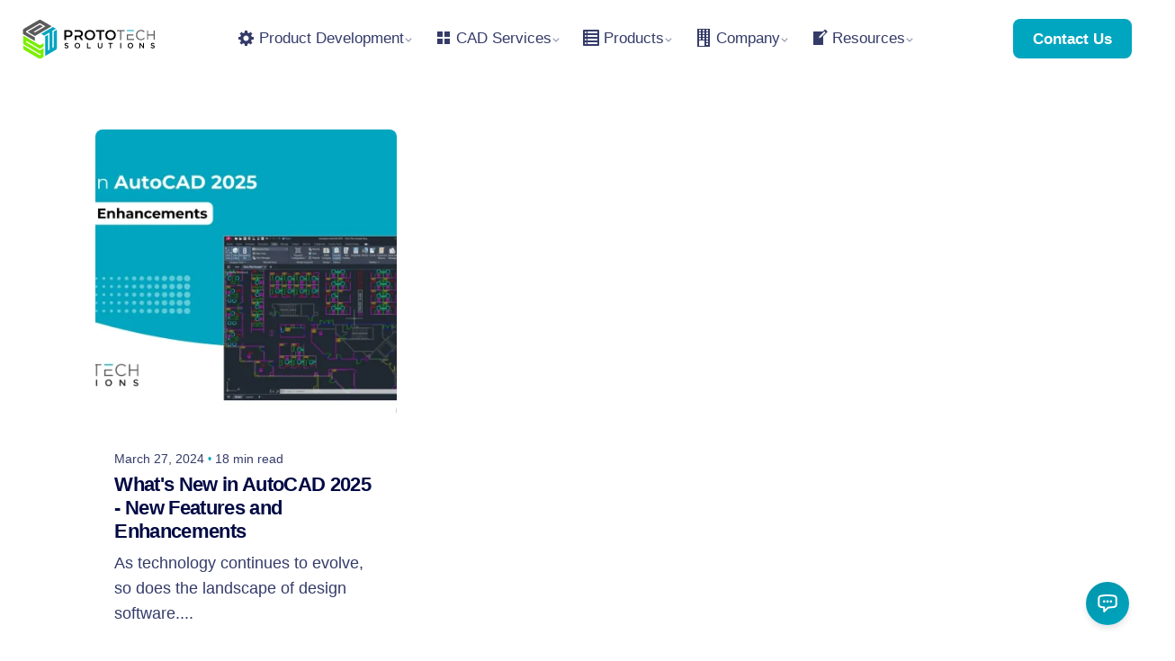

--- FILE ---
content_type: text/html; charset=UTF-8
request_url: https://prototechsolutions.com/tag/autocad-2025/
body_size: 43224
content:
<!DOCTYPE html><html lang="en-US"><head><script data-no-optimize="1">var litespeed_docref=sessionStorage.getItem("litespeed_docref");litespeed_docref&&(Object.defineProperty(document,"referrer",{get:function(){return litespeed_docref}}),sessionStorage.removeItem("litespeed_docref"));</script> <meta charset="UTF-8"><meta name="viewport" content="width=device-width, initial-scale=1"> <script type="litespeed/javascript" data-src="https://www.googletagmanager.com/gtag/js?id=G-H4Q3S7VS5R"></script> <script type="litespeed/javascript">window.dataLayer=window.dataLayer||[];function gtag(){dataLayer.push(arguments)}
gtag('js',new Date());gtag('config','G-H4Q3S7VS5R')</script> <meta name='robots' content='index, follow, max-image-preview:large, max-snippet:-1, max-video-preview:-1' /><style>img:is([sizes="auto" i], [sizes^="auto," i]) { contain-intrinsic-size: 3000px 1500px }</style> <script data-no-defer="1" data-ezscrex="false" data-cfasync="false" data-pagespeed-no-defer data-cookieconsent="ignore">var ctPublicFunctions = {"_ajax_nonce":"5966d04b8d","_rest_nonce":"c6bc4f6ce6","_ajax_url":"\/wp-admin\/admin-ajax.php","_rest_url":"https:\/\/prototechsolutions.com\/wp-json\/","data__cookies_type":"none","data__ajax_type":"rest","data__bot_detector_enabled":"0","data__frontend_data_log_enabled":1,"cookiePrefix":"","wprocket_detected":false,"host_url":"prototechsolutions.com","text__ee_click_to_select":"Click to select the whole data","text__ee_original_email":"The complete one is","text__ee_got_it":"Got it","text__ee_blocked":"Blocked","text__ee_cannot_connect":"Cannot connect","text__ee_cannot_decode":"Can not decode email. Unknown reason","text__ee_email_decoder":"CleanTalk email decoder","text__ee_wait_for_decoding":"The magic is on the way!","text__ee_decoding_process":"Please wait a few seconds while we decode the contact data."}</script> <script data-no-defer="1" data-ezscrex="false" data-cfasync="false" data-pagespeed-no-defer data-cookieconsent="ignore">var ctPublic = {"_ajax_nonce":"5966d04b8d","settings__forms__check_internal":"0","settings__forms__check_external":"0","settings__forms__force_protection":"0","settings__forms__search_test":"1","settings__data__bot_detector_enabled":"0","settings__sfw__anti_crawler":0,"blog_home":"https:\/\/prototechsolutions.com\/","pixel__setting":"3","pixel__enabled":true,"pixel__url":"https:\/\/moderate2-v4.cleantalk.org\/pixel\/2f39f2d554bd23ebaa8585e9bc5bf938.gif","data__email_check_before_post":"1","data__email_check_exist_post":"0","data__cookies_type":"none","data__key_is_ok":true,"data__visible_fields_required":true,"wl_brandname":"Anti-Spam by CleanTalk","wl_brandname_short":"CleanTalk","ct_checkjs_key":"4918cd97287ef98351d5973d0e30a71af9e7925a9b16a4a44e970826355efb39","emailEncoderPassKey":"c70d70be6b7e794104b5ffe145912e55","bot_detector_forms_excluded":"W10=","advancedCacheExists":false,"varnishCacheExists":false,"wc_ajax_add_to_cart":true}</script> <title>AutoCAD 2025 Archives | ProtoTech Solutions</title><link rel="canonical" href="https://prototechsolutions.com/tag/autocad-2025/" /><meta property="og:locale" content="en_US" /><meta property="og:type" content="article" /><meta property="og:title" content="AutoCAD 2025 Archives | ProtoTech Solutions" /><meta property="og:url" content="https://prototechsolutions.com/tag/autocad-2025/" /><meta property="og:site_name" content="ProtoTech Solutions" /><meta property="og:image" content="https://prototechsolutions.com/wp-content/uploads/2021/02/logo-1.png" /><meta property="og:image:width" content="600" /><meta property="og:image:height" content="360" /><meta property="og:image:type" content="image/png" /><meta name="twitter:card" content="summary_large_image" /><meta name="twitter:site" content="@prototechsoln" /> <script type="application/ld+json" class="yoast-schema-graph">{"@context":"https://schema.org","@graph":[{"@type":"CollectionPage","@id":"https://prototechsolutions.com/tag/autocad-2025/","url":"https://prototechsolutions.com/tag/autocad-2025/","name":"AutoCAD 2025 Archives | ProtoTech Solutions","isPartOf":{"@id":"https://prototechsolutions.com/#website"},"primaryImageOfPage":{"@id":"https://prototechsolutions.com/tag/autocad-2025/#primaryimage"},"image":{"@id":"https://prototechsolutions.com/tag/autocad-2025/#primaryimage"},"thumbnailUrl":"https://prototechsolutions.com/wp-content/uploads/2024/10/Whats-New-in-AutoCAD-2025-scaled-1.webp","breadcrumb":{"@id":"https://prototechsolutions.com/tag/autocad-2025/#breadcrumb"},"inLanguage":"en-US"},{"@type":"ImageObject","inLanguage":"en-US","@id":"https://prototechsolutions.com/tag/autocad-2025/#primaryimage","url":"https://prototechsolutions.com/wp-content/uploads/2024/10/Whats-New-in-AutoCAD-2025-scaled-1.webp","contentUrl":"https://prototechsolutions.com/wp-content/uploads/2024/10/Whats-New-in-AutoCAD-2025-scaled-1.webp","width":2560,"height":1280,"caption":"What's New in AutoCAD 2025: A Glimpse into the Future of Design"},{"@type":"BreadcrumbList","@id":"https://prototechsolutions.com/tag/autocad-2025/#breadcrumb","itemListElement":[{"@type":"ListItem","position":1,"name":"Home","item":"https://prototechsolutions.com/"},{"@type":"ListItem","position":2,"name":"AutoCAD 2025"}]},{"@type":"WebSite","@id":"https://prototechsolutions.com/#website","url":"https://prototechsolutions.com/","name":"ProtoTech Solutions","description":"3D Engineering Application Development Company","publisher":{"@id":"https://prototechsolutions.com/#organization"},"alternateName":"ProtoTech Solutions","potentialAction":[{"@type":"SearchAction","target":{"@type":"EntryPoint","urlTemplate":"https://prototechsolutions.com/?s={search_term_string}"},"query-input":{"@type":"PropertyValueSpecification","valueRequired":true,"valueName":"search_term_string"}}],"inLanguage":"en-US"},{"@type":"Organization","@id":"https://prototechsolutions.com/#organization","name":"ProtoTech Solutions","alternateName":"ProtoTech Solutions","url":"https://prototechsolutions.com/","logo":{"@type":"ImageObject","inLanguage":"en-US","@id":"https://prototechsolutions.com/#/schema/logo/image/","url":"https://prototechsolutions.com/wp-content/uploads/2024/06/ProtoTech-Solutions-Logo.png","contentUrl":"https://prototechsolutions.com/wp-content/uploads/2024/06/ProtoTech-Solutions-Logo.png","width":200,"height":200,"caption":"ProtoTech Solutions"},"image":{"@id":"https://prototechsolutions.com/#/schema/logo/image/"},"sameAs":["https://www.facebook.com/PrototechSolutions/","https://x.com/prototechsoln"]}]}</script> <link rel='dns-prefetch' href='//fonts.googleapis.com' /><link rel="alternate" type="application/rss+xml" title="ProtoTech Solutions &raquo; Feed" href="https://prototechsolutions.com/feed/" /><link rel="alternate" type="application/rss+xml" title="ProtoTech Solutions &raquo; Comments Feed" href="https://prototechsolutions.com/comments/feed/" /><link rel="alternate" type="application/rss+xml" title="ProtoTech Solutions &raquo; AutoCAD 2025 Tag Feed" href="https://prototechsolutions.com/tag/autocad-2025/feed/" /><link data-optimized="2" rel="stylesheet" href="https://prototechsolutions.com/wp-content/litespeed/css/ae32fd27609485ca574bb8520a8137ed.css?ver=ce2e3" /><style id='wp-block-library-theme-inline-css' type='text/css'>.wp-block-audio :where(figcaption){color:#555;font-size:13px;text-align:center}.is-dark-theme .wp-block-audio :where(figcaption){color:#ffffffa6}.wp-block-audio{margin:0 0 1em}.wp-block-code{border:1px solid #ccc;border-radius:4px;font-family:Menlo,Consolas,monaco,monospace;padding:.8em 1em}.wp-block-embed :where(figcaption){color:#555;font-size:13px;text-align:center}.is-dark-theme .wp-block-embed :where(figcaption){color:#ffffffa6}.wp-block-embed{margin:0 0 1em}.blocks-gallery-caption{color:#555;font-size:13px;text-align:center}.is-dark-theme .blocks-gallery-caption{color:#ffffffa6}:root :where(.wp-block-image figcaption){color:#555;font-size:13px;text-align:center}.is-dark-theme :root :where(.wp-block-image figcaption){color:#ffffffa6}.wp-block-image{margin:0 0 1em}.wp-block-pullquote{border-bottom:4px solid;border-top:4px solid;color:currentColor;margin-bottom:1.75em}.wp-block-pullquote cite,.wp-block-pullquote footer,.wp-block-pullquote__citation{color:currentColor;font-size:.8125em;font-style:normal;text-transform:uppercase}.wp-block-quote{border-left:.25em solid;margin:0 0 1.75em;padding-left:1em}.wp-block-quote cite,.wp-block-quote footer{color:currentColor;font-size:.8125em;font-style:normal;position:relative}.wp-block-quote:where(.has-text-align-right){border-left:none;border-right:.25em solid;padding-left:0;padding-right:1em}.wp-block-quote:where(.has-text-align-center){border:none;padding-left:0}.wp-block-quote.is-large,.wp-block-quote.is-style-large,.wp-block-quote:where(.is-style-plain){border:none}.wp-block-search .wp-block-search__label{font-weight:700}.wp-block-search__button{border:1px solid #ccc;padding:.375em .625em}:where(.wp-block-group.has-background){padding:1.25em 2.375em}.wp-block-separator.has-css-opacity{opacity:.4}.wp-block-separator{border:none;border-bottom:2px solid;margin-left:auto;margin-right:auto}.wp-block-separator.has-alpha-channel-opacity{opacity:1}.wp-block-separator:not(.is-style-wide):not(.is-style-dots){width:100px}.wp-block-separator.has-background:not(.is-style-dots){border-bottom:none;height:1px}.wp-block-separator.has-background:not(.is-style-wide):not(.is-style-dots){height:2px}.wp-block-table{margin:0 0 1em}.wp-block-table td,.wp-block-table th{word-break:normal}.wp-block-table :where(figcaption){color:#555;font-size:13px;text-align:center}.is-dark-theme .wp-block-table :where(figcaption){color:#ffffffa6}.wp-block-video :where(figcaption){color:#555;font-size:13px;text-align:center}.is-dark-theme .wp-block-video :where(figcaption){color:#ffffffa6}.wp-block-video{margin:0 0 1em}:root :where(.wp-block-template-part.has-background){margin-bottom:0;margin-top:0;padding:1.25em 2.375em}</style><style id='classic-theme-styles-inline-css' type='text/css'>/*! This file is auto-generated */
.wp-block-button__link{color:#fff;background-color:#32373c;border-radius:9999px;box-shadow:none;text-decoration:none;padding:calc(.667em + 2px) calc(1.333em + 2px);font-size:1.125em}.wp-block-file__button{background:#32373c;color:#fff;text-decoration:none}</style><style id='global-styles-inline-css' type='text/css'>:root{--wp--preset--aspect-ratio--square: 1;--wp--preset--aspect-ratio--4-3: 4/3;--wp--preset--aspect-ratio--3-4: 3/4;--wp--preset--aspect-ratio--3-2: 3/2;--wp--preset--aspect-ratio--2-3: 2/3;--wp--preset--aspect-ratio--16-9: 16/9;--wp--preset--aspect-ratio--9-16: 9/16;--wp--preset--color--black: #000000;--wp--preset--color--cyan-bluish-gray: #abb8c3;--wp--preset--color--white: #ffffff;--wp--preset--color--pale-pink: #f78da7;--wp--preset--color--vivid-red: #cf2e2e;--wp--preset--color--luminous-vivid-orange: #ff6900;--wp--preset--color--luminous-vivid-amber: #fcb900;--wp--preset--color--light-green-cyan: #7bdcb5;--wp--preset--color--vivid-green-cyan: #00d084;--wp--preset--color--pale-cyan-blue: #8ed1fc;--wp--preset--color--vivid-cyan-blue: #0693e3;--wp--preset--color--vivid-purple: #9b51e0;--wp--preset--color--brand-color: #00a5bf;--wp--preset--color--beige-dark: #A1824F;--wp--preset--color--dark-strong: #24262B;--wp--preset--color--dark-light: #32353C;--wp--preset--color--grey-strong: #838998;--wp--preset--gradient--vivid-cyan-blue-to-vivid-purple: linear-gradient(135deg,rgba(6,147,227,1) 0%,rgb(155,81,224) 100%);--wp--preset--gradient--light-green-cyan-to-vivid-green-cyan: linear-gradient(135deg,rgb(122,220,180) 0%,rgb(0,208,130) 100%);--wp--preset--gradient--luminous-vivid-amber-to-luminous-vivid-orange: linear-gradient(135deg,rgba(252,185,0,1) 0%,rgba(255,105,0,1) 100%);--wp--preset--gradient--luminous-vivid-orange-to-vivid-red: linear-gradient(135deg,rgba(255,105,0,1) 0%,rgb(207,46,46) 100%);--wp--preset--gradient--very-light-gray-to-cyan-bluish-gray: linear-gradient(135deg,rgb(238,238,238) 0%,rgb(169,184,195) 100%);--wp--preset--gradient--cool-to-warm-spectrum: linear-gradient(135deg,rgb(74,234,220) 0%,rgb(151,120,209) 20%,rgb(207,42,186) 40%,rgb(238,44,130) 60%,rgb(251,105,98) 80%,rgb(254,248,76) 100%);--wp--preset--gradient--blush-light-purple: linear-gradient(135deg,rgb(255,206,236) 0%,rgb(152,150,240) 100%);--wp--preset--gradient--blush-bordeaux: linear-gradient(135deg,rgb(254,205,165) 0%,rgb(254,45,45) 50%,rgb(107,0,62) 100%);--wp--preset--gradient--luminous-dusk: linear-gradient(135deg,rgb(255,203,112) 0%,rgb(199,81,192) 50%,rgb(65,88,208) 100%);--wp--preset--gradient--pale-ocean: linear-gradient(135deg,rgb(255,245,203) 0%,rgb(182,227,212) 50%,rgb(51,167,181) 100%);--wp--preset--gradient--electric-grass: linear-gradient(135deg,rgb(202,248,128) 0%,rgb(113,206,126) 100%);--wp--preset--gradient--midnight: linear-gradient(135deg,rgb(2,3,129) 0%,rgb(40,116,252) 100%);--wp--preset--font-size--small: 14px;--wp--preset--font-size--medium: 20px;--wp--preset--font-size--large: 17px;--wp--preset--font-size--x-large: 42px;--wp--preset--font-size--extra-small: 13px;--wp--preset--font-size--normal: 15px;--wp--preset--font-size--larger: 20px;--wp--preset--spacing--20: 0.44rem;--wp--preset--spacing--30: 0.67rem;--wp--preset--spacing--40: 1rem;--wp--preset--spacing--50: 1.5rem;--wp--preset--spacing--60: 2.25rem;--wp--preset--spacing--70: 3.38rem;--wp--preset--spacing--80: 5.06rem;--wp--preset--shadow--natural: 6px 6px 9px rgba(0, 0, 0, 0.2);--wp--preset--shadow--deep: 12px 12px 50px rgba(0, 0, 0, 0.4);--wp--preset--shadow--sharp: 6px 6px 0px rgba(0, 0, 0, 0.2);--wp--preset--shadow--outlined: 6px 6px 0px -3px rgba(255, 255, 255, 1), 6px 6px rgba(0, 0, 0, 1);--wp--preset--shadow--crisp: 6px 6px 0px rgba(0, 0, 0, 1);}:where(.is-layout-flex){gap: 0.5em;}:where(.is-layout-grid){gap: 0.5em;}body .is-layout-flex{display: flex;}.is-layout-flex{flex-wrap: wrap;align-items: center;}.is-layout-flex > :is(*, div){margin: 0;}body .is-layout-grid{display: grid;}.is-layout-grid > :is(*, div){margin: 0;}:where(.wp-block-columns.is-layout-flex){gap: 2em;}:where(.wp-block-columns.is-layout-grid){gap: 2em;}:where(.wp-block-post-template.is-layout-flex){gap: 1.25em;}:where(.wp-block-post-template.is-layout-grid){gap: 1.25em;}.has-black-color{color: var(--wp--preset--color--black) !important;}.has-cyan-bluish-gray-color{color: var(--wp--preset--color--cyan-bluish-gray) !important;}.has-white-color{color: var(--wp--preset--color--white) !important;}.has-pale-pink-color{color: var(--wp--preset--color--pale-pink) !important;}.has-vivid-red-color{color: var(--wp--preset--color--vivid-red) !important;}.has-luminous-vivid-orange-color{color: var(--wp--preset--color--luminous-vivid-orange) !important;}.has-luminous-vivid-amber-color{color: var(--wp--preset--color--luminous-vivid-amber) !important;}.has-light-green-cyan-color{color: var(--wp--preset--color--light-green-cyan) !important;}.has-vivid-green-cyan-color{color: var(--wp--preset--color--vivid-green-cyan) !important;}.has-pale-cyan-blue-color{color: var(--wp--preset--color--pale-cyan-blue) !important;}.has-vivid-cyan-blue-color{color: var(--wp--preset--color--vivid-cyan-blue) !important;}.has-vivid-purple-color{color: var(--wp--preset--color--vivid-purple) !important;}.has-black-background-color{background-color: var(--wp--preset--color--black) !important;}.has-cyan-bluish-gray-background-color{background-color: var(--wp--preset--color--cyan-bluish-gray) !important;}.has-white-background-color{background-color: var(--wp--preset--color--white) !important;}.has-pale-pink-background-color{background-color: var(--wp--preset--color--pale-pink) !important;}.has-vivid-red-background-color{background-color: var(--wp--preset--color--vivid-red) !important;}.has-luminous-vivid-orange-background-color{background-color: var(--wp--preset--color--luminous-vivid-orange) !important;}.has-luminous-vivid-amber-background-color{background-color: var(--wp--preset--color--luminous-vivid-amber) !important;}.has-light-green-cyan-background-color{background-color: var(--wp--preset--color--light-green-cyan) !important;}.has-vivid-green-cyan-background-color{background-color: var(--wp--preset--color--vivid-green-cyan) !important;}.has-pale-cyan-blue-background-color{background-color: var(--wp--preset--color--pale-cyan-blue) !important;}.has-vivid-cyan-blue-background-color{background-color: var(--wp--preset--color--vivid-cyan-blue) !important;}.has-vivid-purple-background-color{background-color: var(--wp--preset--color--vivid-purple) !important;}.has-black-border-color{border-color: var(--wp--preset--color--black) !important;}.has-cyan-bluish-gray-border-color{border-color: var(--wp--preset--color--cyan-bluish-gray) !important;}.has-white-border-color{border-color: var(--wp--preset--color--white) !important;}.has-pale-pink-border-color{border-color: var(--wp--preset--color--pale-pink) !important;}.has-vivid-red-border-color{border-color: var(--wp--preset--color--vivid-red) !important;}.has-luminous-vivid-orange-border-color{border-color: var(--wp--preset--color--luminous-vivid-orange) !important;}.has-luminous-vivid-amber-border-color{border-color: var(--wp--preset--color--luminous-vivid-amber) !important;}.has-light-green-cyan-border-color{border-color: var(--wp--preset--color--light-green-cyan) !important;}.has-vivid-green-cyan-border-color{border-color: var(--wp--preset--color--vivid-green-cyan) !important;}.has-pale-cyan-blue-border-color{border-color: var(--wp--preset--color--pale-cyan-blue) !important;}.has-vivid-cyan-blue-border-color{border-color: var(--wp--preset--color--vivid-cyan-blue) !important;}.has-vivid-purple-border-color{border-color: var(--wp--preset--color--vivid-purple) !important;}.has-vivid-cyan-blue-to-vivid-purple-gradient-background{background: var(--wp--preset--gradient--vivid-cyan-blue-to-vivid-purple) !important;}.has-light-green-cyan-to-vivid-green-cyan-gradient-background{background: var(--wp--preset--gradient--light-green-cyan-to-vivid-green-cyan) !important;}.has-luminous-vivid-amber-to-luminous-vivid-orange-gradient-background{background: var(--wp--preset--gradient--luminous-vivid-amber-to-luminous-vivid-orange) !important;}.has-luminous-vivid-orange-to-vivid-red-gradient-background{background: var(--wp--preset--gradient--luminous-vivid-orange-to-vivid-red) !important;}.has-very-light-gray-to-cyan-bluish-gray-gradient-background{background: var(--wp--preset--gradient--very-light-gray-to-cyan-bluish-gray) !important;}.has-cool-to-warm-spectrum-gradient-background{background: var(--wp--preset--gradient--cool-to-warm-spectrum) !important;}.has-blush-light-purple-gradient-background{background: var(--wp--preset--gradient--blush-light-purple) !important;}.has-blush-bordeaux-gradient-background{background: var(--wp--preset--gradient--blush-bordeaux) !important;}.has-luminous-dusk-gradient-background{background: var(--wp--preset--gradient--luminous-dusk) !important;}.has-pale-ocean-gradient-background{background: var(--wp--preset--gradient--pale-ocean) !important;}.has-electric-grass-gradient-background{background: var(--wp--preset--gradient--electric-grass) !important;}.has-midnight-gradient-background{background: var(--wp--preset--gradient--midnight) !important;}.has-small-font-size{font-size: var(--wp--preset--font-size--small) !important;}.has-medium-font-size{font-size: var(--wp--preset--font-size--medium) !important;}.has-large-font-size{font-size: var(--wp--preset--font-size--large) !important;}.has-x-large-font-size{font-size: var(--wp--preset--font-size--x-large) !important;}
:where(.wp-block-post-template.is-layout-flex){gap: 1.25em;}:where(.wp-block-post-template.is-layout-grid){gap: 1.25em;}
:where(.wp-block-columns.is-layout-flex){gap: 2em;}:where(.wp-block-columns.is-layout-grid){gap: 2em;}
:root :where(.wp-block-pullquote){font-size: 1.5em;line-height: 1.6;}</style><style id='woocommerce-inline-inline-css' type='text/css'>.woocommerce form .form-row .required { visibility: visible; }</style><style id='ohio-style-inline-css' type='text/css'>:root{--clb-color-primary:#00a5bf;--clb-color-border:#00a5bf;--clb-color-preloader-spinner:#fe4a23;--clb-color-preloader:#fdf3f0;--clb-text-font-family:'Montserrat', sans-serif;--clb-text-font-size:18px;--clb-text-color:rgba(1,10,68,0.8);--clb-text-light-mode-font-family:'Montserrat', sans-serif;--clb-text-light-mode-font-size:18px;--clb-text-light-mode-color:rgba(1,10,68,0.8);--clb-title-font-family:'Montserrat', sans-serif;--clb-title-color:#010a44;--clb-subtitle-font-family:'Montserrat', sans-serif;--clb-subtitle-color:#010a44;}.heading .title .highlighted-text{background-image: linear-gradient(rgba(0,165,191,0.5), rgba(0,165,191,0.5));}.site-footer{background-color:#010a44;}.site-footer .widget-title,.site-footer .wp-block-heading{color:rgba(255,255,255,0.65);}.site-footer h6,.site-footer .widgets,.site-footer .scroll-top,.site-footer .color-switcher-item.dark,.site-footer .button,.site-footer input,.site-footer-copyright{color:rgba(255,255,255,0.85);}.search-global.fixed:not(.light-typo):not(.dark-typo){color:#1e73be;}.header:not(.-sticky):not(.-mobile) .menu-blank,.header:not(.-sticky):not(.-mobile) .menu > li > a,.header:not(.-sticky) .hamburger-outer,.header:not(.-sticky) .branding-title,.header:not(.-sticky) .icon-button:not(.-overlay-button):not(.-small):not(.-extra-small),.header:not(.-sticky) .cart-button-total a,.header:not(.-sticky) .lang-dropdown{font-size:17px;}.menu-optional .button-group .button:not(.page-link):not(.-dm-ignore){--clb-color-button:#010a44;}@media screen and (max-width: 1180px) { .header,.slide-in-overlay{opacity: 0;}}.page-headline::after{background-color:;}.project:not(.-layout8) .-with-slider .overlay{background-color:1;}.project .video-button:not(.-outlined) .icon-button{background-color:1;}h1{font-family:'Montserrat', sans-serif;font-size:3rem;font-weight:700;}h2{font-family:'Montserrat', sans-serif;font-size:2.25rem ;font-weight:700;}h3{font-family:'Montserrat', sans-serif;font-size:1.75rem ;font-weight:700;}h4{font-family:'Montserrat', sans-serif;font-size:1.375rem ;font-weight:700;}h5{font-family:'Montserrat', sans-serif;font-size:1.125rem ;font-weight:700;}h6{font-family:'Montserrat', sans-serif;font-size:1rem ;font-weight:700;}@media screen and (max-width: 1440px) { :root { --clb-text-font-size:18px; } } @media screen and (max-width: 1180px) { :root { --clb-text-font-size:18px; } } @media screen and (max-width: 768px) { :root { --clb-text-font-size:16px; } }@media screen and (max-width: 1440px) { h1 { font-size:3rem; } } @media screen and (max-width: 1180px) { h1 { font-size:2.5rem; } } @media screen and (max-width: 768px) { h1 { font-size:2rem; } }@media screen and (max-width: 1440px) { h2 { font-size:2.25rem; } } @media screen and (max-width: 1180px) { h2 { font-size:2rem; } } @media screen and (max-width: 768px) { h2 { font-size:1.75rem; } }@media screen and (max-width: 1440px) { h3 { font-size:1.75rem; } } @media screen and (max-width: 1180px) { h3 { font-size:1.65rem; } } @media screen and (max-width: 768px) { h3 { font-size:1.5rem; } }@media screen and (max-width: 1440px) { h4 { font-size:1.375rem; } } @media screen and (max-width: 1180px) { h4 { font-size:1.25rem; } } @media screen and (max-width: 768px) { h4 { font-size:1.125rem; } }@media screen and (max-width: 1440px) { h5 { font-size:1.125rem; } } @media screen and (max-width: 1180px) { h5 { font-size:1rem; } } @media screen and (max-width: 768px) { h5 { font-size:1rem; } }@media screen and (max-width: 1440px) { h6 { font-size:1rem; } } @media screen and (max-width: 1180px) { h6 { font-size:0.875rem; } } @media screen and (max-width: 768px) { h6 { font-size:0.875rem; } } @media screen and (min-width:1181px){} @media screen and (min-width:769px) and (max-width:1180px){} @media screen and (max-width:768px){}</style> <script type="text/javascript" data-cfasync="false" src="https://prototechsolutions.com/wp-includes/js/jquery/jquery.min.js" id="jquery-core-js"></script> <script type="text/javascript" data-cfasync="false" src="https://prototechsolutions.com/wp-includes/js/jquery/jquery-migrate.min.js" id="jquery-migrate-js"></script> <script id="wc-add-to-cart-js-extra" type="litespeed/javascript">var wc_add_to_cart_params={"ajax_url":"\/wp-admin\/admin-ajax.php","wc_ajax_url":"\/?wc-ajax=%%endpoint%%","i18n_view_cart":"View cart","cart_url":"https:\/\/prototechsolutions.com\/cart\/","is_cart":"","cart_redirect_after_add":"yes"}</script> <script id="woocommerce-js-extra" type="litespeed/javascript">var woocommerce_params={"ajax_url":"\/wp-admin\/admin-ajax.php","wc_ajax_url":"\/?wc-ajax=%%endpoint%%","i18n_password_show":"Show password","i18n_password_hide":"Hide password"}</script> <script></script><link rel="EditURI" type="application/rsd+xml" title="RSD" href="https://prototechsolutions.com/xmlrpc.php?rsd" /><meta name="generator" content="WordPress 6.8.1" /><meta name="generator" content="WooCommerce 10.3.7" /> <script type="litespeed/javascript">jQuery(document).ready(function($){$("form[name=\"verify-key-form\"]").submit(function(event){event.preventDefault();var arr=$(this).attr("id").split("-");var variation_id=arr["3"];$("#verify-license-key-"+variation_id).prop("disabled",!0);$("#license-key-input-"+variation_id).prop("disabled",!0);var License_Key=$("#license-key-input-"+variation_id).val();var formData={"item_name":$("#product_name-"+variation_id).val(),"upgrade":"True","lic":$("#variation_name-"+variation_id).val(),"License_Key":$("#license-key-input-"+variation_id).val()};var submit_flag=0;var key_reg=/^[A-Z0-9]{8}-+[A-Z0-9]{4}-+[A-Z0-9]{4}-+[A-Z0-9]{4}-+[A-Z0-9]{12}$/;$("#license-key-group-"+variation_id).removeClass("has-error");$("#license-key-group-"+variation_id+" .help-block").remove();$("#license-key-group-"+variation_id+" .license-key-verified-msg").remove();if(!key_reg.test(License_Key)){if(!$("#license-key-group-"+variation_id).hasClass("has-error")){$("#license-key-group-"+variation_id).addClass("has-error");$("#license-key-group-"+variation_id).append("<div class=\"help-block\">Please enter valid key</div>")}
$("#license-key-input-"+variation_id).prop("disabled",!1);submit_flag=0}else{$("#license-key-group-"+variation_id).removeClass("has-error");$("#license-key-group-"+variation_id+" .help-block").remove();submit_flag=1}
if(submit_flag){$.ajax({type:"POST",url:"https://prototechsolutions.com/5F7CA4F1-5B85-9763-1D33-35131362B4D1/LicenseVerify.php",data:formData,contentType:"application/x-www-form-urlencoded",success:function(data){var respStatus=JSON.parse(data);if(!respStatus.isKeyValid){$("#verify-license-key-"+variation_id).prop("disabled",!1);$("#add_to_cart_url-"+variation_id).addClass("disabled-upgrade-button");$("#license-key-input-"+variation_id).prop("disabled",!1);$("#license-key-group-"+variation_id).addClass("has-error");$("#license-key-group-"+variation_id).append("<div class=\"help-block\">Please enter valid key</div>")}else{$("#verify-license-key-"+variation_id).val("Verified");$("#verify-license-key-"+variation_id).prop("disabled",!0);$("#license-key-group-"+variation_id).append("<div class=\"license-key-verified-msg\">Verified Successfully</div>");var add_to_cart_url=$("#hidden_add_to_cart_url-"+variation_id).val();add_to_cart_url=add_to_cart_url+License_Key;$("#add_to_cart_url-"+variation_id).attr("href",add_to_cart_url);$("#add_to_cart_url-"+variation_id).removeClass("disabled-upgrade-button")}},error:function(jqXHR,textStatus,errorThrown){}})}else{$("#verify-license-key-"+variation_id).prop("disabled",!1);return!1}
event.preventDefault()})})</script>  <script type="litespeed/javascript">document.documentElement.className+=" js"</script> <script type="litespeed/javascript">jQuery(document).ready(function($){var ult_smooth_speed=480;var ult_smooth_step=80;$('html').attr('data-ult_smooth_speed',ult_smooth_speed).attr('data-ult_smooth_step',ult_smooth_step)})</script> <noscript><style>.woocommerce-product-gallery{ opacity: 1 !important; }</style></noscript><meta name="generator" content="Elementor 3.25.10; features: e_font_icon_svg, additional_custom_breakpoints, e_optimized_control_loading; settings: css_print_method-external, google_font-enabled, font_display-swap"><style>.e-con.e-parent:nth-of-type(n+4):not(.e-lazyloaded):not(.e-no-lazyload),
				.e-con.e-parent:nth-of-type(n+4):not(.e-lazyloaded):not(.e-no-lazyload) * {
					background-image: none !important;
				}
				@media screen and (max-height: 1024px) {
					.e-con.e-parent:nth-of-type(n+3):not(.e-lazyloaded):not(.e-no-lazyload),
					.e-con.e-parent:nth-of-type(n+3):not(.e-lazyloaded):not(.e-no-lazyload) * {
						background-image: none !important;
					}
				}
				@media screen and (max-height: 640px) {
					.e-con.e-parent:nth-of-type(n+2):not(.e-lazyloaded):not(.e-no-lazyload),
					.e-con.e-parent:nth-of-type(n+2):not(.e-lazyloaded):not(.e-no-lazyload) * {
						background-image: none !important;
					}
				}</style><meta name="generator" content="Powered by WPBakery Page Builder - drag and drop page builder for WordPress."/><link rel="icon" href="https://prototechsolutions.com/wp-content/uploads/2021/03/pixlr-bg-result-4-75x75.png" sizes="32x32" /><link rel="icon" href="https://prototechsolutions.com/wp-content/uploads/2021/03/pixlr-bg-result-4.png" sizes="192x192" /><link rel="apple-touch-icon" href="https://prototechsolutions.com/wp-content/uploads/2021/03/pixlr-bg-result-4.png" /><meta name="msapplication-TileImage" content="https://prototechsolutions.com/wp-content/uploads/2021/03/pixlr-bg-result-4.png" /><style type="text/css" id="wp-custom-css">@media screen and (max-width:480px){
	chat-widget {
	display:none
}
}

.iQAiAn{
	font-weight:300!important;
}


.project-content .options-group{
	grid-template-columns:none!important;
	
}

.ti-profile-img>img{
	border: 1px solid #e2e2e2;
    border-radius: 300px;
}

.ti-date{
	  word-wrap: break-word;
  overflow-wrap: break-word;
  word-break: break-word; /* optional, depending on content */
  white-space: normal;  
}


.nav .menu li{
	z-index:auto!important
}

.woo-sidebar.-boxed{
	background-color:none!important
}



.elementor-widget:not(:last-child) {
    margin-bottom: 20px; /* Adjust as needed */
}

.elementor .elementor-column-gap-default > .elementor-column > .elementor-element-populated{
	padding:10px
}

.woo-sidebar.-boxed{
	background-color:none
}


.header .menu li span{
flex-direction:row;
}

.banner:not(.-with-overlay):not(.-image-only) .overlay-details {
background: rgba(30, 30, 30, 0.8);
backdrop-filter: blur(8px);
}

.has-submenu .menu-depth-1 {
	min-width:14em!important
}

@media screen and (max-width:1150px){
	.dashicons{
	} 
}

@media screen and (min-width: 1150px) {

.branding{
	max-width:12vw
}
	
	
	
/* 	.header:not(.-mobile):not(.header-5) .nav.with-multi-level-indicators .menu > .nav-item > a{
		font-size:1svw
	}
	
	.dashicons{
		font-size:1.2svw
	} */
}


#field_e4xoe_label{
	display:none
}

#project-list h5{
 
    color: #010a44cc

}



#btn-razorpay,#btn-razorpay-cancel{
	color: black;
    padding: 1em 1.5em;
    font-family: inherit;
    border-radius: 1em;
    font-weight: 500;
}

.premium-modal-box-modal-dialog{
}

.is-large .wp-block-woocommerce-checkout-order-summary-block{
	min-width:fit-content;
}

.with_frm_style .frm_top_container .frm_primary_label{
	color:#01A5BF
}

.dark-scheme textarea{
	color:black
}


.with_frm_style select{
	color:black
}

.header:not(.-mobile) .menu li > ul .has-submenu-icon{
	    margin-right: 0.4rem;

}


#who-we-serve .card-details .heading{
	font-size:1.2rem
}


/* .banner:not(.-with-overlay):not(.-image-only) .overlay-details{
	    backdrop-filter: blur(2px);
    border-radius: 12px 12px 0px 0px;
    background: rgba(0, 0, 0, 0.5)	
} */

.frm_error{
	color:red!important
}

.is-mobile-menu .mobile-overlay .holder {
	
	width: -webkit-calc(100% - 13px);
}



.with_frm_style .frm_radio input[type=radio], .with_frm_style .frm_checkbox input[type=checkbox]{
	border-radius:4px
}


@media (min-width: 1024px) {
	
	.single-ohio_portfolio .project-title .headline{
	font-size:2.8vw;
		min-width:100%!important;
}
}




.with_frm_style .frm_primary_label{
	color:inherit
}

.frm_checkbox label{
	margin:10px;
	color:inherit!important
}

#frm_form_242_container .frm_submit {
    text-align: left;
}

@media (min-width: 481px) {
	
	.woo-product-image-slider .gimg {
	
	min-width:50%;
		display:grid;
		justify-content:center;
		margin:0 auto;
	}
}




.elementor-widget-container p{
margin:0!important

}



.dashicons{
	margin-right:04px;
}

.header.-sticky .branding img{
min-height:7vh	
}

#mega-menu-wrap{
min-width: max-content;}

.project-page .project-content .options-group li{
	width:100%;
	border-top:1px solid #e0e0e0!important;
		
}

#wpcf7-f224291-p511-o1 .wpcf7-form button {
    margin-top: 20px;
}

.category-holder.-with-tag {
    display: none;
}

.btn-optional.button:not(.-outlined):not(.-text):not(.-flat):not(.-primary):not(.page-link):not(:hover) {
    background: #00a5bf;
}

#arrow-image {
    position: absolute;
    left: -50%;
}

@media (max-width: 480px) {
    #arrow-image {
        position: absolute;
        left: 50%;
    }
}

@media (max-width: 1024px) {
    #arrow-image {
        position: absolute;
        left: 50%;
    }
}

@media (max-width: 768px) {
    #arrow-image {
        left: 50%;
    }
}

/* Removed redundant media query */
/* @media only screen and (min-width: 769px) and (min-width: 1024px) { */
/* This should be max-width for the second condition */
@media only screen and (min-width: 769px) and (max-width: 1024px) {
    #arrow-image {
        position: absolute;
        left: 50%;
    }

    .elementor-225428 .elementor-element.elementor-element-5189ae4 {
        width: 100%;
    }
}

.header:not(.-mobile) .menu li > ul {
    width: max-content !important;
}

.with_frm_style input[type=text],
.with_frm_style input[type=password],
.with_frm_style input[type=email],
.with_frm_style input[type=number],
.with_frm_style input[type=url],
.with_frm_style input[type=tel],
.with_frm_style input[type=file],
.with_frm_style input[type=search],
.with_frm_style select,
.with_frm_style .frm-card-element.StripeElement {
    padding: 14px !important;
    border-radius: 10px !important;
}

.frm_submit .frm_button_submit {
    font-family: "Montserrat", Sans-serif !important;
    font-size: 16px !important;
    font-weight: 700 !important;
    letter-spacing: 1px !important;
    text-transform: uppercase !important;
    padding: 20px 25px 20px 25px !important;
    border-radius: 10px !important;
    color: black !important;
}

.frm_button_submit:hover {
    background: none !important;
    border-color: #00a5bf !important;
    color: #00a5bf !important;
}

.woocommerce-order-details__title {
    display: none !important;
}

.woocommerce-customer-details {
    /* Assuming some styles are missing here */
}

.vc_row > div:nth-of-type(2) .woocommerce-customer-details {
    display: none !important;
}

.woocommerce-customer-details--email {
    min-width: fit-content !important;
}

.wc-item-meta {
    min-width: max-content !important;
}

.wc-block-cart__submit-container {
    border: 1px solid !important;
    border-radius: 6px !important;
}

.wc-block-components-checkout-place-order-button {
    background: white !important;
    border: 1px solid !important;
    border-radius: 8px !important;
    color: black !important;
    font-family: "Montserrat" !important;
    font-weight: 500 !important;
    transition: ease-in 0.3s !important;
}

.wc-block-components-checkout-place-order-button:hover {
    background: transparent !important;
    border: 1px solid #00a5bf !important;
    color: #00a5bf !important;
}

.wc-block-components-product-details__value {
    min-width: max-content !important;
}

.woocommerce-order .vc_row > div:nth-of-type(2) .woocommerce-customer-details {
    display: none !important;
}


#info-icon{
	position:absolute;
	right:02px;
	top:2px
}

#info-icon .premium-modal-box-modal-dialog{
	overflow:hidden!important
}

.premium-modal-box-modal-lower-close{
	color:white;
	background:#00A5BF;
	color: #fff;
  font-size: 0.9em;
	font-weight:600;
	border-radius:10px;
	border:1px solid #00A5BF
}


.premium-modal-box-modal-lower-close:hover{
	color:black;
	background:white;
  font-size: 0.9em;
	font-weight:600;
	border-radius:10px;
}

.eael-contact-form{
	min-width:100%
}</style><style id="wpr_lightbox_styles">.lg-backdrop {
					background-color: rgba(0,0,0,0.6) !important;
				}
				.lg-toolbar,
				.lg-dropdown {
					background-color: rgba(0,0,0,0.8) !important;
				}
				.lg-dropdown:after {
					border-bottom-color: rgba(0,0,0,0.8) !important;
				}
				.lg-sub-html {
					background-color: rgba(0,0,0,0.8) !important;
				}
				.lg-thumb-outer,
				.lg-progress-bar {
					background-color: #444444 !important;
				}
				.lg-progress {
					background-color: #a90707 !important;
				}
				.lg-icon {
					color: #efefef !important;
					font-size: 20px !important;
				}
				.lg-icon.lg-toogle-thumb {
					font-size: 24px !important;
				}
				.lg-icon:hover,
				.lg-dropdown-text:hover {
					color: #ffffff !important;
				}
				.lg-sub-html,
				.lg-dropdown-text {
					color: #efefef !important;
					font-size: 14px !important;
				}
				#lg-counter {
					color: #efefef !important;
					font-size: 14px !important;
				}
				.lg-prev,
				.lg-next {
					font-size: 35px !important;
				}

				/* Defaults */
				.lg-icon {
				background-color: transparent !important;
				}

				#lg-counter {
				opacity: 0.9;
				}

				.lg-thumb-outer {
				padding: 0 10px;
				}

				.lg-thumb-item {
				border-radius: 0 !important;
				border: none !important;
				opacity: 0.5;
				}

				.lg-thumb-item.active {
					opacity: 1;
				}</style><noscript><style>.wpb_animate_when_almost_visible { opacity: 1; }</style></noscript>
 <script type="litespeed/javascript">(function(w,d,s,l,i){w[l]=w[l]||[];w[l].push({'gtm.start':new Date().getTime(),event:'gtm.js'});var f=d.getElementsByTagName(s)[0],j=d.createElement(s),dl=l!='dataLayer'?'&l='+l:'';j.async=!0;j.src='https://www.googletagmanager.com/gtm.js?id='+i+dl;f.parentNode.insertBefore(j,f)})(window,document,'script','dataLayer','GTM-PH384W8')</script>  <script type="application/ld+json">{
  "@context": "https://schema.org",
  "@type": "Organization",
  "name": "ProtoTech Solutions",
  "alternateName": "ProtoTech Solutions and Services Pvt. Ltd.",
  "url": "https://prototechsolutions.com/",
  "logo": "https://prototechsolutions.com/wp-content/uploads/2024/11/ProtoTech-Logo-Original.svg",
  "contactPoint": [{
    "@type": "ContactPoint",
    "telephone": "+1 (747) 297-5160",
    "contactType": "sales",
    "areaServed": "US",
    "availableLanguage": "en"
  },{
    "@type": "ContactPoint",
    "telephone": "+91 82638-01410",
    "contactType": "sales",
    "areaServed": "IN",
    "availableLanguage": "en"
  }],
  "sameAs": [
    "https://www.facebook.com/PrototechSolutions/",
    "https://twitter.com/prototechsoln?lang=en",
    "https://www.instagram.com/prototechsolutions/",
    "https://www.youtube.com/watch?v=XQDzq1TFg2o",
    "https://www.linkedin.com/company/prototech-solutions-&-services"
  ]
}</script>  <script type="application/ld+json">{
  "@context": "https://schema.org/", 
  "@type": "Product", 
  "name": "Plugins and Add-ons for CAD Software",
  "image": "https://prototechsolutions.com/wp-content/uploads/2025/05/ProtoTech-Plugins-and-Add-ons-for-AutoCAD.webp",
  "description": "ProtoTech Solutions specializes in custom CAD plugin development across leading CAD platforms such as AutoCAD, SolidWorks, Revit, Inventor, Fusion 360, Navisworks, 3ds Max, and more. Our expertise lies in building powerful, lightweight, and performance-driven plugins that extend the functionality of CAD software to match specific workflows. We offer a wide range of solutions, from file import/export utilities to geometry processing, visualization, automation, and cloud integration. ProtoTech delivers tailored solutions that improve productivity and simplify complex design tasks.",
  "brand": {
    "@type": "Brand",
    "name": "ProtoTech Solutions"
  },
  "offers": {
    "@type": "Offer",
    "url": "https://prototechsolutions.com/3d-products/",
    "priceCurrency": "USD",
    "price": "99"
  },
  "aggregateRating": {
    "@type": "AggregateRating",
    "ratingValue": "4.8",
    "bestRating": "5",
    "worstRating": "4.5",
    "ratingCount": "259"
  }
}</script> </head><body class="archive tag tag-autocad-2025 tag-1364 wp-embed-responsive wp-theme-ohio theme-ohio woocommerce-no-js group-blog hfeed ohio-theme-3.6.4 with-header-3 with-widget-divider with-left-mobile-hamburger with-post-type_1 with-switcher with-spacer with-sticky-header with-mobile-switcher links-underline icon-buttons-animation custom-cursor with-ajax-button wpb-js-composer js-comp-ver-7.9 vc_responsive elementor-default elementor-kit-55111"><noscript><iframe data-lazyloaded="1" src="about:blank" data-litespeed-src="https://www.googletagmanager.com/ns.html?id=GTM-PH384W8"
height="0" width="0" style="display:none;visibility:hidden"></iframe></noscript><div id="page" class="site"><ul class="elements-bar right -unlist dynamic-typo"><li><a href="#" class="scroll-top -undash -unlink -small-t"><div class="scroll-top-bar"><div class="scroll-track"></div></div><div class="scroll-top-holder titles-typo">
Scroll to top</div>
</a></li><li></li><li><div class="color-switcher cursor-as-pointer -invisible color-switcher-mobile"><div class="color-switcher-item light"><div class="color-switcher-item-state">
<span class="caption">Light</span>
<svg width="18" height="18" viewBox="0 0 18 18" fill="none" xmlns="http://www.w3.org/2000/svg"><path d="M9 6.75C10.2375 6.75 11.25 7.7625 11.25 9C11.25 10.2375 10.2375 11.25 9 11.25C7.7625 11.25 6.75 10.2375 6.75 9C6.75 7.7625 7.7625 6.75 9 6.75ZM9 5.25C6.93 5.25 5.25 6.93 5.25 9C5.25 11.07 6.93 12.75 9 12.75C11.07 12.75 12.75 11.07 12.75 9C12.75 6.93 11.07 5.25 9 5.25ZM1.5 9.75H3C3.4125 9.75 3.75 9.4125 3.75 9C3.75 8.5875 3.4125 8.25 3 8.25H1.5C1.0875 8.25 0.75 8.5875 0.75 9C0.75 9.4125 1.0875 9.75 1.5 9.75ZM15 9.75H16.5C16.9125 9.75 17.25 9.4125 17.25 9C17.25 8.5875 16.9125 8.25 16.5 8.25H15C14.5875 8.25 14.25 8.5875 14.25 9C14.25 9.4125 14.5875 9.75 15 9.75ZM8.25 1.5V3C8.25 3.4125 8.5875 3.75 9 3.75C9.4125 3.75 9.75 3.4125 9.75 3V1.5C9.75 1.0875 9.4125 0.75 9 0.75C8.5875 0.75 8.25 1.0875 8.25 1.5ZM8.25 15V16.5C8.25 16.9125 8.5875 17.25 9 17.25C9.4125 17.25 9.75 16.9125 9.75 16.5V15C9.75 14.5875 9.4125 14.25 9 14.25C8.5875 14.25 8.25 14.5875 8.25 15ZM4.4925 3.435C4.2 3.1425 3.72 3.1425 3.435 3.435C3.1425 3.7275 3.1425 4.2075 3.435 4.4925L4.23 5.2875C4.5225 5.58 5.0025 5.58 5.2875 5.2875C5.5725 4.995 5.58 4.515 5.2875 4.23L4.4925 3.435ZM13.77 12.7125C13.4775 12.42 12.9975 12.42 12.7125 12.7125C12.42 13.005 12.42 13.485 12.7125 13.77L13.5075 14.565C13.8 14.8575 14.28 14.8575 14.565 14.565C14.8575 14.2725 14.8575 13.7925 14.565 13.5075L13.77 12.7125ZM14.565 4.4925C14.8575 4.2 14.8575 3.72 14.565 3.435C14.2725 3.1425 13.7925 3.1425 13.5075 3.435L12.7125 4.23C12.42 4.5225 12.42 5.0025 12.7125 5.2875C13.005 5.5725 13.485 5.58 13.77 5.2875L14.565 4.4925ZM5.2875 13.77C5.58 13.4775 5.58 12.9975 5.2875 12.7125C4.995 12.42 4.515 12.42 4.23 12.7125L3.435 13.5075C3.1425 13.8 3.1425 14.28 3.435 14.565C3.7275 14.85 4.2075 14.8575 4.4925 14.565L5.2875 13.77Z"/></svg></div></div><div class="color-switcher-item dark"><div class="color-switcher-item-state">
<span class="caption">Dark</span>
<svg width="18" height="18" viewBox="0 0 18 18" fill="none" xmlns="http://www.w3.org/2000/svg"><path d="M6.66222 3.23111C6.50222 3.8 6.42222 4.39556 6.42222 5C6.42222 8.62667 9.37333 11.5778 13 11.5778C13.6044 11.5778 14.2 11.4978 14.7689 11.3378C13.8444 13.6133 11.6044 15.2222 9 15.2222C5.56889 15.2222 2.77778 12.4311 2.77778 9C2.77778 6.39556 4.38667 4.15556 6.66222 3.23111ZM9 1C4.58222 1 1 4.58222 1 9C1 13.4178 4.58222 17 9 17C13.4178 17 17 13.4178 17 9C17 8.59111 16.9644 8.18222 16.9111 7.79111C16.04 9.00889 14.6178 9.8 13 9.8C10.3511 9.8 8.2 7.64889 8.2 5C8.2 3.39111 8.99111 1.96 10.2089 1.08889C9.81778 1.03556 9.40889 1 9 1Z"/></svg></div></div><div class="color-switcher-toddler"><div class="color-switcher-toddler-wrap"><div class="color-switcher-toddler-item light"><div class="color-switcher-item-state">
<span class="caption">Light</span>
<svg width="18" height="18" viewBox="0 0 18 18" fill="none" xmlns="http://www.w3.org/2000/svg"><path d="M9 6.75C10.2375 6.75 11.25 7.7625 11.25 9C11.25 10.2375 10.2375 11.25 9 11.25C7.7625 11.25 6.75 10.2375 6.75 9C6.75 7.7625 7.7625 6.75 9 6.75ZM9 5.25C6.93 5.25 5.25 6.93 5.25 9C5.25 11.07 6.93 12.75 9 12.75C11.07 12.75 12.75 11.07 12.75 9C12.75 6.93 11.07 5.25 9 5.25ZM1.5 9.75H3C3.4125 9.75 3.75 9.4125 3.75 9C3.75 8.5875 3.4125 8.25 3 8.25H1.5C1.0875 8.25 0.75 8.5875 0.75 9C0.75 9.4125 1.0875 9.75 1.5 9.75ZM15 9.75H16.5C16.9125 9.75 17.25 9.4125 17.25 9C17.25 8.5875 16.9125 8.25 16.5 8.25H15C14.5875 8.25 14.25 8.5875 14.25 9C14.25 9.4125 14.5875 9.75 15 9.75ZM8.25 1.5V3C8.25 3.4125 8.5875 3.75 9 3.75C9.4125 3.75 9.75 3.4125 9.75 3V1.5C9.75 1.0875 9.4125 0.75 9 0.75C8.5875 0.75 8.25 1.0875 8.25 1.5ZM8.25 15V16.5C8.25 16.9125 8.5875 17.25 9 17.25C9.4125 17.25 9.75 16.9125 9.75 16.5V15C9.75 14.5875 9.4125 14.25 9 14.25C8.5875 14.25 8.25 14.5875 8.25 15ZM4.4925 3.435C4.2 3.1425 3.72 3.1425 3.435 3.435C3.1425 3.7275 3.1425 4.2075 3.435 4.4925L4.23 5.2875C4.5225 5.58 5.0025 5.58 5.2875 5.2875C5.5725 4.995 5.58 4.515 5.2875 4.23L4.4925 3.435ZM13.77 12.7125C13.4775 12.42 12.9975 12.42 12.7125 12.7125C12.42 13.005 12.42 13.485 12.7125 13.77L13.5075 14.565C13.8 14.8575 14.28 14.8575 14.565 14.565C14.8575 14.2725 14.8575 13.7925 14.565 13.5075L13.77 12.7125ZM14.565 4.4925C14.8575 4.2 14.8575 3.72 14.565 3.435C14.2725 3.1425 13.7925 3.1425 13.5075 3.435L12.7125 4.23C12.42 4.5225 12.42 5.0025 12.7125 5.2875C13.005 5.5725 13.485 5.58 13.77 5.2875L14.565 4.4925ZM5.2875 13.77C5.58 13.4775 5.58 12.9975 5.2875 12.7125C4.995 12.42 4.515 12.42 4.23 12.7125L3.435 13.5075C3.1425 13.8 3.1425 14.28 3.435 14.565C3.7275 14.85 4.2075 14.8575 4.4925 14.565L5.2875 13.77Z"/></svg></div></div><div class="color-switcher-toddler-item dark"><div class="color-switcher-item-state">
<span class="caption">Dark</span>
<svg width="18" height="18" viewBox="0 0 18 18" fill="none" xmlns="http://www.w3.org/2000/svg"><path d="M6.66222 3.23111C6.50222 3.8 6.42222 4.39556 6.42222 5C6.42222 8.62667 9.37333 11.5778 13 11.5778C13.6044 11.5778 14.2 11.4978 14.7689 11.3378C13.8444 13.6133 11.6044 15.2222 9 15.2222C5.56889 15.2222 2.77778 12.4311 2.77778 9C2.77778 6.39556 4.38667 4.15556 6.66222 3.23111ZM9 1C4.58222 1 1 4.58222 1 9C1 13.4178 4.58222 17 9 17C13.4178 17 17 13.4178 17 9C17 8.59111 16.9644 8.18222 16.9111 7.79111C16.04 9.00889 14.6178 9.8 13 9.8C10.3511 9.8 8.2 7.64889 8.2 5C8.2 3.39111 8.99111 1.96 10.2089 1.08889C9.81778 1.03556 9.40889 1 9 1Z"/></svg></div></div></div></div></div></li></ul><div class="circle-cursor circle-cursor-outer"></div><div class="circle-cursor circle-cursor-inner">
<svg width="21" height="21" viewBox="0 0 21 21" fill="none" xmlns="http://www.w3.org/2000/svg">
<path d="M2.06055 0H20.0605V18H17.0605V5.12155L2.12132 20.0608L0 17.9395L14.9395 3H2.06055V0Z"/>
</svg></div><a class="skip-link screen-reader-text" href="#main">Skip to content</a><header id="masthead" class="header header-3 extended-menu" data-header-fixed=true data-fixed-initial-offset=150><div class="header-wrap"><div class="header-wrap-inner"><div class="left-part"><div class="mobile-hamburger -left">
<button class="hamburger-button" data-js="hamburger" aria-label="Hamburger"><div class="hamburger icon-button" tabindex="0">
<i class="icon"></i></div>
</button></div><div class="branding">
<a class="branding-title titles-typo -undash -unlink" href="https://prototechsolutions.com/" rel="home"><div class="logo with-mobile">
<img data-lazyloaded="1" src="[data-uri]" data-src="https://prototechsolutions.com/wp-content/uploads/2024/11/ProtoTech-Logo-Original.svg" class="main-logo light-scheme-logo svg-logo"  data-srcset="https://prototechsolutions.com/wp-content/uploads/2024/11/ProtoTech-Logo-Original.svg 2x" alt="ProtoTech Solutions">
<img data-lazyloaded="1" src="[data-uri]" data-src="https://prototechsolutions.com/wp-content/uploads/2024/11/ProtoTech-Logo-White-Background.svg" class="dark-scheme-logo svg-logo"  data-srcset="https://prototechsolutions.com/wp-content/uploads/2024/11/ProtoTech-Logo-White-Background.svg 2x" alt="ProtoTech Solutions"></div><div class="logo-mobile">
<img data-lazyloaded="1" src="[data-uri]" data-src="https://prototechsolutions.com/wp-content/uploads/2024/11/ProtoTech-Logo-Original.svg" class="main-logo light-scheme-logo svg-logo" alt="ProtoTech Solutions">
<img data-lazyloaded="1" src="[data-uri]" data-src="https://prototechsolutions.com/wp-content/uploads/2024/11/ProtoTech-Logo-White-Background.svg" class="dark-scheme-logo svg-logo" alt="ProtoTech Solutions"></div><div class="logo-sticky">
<img data-lazyloaded="1" src="[data-uri]" data-src="https://prototechsolutions.com/wp-content/uploads/2024/11/ProtoTech-Logo-Original.svg" class="main-logo light-scheme-logo svg-logo"  data-srcset="https://prototechsolutions.com/wp-content/uploads/2024/11/ProtoTech-Logo-Original.svg 2x" alt="ProtoTech Solutions">
<img data-lazyloaded="1" src="[data-uri]" data-src="https://prototechsolutions.com/wp-content/uploads/2024/11/ProtoTech-Logo-White-Background.svg" class="dark-scheme-logo svg-logo"  data-srcset="https://prototechsolutions.com/wp-content/uploads/2024/11/ProtoTech-Logo-White-Background.svg 2x" alt="ProtoTech Solutions"></div><div class="logo-sticky-mobile"><img data-lazyloaded="1" src="[data-uri]" data-src="https://prototechsolutions.com/wp-content/uploads/2024/11/ProtoTech-Logo-Original.svg" class="main-logo light-scheme-logo svg-logo" alt="ProtoTech Solutions">
<img data-lazyloaded="1" src="[data-uri]" data-src="https://prototechsolutions.com/wp-content/uploads/2024/11/ProtoTech-Logo-White-Background.svg" class="dark-scheme-logo svg-logo" alt="ProtoTech Solutions"></div><div class="logo-dynamic">
<span class="dark hidden">
<img data-lazyloaded="1" src="[data-uri]" data-src="https://prototechsolutions.com/wp-content/uploads/2024/11/ProtoTech-Logo-Original.svg"  class="svg-logo" data-srcset="https://prototechsolutions.com/wp-content/uploads/2024/11/ProtoTech-Logo-Original.svg 2x" alt="ProtoTech Solutions"></span>
<span class="light hidden">
<img data-lazyloaded="1" src="[data-uri]" data-src="https://prototechsolutions.com/wp-content/uploads/2024/11/ProtoTech-Logo-White-Background.svg"  class="svg-logo" data-srcset="https://prototechsolutions.com/wp-content/uploads/2024/11/ProtoTech-Logo-White-Background.svg 2x" alt="ProtoTech Solutions"></span></div>
</a></div></div><div class="right-part right"><nav id="site-navigation" class="nav with-mobile-menu with-multi-level-indicators with-highlighted-menu hide-mobile-menu-images hide-mobile-menu-descriptions" data-mobile-menu-second-click-link="1"><div class="slide-in-overlay menu-slide-in-overlay"><div class="overlay"></div><div class="close-bar">
<button class="icon-button -overlay-button" data-js="close-popup" aria-label="Close">
<i class="icon">
<svg class="default" width="14" height="14" viewBox="0 0 14 14" fill="none" xmlns="http://www.w3.org/2000/svg">
<path d="M14 1.41L12.59 0L7 5.59L1.41 0L0 1.41L5.59 7L0 12.59L1.41 14L7 8.41L12.59 14L14 12.59L8.41 7L14 1.41Z"></path>
</svg>
</i>
</button></div><div class="holder"><div id="mega-menu-wrap" class="nav-container"><ul id="menu-primary" class="menu"><li id="nav-menu-item-227021-6970405b85908" class="mega-menu-item nav-item menu-item-depth-0 has-submenu "><a class="menu-link -undash -unlink main-menu-link item-title"><span><i class="_mi _before dashicons dashicons-admin-generic" aria-hidden="true"></i><span>Product Development</span></span><div class="has-submenu-icon">
<i class="icon menu-plus">
<svg width="14" height="14" viewBox="0 0 14 14" fill="none" xmlns="http://www.w3.org/2000/svg">
<path d="M14 8H8V14H6V8H0V6H6V0H8V6H14V8Z"/>
</svg>
</i><i class="menu-chevron"><svg fill="currentColor" xmlns="http://www.w3.org/2000/svg" width="10" height="10" viewBox="0 0 24 24"><path d="M0 7.33l2.829-2.83 9.175 9.339 9.167-9.339 2.829 2.83-11.996 12.17z"/></svg></i></div></a><ul class="menu-depth-1 sub-menu"><li id="nav-menu-item-227022-6970405b859c7" class="mega-menu-item sub-nav-item menu-item-depth-1 has-submenu "><a href="https://prototechsolutions.com/3d-services/3d-application-development/" class="menu-link -undash -unlink sub-menu-link "><span><i class="_mi _before dashicons dashicons-desktop" aria-hidden="true"></i><span>3D Application Development</span></span><div class="has-submenu-icon">
<i class="icon menu-plus">
<svg width="14" height="14" viewBox="0 0 14 14" fill="none" xmlns="http://www.w3.org/2000/svg">
<path d="M14 8H8V14H6V8H0V6H6V0H8V6H14V8Z"/>
</svg>
</i><i class="menu-chevron"><svg fill="currentColor" xmlns="http://www.w3.org/2000/svg" width="10" height="10" viewBox="0 0 24 24"><path d="M0 7.33l2.829-2.83 9.175 9.339 9.167-9.339 2.829 2.83-11.996 12.17z"/></svg></i></div></a><ul class="menu-depth-2 sub-sub-menu"><li id="nav-menu-item-236880-6970405b85a05" class="mega-menu-item sub-nav-item menu-item-depth-2 "><a href="https://prototechsolutions.com/3d-services/3d-visualization-web-app/" class="menu-link -undash -unlink sub-menu-link "><span><i class="_mi _before dashicons dashicons-admin-site" aria-hidden="true"></i><span>3D Web App Development</span></span></a></li><li id="nav-menu-item-227024-6970405b85a44" class="mega-menu-item sub-nav-item menu-item-depth-2 "><a href="https://prototechsolutions.com/3d-services/3d-visualization-desktop-app/" class="menu-link -undash -unlink sub-menu-link "><span><i class="_mi _before dashicons dashicons-desktop" aria-hidden="true"></i><span>3D Desktop App Development</span></span></a></li><li id="nav-menu-item-227023-6970405b85a7d" class="mega-menu-item sub-nav-item menu-item-depth-2 "><a href="https://prototechsolutions.com/3d-services/3d-visualization-mobile-app/" class="menu-link -undash -unlink sub-menu-link "><span><i class="_mi _before dashicons dashicons-smartphone" aria-hidden="true"></i><span>3D Mobile App Development</span></span></a></li></ul></li><li id="nav-menu-item-227026-6970405b85ae1" class="mega-menu-item sub-nav-item menu-item-depth-1 has-submenu "><a href="https://prototechsolutions.com/3d-services/bim-application-development/" class="menu-link -undash -unlink sub-menu-link "><span><i class="_mi _before dashicons dashicons-building" aria-hidden="true"></i><span>BIM Application Development</span></span><div class="has-submenu-icon">
<i class="icon menu-plus">
<svg width="14" height="14" viewBox="0 0 14 14" fill="none" xmlns="http://www.w3.org/2000/svg">
<path d="M14 8H8V14H6V8H0V6H6V0H8V6H14V8Z"/>
</svg>
</i><i class="menu-chevron"><svg fill="currentColor" xmlns="http://www.w3.org/2000/svg" width="10" height="10" viewBox="0 0 24 24"><path d="M0 7.33l2.829-2.83 9.175 9.339 9.167-9.339 2.829 2.83-11.996 12.17z"/></svg></i></div></a><ul class="menu-depth-2 sub-sub-menu"><li id="nav-menu-item-240149-6970405b85b0c" class="mega-menu-item sub-nav-item menu-item-depth-2 "><a href="https://prototechsolutions.com/3d-services/revit-automation-services/" class="menu-link -undash -unlink sub-menu-link "><span><i class="_mi _before dashicons dashicons-admin-tools" aria-hidden="true"></i><span>Revit Automation</span></span></a></li></ul></li><li id="nav-menu-item-227027-6970405b85b38" class="mega-menu-item sub-nav-item menu-item-depth-1 "><a href="https://prototechsolutions.com/3d-services/3d-ar-vr/" class="menu-link -undash -unlink sub-menu-link "><span><i class="_mi _before dashicons dashicons-slides" aria-hidden="true"></i><span>AR | VR Application Development</span></span></a></li><li id="nav-menu-item-227033-6970405b85b57" class="mega-menu-item sub-nav-item menu-item-depth-1 "><a href="https://prototechsolutions.com/3d-services/data-interoperability/" class="menu-link -undash -unlink sub-menu-link "><span><i class="_mi _before dashicons dashicons-controls-repeat" aria-hidden="true"></i><span>Data Interoperability</span></span></a></li><li id="nav-menu-item-227032-6970405b85ba7" class="mega-menu-item sub-nav-item menu-item-depth-1 has-submenu "><a href="https://prototechsolutions.com/3d-services/cad-customisation/" class="menu-link -undash -unlink sub-menu-link "><span><i class="_mi _before dashicons dashicons-admin-tools" aria-hidden="true"></i><span>CAD Customization</span></span><div class="has-submenu-icon">
<i class="icon menu-plus">
<svg width="14" height="14" viewBox="0 0 14 14" fill="none" xmlns="http://www.w3.org/2000/svg">
<path d="M14 8H8V14H6V8H0V6H6V0H8V6H14V8Z"/>
</svg>
</i><i class="menu-chevron"><svg fill="currentColor" xmlns="http://www.w3.org/2000/svg" width="10" height="10" viewBox="0 0 24 24"><path d="M0 7.33l2.829-2.83 9.175 9.339 9.167-9.339 2.829 2.83-11.996 12.17z"/></svg></i></div></a><ul class="menu-depth-2 sub-sub-menu"><li id="nav-menu-item-249992-6970405b85be6" class="mega-menu-item sub-nav-item menu-item-depth-2 "><a href="https://prototechsolutions.com/3d-services/autocad-automation-services/" class="menu-link -undash -unlink sub-menu-link "><span><i class="_mi _before dashicons dashicons-admin-generic" aria-hidden="true"></i><span>AutoCAD Design Automation</span></span></a></li></ul></li><li id="nav-menu-item-237570-6970405b85c42" class="mega-menu-item sub-nav-item menu-item-depth-1 "><a href="https://prototechsolutions.com/3d-services/cloud-services/" class="menu-link -undash -unlink sub-menu-link "><span><i class="_mi _before dashicons dashicons-cloud" aria-hidden="true"></i><span>Cloud Services</span></span></a></li><li id="nav-menu-item-227034-6970405b85c6e" class="mega-menu-item sub-nav-item menu-item-depth-1 "><a href="https://prototechsolutions.com/services/data-annotation-services-for-ai-ml" class="menu-link -undash -unlink sub-menu-link "><span><i class="_mi _before dashicons dashicons-layout" aria-hidden="true"></i><span>ML Data Annotation</span></span></a></li><li id="nav-menu-item-227035-6970405b85cb4" class="mega-menu-item sub-nav-item menu-item-depth-1 has-submenu "><a href="https://prototechsolutions.com/3d-services/quality-assurance/" class="menu-link -undash -unlink sub-menu-link "><span><i class="_mi _before dashicons dashicons-awards" aria-hidden="true"></i><span>Quality Assurance</span></span><div class="has-submenu-icon">
<i class="icon menu-plus">
<svg width="14" height="14" viewBox="0 0 14 14" fill="none" xmlns="http://www.w3.org/2000/svg">
<path d="M14 8H8V14H6V8H0V6H6V0H8V6H14V8Z"/>
</svg>
</i><i class="menu-chevron"><svg fill="currentColor" xmlns="http://www.w3.org/2000/svg" width="10" height="10" viewBox="0 0 24 24"><path d="M0 7.33l2.829-2.83 9.175 9.339 9.167-9.339 2.829 2.83-11.996 12.17z"/></svg></i></div></a><ul class="menu-depth-2 sub-sub-menu"><li id="nav-menu-item-231654-6970405b85cec" class="mega-menu-item sub-nav-item menu-item-depth-2 "><a href="https://prototechsolutions.com/3d-services/game-testing-service" class="menu-link -undash -unlink sub-menu-link "><span><i class="_mi _before dashicons dashicons-performance" aria-hidden="true"></i><span>Game Testing</span></span></a></li></ul></li></ul></li><li id="nav-menu-item-227028-6970405b85d30" class="mega-menu-item nav-item menu-item-depth-0 has-submenu "><a class="menu-link -undash -unlink main-menu-link item-title"><span><i class="_mi _before dashicons dashicons-screenoptions" aria-hidden="true"></i><span>CAD Services</span></span><div class="has-submenu-icon">
<i class="icon menu-plus">
<svg width="14" height="14" viewBox="0 0 14 14" fill="none" xmlns="http://www.w3.org/2000/svg">
<path d="M14 8H8V14H6V8H0V6H6V0H8V6H14V8Z"/>
</svg>
</i><i class="menu-chevron"><svg fill="currentColor" xmlns="http://www.w3.org/2000/svg" width="10" height="10" viewBox="0 0 24 24"><path d="M0 7.33l2.829-2.83 9.175 9.339 9.167-9.339 2.829 2.83-11.996 12.17z"/></svg></i></div></a><ul class="menu-depth-1 sub-menu"><li id="nav-menu-item-227029-6970405b85d58" class="mega-menu-item sub-nav-item menu-item-depth-1 "><a href="https://prototechsolutions.com/services/cad-drafting-services/" class="menu-link -undash -unlink sub-menu-link "><span><i class="_mi _before dashicons dashicons-building" aria-hidden="true"></i><span>CAD Design and Drafting</span></span></a></li><li id="nav-menu-item-231655-6970405b85dc4" class="mega-menu-item sub-nav-item menu-item-depth-1 has-submenu "><a href="https://prototechsolutions.com/services/architectural-drafting/" class="menu-link -undash -unlink sub-menu-link "><span><i class="_mi _before dashicons dashicons-admin-home" aria-hidden="true"></i><span>Architectural Drafting</span></span><div class="has-submenu-icon">
<i class="icon menu-plus">
<svg width="14" height="14" viewBox="0 0 14 14" fill="none" xmlns="http://www.w3.org/2000/svg">
<path d="M14 8H8V14H6V8H0V6H6V0H8V6H14V8Z"/>
</svg>
</i><i class="menu-chevron"><svg fill="currentColor" xmlns="http://www.w3.org/2000/svg" width="10" height="10" viewBox="0 0 24 24"><path d="M0 7.33l2.829-2.83 9.175 9.339 9.167-9.339 2.829 2.83-11.996 12.17z"/></svg></i></div></a><ul class="menu-depth-2 sub-sub-menu"><li id="nav-menu-item-231656-6970405b85e02" class="mega-menu-item sub-nav-item menu-item-depth-2 "><a href="https://prototechsolutions.com/services/millwork-drafting/" class="menu-link -undash -unlink sub-menu-link "><span><i class="_mi _before dashicons dashicons-admin-multisite" aria-hidden="true"></i><span>Millwork Drafting</span></span></a></li><li id="nav-menu-item-242858-6970405b85e39" class="mega-menu-item sub-nav-item menu-item-depth-2 "><a href="https://prototechsolutions.com/services/structural-drafting-services/" class="menu-link -undash -unlink sub-menu-link "><span><i class="_mi _before dashicons dashicons-building" aria-hidden="true"></i><span>Structural Drafting</span></span></a></li></ul></li><li id="nav-menu-item-231657-6970405b85e7e" class="mega-menu-item sub-nav-item menu-item-depth-1 has-submenu "><a href="https://prototechsolutions.com/services/bim-modeling-services/" class="menu-link -undash -unlink sub-menu-link "><span><i class="_mi _before dashicons dashicons-building" aria-hidden="true"></i><span>BIM Modeling</span></span><div class="has-submenu-icon">
<i class="icon menu-plus">
<svg width="14" height="14" viewBox="0 0 14 14" fill="none" xmlns="http://www.w3.org/2000/svg">
<path d="M14 8H8V14H6V8H0V6H6V0H8V6H14V8Z"/>
</svg>
</i><i class="menu-chevron"><svg fill="currentColor" xmlns="http://www.w3.org/2000/svg" width="10" height="10" viewBox="0 0 24 24"><path d="M0 7.33l2.829-2.83 9.175 9.339 9.167-9.339 2.829 2.83-11.996 12.17z"/></svg></i></div></a><ul class="menu-depth-2 sub-sub-menu"><li id="nav-menu-item-231658-6970405b85eae" class="mega-menu-item sub-nav-item menu-item-depth-2 "><a href="https://prototechsolutions.com/services/scan-to-bim-services/" class="menu-link -undash -unlink sub-menu-link "><span><i class="_mi _before dashicons dashicons-desktop" aria-hidden="true"></i><span>Scan to BIM</span></span></a></li><li id="nav-menu-item-243553-6970405b85ee1" class="mega-menu-item sub-nav-item menu-item-depth-2 "><a href="https://prototechsolutions.com/services/mep-drafting-services/" class="menu-link -undash -unlink sub-menu-link "><span><i class="_mi _before dashicons dashicons-building" aria-hidden="true"></i><span>Revit MEP Drafting</span></span></a></li><li id="nav-menu-item-239963-6970405b85f0e" class="mega-menu-item sub-nav-item menu-item-depth-2 "><a href="https://prototechsolutions.com/services/revit-family-creation/" class="menu-link -undash -unlink sub-menu-link "><span><i class="_mi _before dashicons dashicons-layout" aria-hidden="true"></i><span>Revit Family Creation</span></span></a></li><li id="nav-menu-item-240019-6970405b85f44" class="mega-menu-item sub-nav-item menu-item-depth-2 "><a href="https://prototechsolutions.com/services/cad-to-bim/" class="menu-link -undash -unlink sub-menu-link "><span><i class="_mi _before dashicons dashicons-image-rotate" aria-hidden="true"></i><span>CAD to BIM</span></span></a></li><li id="nav-menu-item-240992-6970405b85f6c" class="mega-menu-item sub-nav-item menu-item-depth-2 "><a href="https://prototechsolutions.com/services/bim-coordination/" class="menu-link -undash -unlink sub-menu-link "><span><i class="_mi _before dashicons dashicons-building" aria-hidden="true"></i><span>BIM Coordination</span></span></a></li><li id="nav-menu-item-246503-6970405b85f8a" class="mega-menu-item sub-nav-item menu-item-depth-2 "><a href="https://prototechsolutions.com/services/as-built-drawings-services/" class="menu-link -undash -unlink sub-menu-link "><span><i class="_mi _before dashicons dashicons-media-document" aria-hidden="true"></i><span>As-Built Drawing</span></span></a></li></ul></li><li id="nav-menu-item-227031-6970405b85fc4" class="mega-menu-item sub-nav-item menu-item-depth-1 has-submenu "><a href="https://prototechsolutions.com/services/civil-engineering-services/" class="menu-link -undash -unlink sub-menu-link "><span><i class="_mi _before dashicons dashicons-editor-kitchensink" aria-hidden="true"></i><span>Civil Engineering</span></span><div class="has-submenu-icon">
<i class="icon menu-plus">
<svg width="14" height="14" viewBox="0 0 14 14" fill="none" xmlns="http://www.w3.org/2000/svg">
<path d="M14 8H8V14H6V8H0V6H6V0H8V6H14V8Z"/>
</svg>
</i><i class="menu-chevron"><svg fill="currentColor" xmlns="http://www.w3.org/2000/svg" width="10" height="10" viewBox="0 0 24 24"><path d="M0 7.33l2.829-2.83 9.175 9.339 9.167-9.339 2.829 2.83-11.996 12.17z"/></svg></i></div></a><ul class="menu-depth-2 sub-sub-menu"><li id="nav-menu-item-231660-6970405b85ff3" class="mega-menu-item sub-nav-item menu-item-depth-2 "><a href="https://prototechsolutions.com/services/land-survey-drafting-services/" class="menu-link -undash -unlink sub-menu-link "><span><i class="_mi _before dashicons dashicons-chart-area" aria-hidden="true"></i><span>Land Survey Drafting</span></span></a></li><li id="nav-menu-item-245412-6970405b86026" class="mega-menu-item sub-nav-item menu-item-depth-2 "><a href="https://prototechsolutions.com/services/civil-3d-road-design/" class="menu-link -undash -unlink sub-menu-link "><span><i class="_mi _before dashicons dashicons-location-alt" aria-hidden="true"></i><span>Road and Highway Design</span></span></a></li><li id="nav-menu-item-249734-6970405b8605d" class="mega-menu-item sub-nav-item menu-item-depth-2 "><a href="https://prototechsolutions.com/services/traffic-and-transportation-engineering/" class="menu-link -undash -unlink sub-menu-link "><span><i class="_mi _before dashicons dashicons-media-document" aria-hidden="true"></i><span>Transportation Engineering</span></span></a></li></ul></li><li id="nav-menu-item-231661-6970405b860a9" class="mega-menu-item sub-nav-item menu-item-depth-1 has-submenu "><a href="https://prototechsolutions.com/services/mechanical-drafting-services/" class="menu-link -undash -unlink sub-menu-link "><span><i class="_mi _before dashicons dashicons-welcome-widgets-menus" aria-hidden="true"></i><span>Mechanical Engineering</span></span><div class="has-submenu-icon">
<i class="icon menu-plus">
<svg width="14" height="14" viewBox="0 0 14 14" fill="none" xmlns="http://www.w3.org/2000/svg">
<path d="M14 8H8V14H6V8H0V6H6V0H8V6H14V8Z"/>
</svg>
</i><i class="menu-chevron"><svg fill="currentColor" xmlns="http://www.w3.org/2000/svg" width="10" height="10" viewBox="0 0 24 24"><path d="M0 7.33l2.829-2.83 9.175 9.339 9.167-9.339 2.829 2.83-11.996 12.17z"/></svg></i></div></a><ul class="menu-depth-2 sub-sub-menu"><li id="nav-menu-item-231662-6970405b860cb" class="mega-menu-item sub-nav-item menu-item-depth-2 "><a href="https://prototechsolutions.com/services/plant-design-engineering/" class="menu-link -undash -unlink sub-menu-link "><span><i class="_mi _before dashicons dashicons-admin-multisite" aria-hidden="true"></i><span>Plant Design Engineering</span></span></a></li></ul></li></ul></li><li id="nav-menu-item-227036-6970405b86106" class="mega-menu-item nav-item menu-item-depth-0 has-submenu "><a class="menu-link -undash -unlink main-menu-link item-title"><span><i class="_mi _before dashicons dashicons-list-view" aria-hidden="true"></i><span>Products</span></span><div class="has-submenu-icon">
<i class="icon menu-plus">
<svg width="14" height="14" viewBox="0 0 14 14" fill="none" xmlns="http://www.w3.org/2000/svg">
<path d="M14 8H8V14H6V8H0V6H6V0H8V6H14V8Z"/>
</svg>
</i><i class="menu-chevron"><svg fill="currentColor" xmlns="http://www.w3.org/2000/svg" width="10" height="10" viewBox="0 0 24 24"><path d="M0 7.33l2.829-2.83 9.175 9.339 9.167-9.339 2.829 2.83-11.996 12.17z"/></svg></i></div></a><ul class="menu-depth-1 sub-menu"><li id="nav-menu-item-227037-6970405b86137" class="mega-menu-item sub-nav-item menu-item-depth-1 has-submenu "><a href="https://prototechsolutions.com/3d-products/" class="menu-link -undash -unlink sub-menu-link "><span><i class="_mi _before dashicons dashicons-welcome-widgets-menus" aria-hidden="true"></i><span>3D CAD Plugins</span></span><div class="has-submenu-icon">
<i class="icon menu-plus">
<svg width="14" height="14" viewBox="0 0 14 14" fill="none" xmlns="http://www.w3.org/2000/svg">
<path d="M14 8H8V14H6V8H0V6H6V0H8V6H14V8Z"/>
</svg>
</i><i class="menu-chevron"><svg fill="currentColor" xmlns="http://www.w3.org/2000/svg" width="10" height="10" viewBox="0 0 24 24"><path d="M0 7.33l2.829-2.83 9.175 9.339 9.167-9.339 2.829 2.83-11.996 12.17z"/></svg></i></div></a><ul class="menu-depth-2 sub-sub-menu"><li id="nav-menu-item-227038-6970405b86166" class="mega-menu-item sub-nav-item menu-item-depth-2 has-submenu "><a href="https://prototechsolutions.com/3d-products/autocad/" class="menu-link -undash -unlink sub-menu-link "><span>AutoCAD</span><div class="has-submenu-icon">
<i class="icon menu-plus">
<svg width="14" height="14" viewBox="0 0 14 14" fill="none" xmlns="http://www.w3.org/2000/svg">
<path d="M14 8H8V14H6V8H0V6H6V0H8V6H14V8Z"/>
</svg>
</i><i class="menu-chevron"><svg fill="currentColor" xmlns="http://www.w3.org/2000/svg" width="10" height="10" viewBox="0 0 24 24"><path d="M0 7.33l2.829-2.83 9.175 9.339 9.167-9.339 2.829 2.83-11.996 12.17z"/></svg></i></div></a><ul class="menu-depth-3 sub-sub-menu"><li id="nav-menu-item-227039-6970405b86180" class="mega-menu-item sub-nav-item menu-item-depth-3 "><a href="https://prototechsolutions.com/3d-products/autocad/3d-pdf-exporter" class="menu-link -undash -unlink sub-menu-link "><span>3D PDF Exporter</span></a></li><li id="nav-menu-item-227040-6970405b86199" class="mega-menu-item sub-nav-item menu-item-depth-3 "><a href="https://prototechsolutions.com/3d-products/autocad/obj-exporter" class="menu-link -undash -unlink sub-menu-link "><span>OBJ Exporter</span></a></li><li id="nav-menu-item-227041-6970405b861b1" class="mega-menu-item sub-nav-item menu-item-depth-3 "><a href="https://prototechsolutions.com/3d-products/autocad/webgl-exporter" class="menu-link -undash -unlink sub-menu-link "><span>WebGL Exporter</span></a></li><li id="nav-menu-item-227042-6970405b861c8" class="mega-menu-item sub-nav-item menu-item-depth-3 "><a href="https://prototechsolutions.com/3d-products/autocad/step-exporter" class="menu-link -undash -unlink sub-menu-link "><span>STEP Exporter</span></a></li><li id="nav-menu-item-227043-6970405b861e0" class="mega-menu-item sub-nav-item menu-item-depth-3 "><a href="https://prototechsolutions.com/3d-products/autocad/dwg-dxf-compare/" class="menu-link -undash -unlink sub-menu-link "><span>DWG/DXF Compare</span></a></li><li id="nav-menu-item-227044-6970405b861f7" class="mega-menu-item sub-nav-item menu-item-depth-3 "><a href="https://prototechsolutions.com/3d-products/autocad/jt-exporter/" class="menu-link -undash -unlink sub-menu-link "><span>JT Exporter</span></a></li><li id="nav-menu-item-227045-6970405b86211" class="mega-menu-item sub-nav-item menu-item-depth-3 "><a href="https://prototechsolutions.com/3d-products/autocad/catiav5-exporter/" class="menu-link -undash -unlink sub-menu-link "><span>CATIAV5 Exporter</span></a></li><li id="nav-menu-item-227046-6970405b86229" class="mega-menu-item sub-nav-item menu-item-depth-3 "><a href="https://prototechsolutions.com/3d-products/autocad/json-exporter/" class="menu-link -undash -unlink sub-menu-link "><span>JSON Exporter</span></a></li><li id="nav-menu-item-243005-6970405b8623f" class="mega-menu-item sub-nav-item menu-item-depth-3 "><a href="https://prototechsolutions.com/3d-products/autocad/gltf-exporter/" class="menu-link -undash -unlink sub-menu-link "><span>GLTF Exporter</span></a></li><li id="nav-menu-item-235893-6970405b86256" class="mega-menu-item sub-nav-item menu-item-depth-3 "><a href="https://prototechsolutions.com/3d-products/autocad/obj-importer/" class="menu-link -undash -unlink sub-menu-link "><span>OBJ Importer</span></a></li></ul></li><li id="nav-menu-item-227047-6970405b86280" class="mega-menu-item sub-nav-item menu-item-depth-2 has-submenu "><a href="https://prototechsolutions.com/3d-products/inventor/" class="menu-link -undash -unlink sub-menu-link "><span>Inventor</span><div class="has-submenu-icon">
<i class="icon menu-plus">
<svg width="14" height="14" viewBox="0 0 14 14" fill="none" xmlns="http://www.w3.org/2000/svg">
<path d="M14 8H8V14H6V8H0V6H6V0H8V6H14V8Z"/>
</svg>
</i><i class="menu-chevron"><svg fill="currentColor" xmlns="http://www.w3.org/2000/svg" width="10" height="10" viewBox="0 0 24 24"><path d="M0 7.33l2.829-2.83 9.175 9.339 9.167-9.339 2.829 2.83-11.996 12.17z"/></svg></i></div></a><ul class="menu-depth-3 sub-sub-menu"><li id="nav-menu-item-227048-6970405b86298" class="mega-menu-item sub-nav-item menu-item-depth-3 "><a href="https://prototechsolutions.com/3d-products/inventor/3d-pdf-exporter/" class="menu-link -undash -unlink sub-menu-link "><span>3D PDF Exporter</span></a></li><li id="nav-menu-item-227049-6970405b862b0" class="mega-menu-item sub-nav-item menu-item-depth-3 "><a href="https://prototechsolutions.com/3d-products/inventor/obj-exporter/" class="menu-link -undash -unlink sub-menu-link "><span>OBJ Exporter</span></a></li><li id="nav-menu-item-227050-6970405b862c8" class="mega-menu-item sub-nav-item menu-item-depth-3 "><a href="https://prototechsolutions.com/3d-products/inventor/webgl-exporter" class="menu-link -undash -unlink sub-menu-link "><span>WebGL Exporter</span></a></li><li id="nav-menu-item-227051-6970405b862df" class="mega-menu-item sub-nav-item menu-item-depth-3 "><a href="https://prototechsolutions.com/3d-products/inventor/json-exporter/" class="menu-link -undash -unlink sub-menu-link "><span>JSON Exporter</span></a></li><li id="nav-menu-item-227052-6970405b862f6" class="mega-menu-item sub-nav-item menu-item-depth-3 "><a href="https://prototechsolutions.com/3d-products/inventor/gltf-exporter/" class="menu-link -undash -unlink sub-menu-link "><span>GLTF Exporter</span></a></li><li id="nav-menu-item-227053-6970405b8630d" class="mega-menu-item sub-nav-item menu-item-depth-3 "><a href="https://prototechsolutions.com/3d-products/inventor/usdz-exporter/" class="menu-link -undash -unlink sub-menu-link "><span>USDz Exporter</span></a></li></ul></li><li id="nav-menu-item-227054-6970405b86336" class="mega-menu-item sub-nav-item menu-item-depth-2 has-submenu "><a href="https://prototechsolutions.com/3d-products/maya/" class="menu-link -undash -unlink sub-menu-link "><span>Maya</span><div class="has-submenu-icon">
<i class="icon menu-plus">
<svg width="14" height="14" viewBox="0 0 14 14" fill="none" xmlns="http://www.w3.org/2000/svg">
<path d="M14 8H8V14H6V8H0V6H6V0H8V6H14V8Z"/>
</svg>
</i><i class="menu-chevron"><svg fill="currentColor" xmlns="http://www.w3.org/2000/svg" width="10" height="10" viewBox="0 0 24 24"><path d="M0 7.33l2.829-2.83 9.175 9.339 9.167-9.339 2.829 2.83-11.996 12.17z"/></svg></i></div></a><ul class="menu-depth-3 sub-sub-menu"><li id="nav-menu-item-227055-6970405b8634e" class="mega-menu-item sub-nav-item menu-item-depth-3 "><a href="https://prototechsolutions.com/3d-products/maya/3d-pdf-exporter/" class="menu-link -undash -unlink sub-menu-link "><span>3D PDF Exporter</span></a></li><li id="nav-menu-item-227056-6970405b86368" class="mega-menu-item sub-nav-item menu-item-depth-3 "><a href="https://prototechsolutions.com/3d-products/maya/webgl-exporter/" class="menu-link -undash -unlink sub-menu-link "><span>WebGL Exporter</span></a></li><li id="nav-menu-item-250376-6970405b86381" class="mega-menu-item sub-nav-item menu-item-depth-3 "><a href="https://prototechsolutions.com/3d-products/maya/gltf-exporter/" class="menu-link -undash -unlink sub-menu-link "><span>GLTF Exporter</span></a></li><li id="nav-menu-item-249609-6970405b86399" class="mega-menu-item sub-nav-item menu-item-depth-3 "><a href="https://prototechsolutions.com/3d-products/maya/gltf-importer/" class="menu-link -undash -unlink sub-menu-link "><span>GLTF Importer</span></a></li></ul></li><li id="nav-menu-item-227057-6970405b863c3" class="mega-menu-item sub-nav-item menu-item-depth-2 has-submenu "><a href="https://prototechsolutions.com/3d-products/fusion-360/" class="menu-link -undash -unlink sub-menu-link "><span>Fusion</span><div class="has-submenu-icon">
<i class="icon menu-plus">
<svg width="14" height="14" viewBox="0 0 14 14" fill="none" xmlns="http://www.w3.org/2000/svg">
<path d="M14 8H8V14H6V8H0V6H6V0H8V6H14V8Z"/>
</svg>
</i><i class="menu-chevron"><svg fill="currentColor" xmlns="http://www.w3.org/2000/svg" width="10" height="10" viewBox="0 0 24 24"><path d="M0 7.33l2.829-2.83 9.175 9.339 9.167-9.339 2.829 2.83-11.996 12.17z"/></svg></i></div></a><ul class="menu-depth-3 sub-sub-menu"><li id="nav-menu-item-227058-6970405b863da" class="mega-menu-item sub-nav-item menu-item-depth-3 "><a href="https://prototechsolutions.com/3d-products/fusion-360/3d-pdf-exporter/" class="menu-link -undash -unlink sub-menu-link "><span>3D PDF Exporter</span></a></li><li id="nav-menu-item-227059-6970405b863f2" class="mega-menu-item sub-nav-item menu-item-depth-3 "><a href="https://prototechsolutions.com/3d-products/fusion-360/webgl-exporter" class="menu-link -undash -unlink sub-menu-link "><span>WebGL Exporter</span></a></li><li id="nav-menu-item-227060-6970405b86409" class="mega-menu-item sub-nav-item menu-item-depth-3 "><a href="https://prototechsolutions.com/3d-products/fusion-360/obj-exporter" class="menu-link -undash -unlink sub-menu-link "><span>OBJ Exporter</span></a></li><li id="nav-menu-item-227061-6970405b86420" class="mega-menu-item sub-nav-item menu-item-depth-3 "><a href="https://prototechsolutions.com/3d-products/fusion-360/json-exporter" class="menu-link -undash -unlink sub-menu-link "><span>JSON Exporter</span></a></li><li id="nav-menu-item-227062-6970405b8643e" class="mega-menu-item sub-nav-item menu-item-depth-3 "><a href="https://prototechsolutions.com/3d-products/fusion-360/parasolid-exporter" class="menu-link -undash -unlink sub-menu-link "><span>Parasolid Exporter</span></a></li><li id="nav-menu-item-227063-6970405b86455" class="mega-menu-item sub-nav-item menu-item-depth-3 "><a href="https://prototechsolutions.com/3d-products/fusion-360/fbx-exporter" class="menu-link -undash -unlink sub-menu-link "><span>FBX Exporter</span></a></li><li id="nav-menu-item-227064-6970405b8646c" class="mega-menu-item sub-nav-item menu-item-depth-3 "><a href="https://prototechsolutions.com/3d-products/fusion-360/gltf-exporter" class="menu-link -undash -unlink sub-menu-link "><span>GLTF Exporter</span></a></li><li id="nav-menu-item-227065-6970405b86483" class="mega-menu-item sub-nav-item menu-item-depth-3 "><a href="https://prototechsolutions.com/3d-products/fusion-360/catiav5-exporter" class="menu-link -undash -unlink sub-menu-link "><span>CATIA V5 Exporter</span></a></li><li id="nav-menu-item-227066-6970405b8649c" class="mega-menu-item sub-nav-item menu-item-depth-3 "><a href="https://prototechsolutions.com/3d-products/fusion-360/usdz-exporter" class="menu-link -undash -unlink sub-menu-link "><span>USDz Exporter</span></a></li></ul></li><li id="nav-menu-item-227067-6970405b864c5" class="mega-menu-item sub-nav-item menu-item-depth-2 has-submenu "><a href="https://prototechsolutions.com/3d-products/navisworks/" class="menu-link -undash -unlink sub-menu-link "><span>Navisworks</span><div class="has-submenu-icon">
<i class="icon menu-plus">
<svg width="14" height="14" viewBox="0 0 14 14" fill="none" xmlns="http://www.w3.org/2000/svg">
<path d="M14 8H8V14H6V8H0V6H6V0H8V6H14V8Z"/>
</svg>
</i><i class="menu-chevron"><svg fill="currentColor" xmlns="http://www.w3.org/2000/svg" width="10" height="10" viewBox="0 0 24 24"><path d="M0 7.33l2.829-2.83 9.175 9.339 9.167-9.339 2.829 2.83-11.996 12.17z"/></svg></i></div></a><ul class="menu-depth-3 sub-sub-menu"><li id="nav-menu-item-227068-6970405b864e4" class="mega-menu-item sub-nav-item menu-item-depth-3 "><a href="https://prototechsolutions.com/3d-products/navisworks/3d-pdf-exporter/" class="menu-link -undash -unlink sub-menu-link "><span>3D PDF Exporter</span></a></li><li id="nav-menu-item-227069-6970405b86508" class="mega-menu-item sub-nav-item menu-item-depth-3 "><a href="https://prototechsolutions.com/3d-products/navisworks/webgl-exporter/" class="menu-link -undash -unlink sub-menu-link "><span>WebGL Exporter</span></a></li><li id="nav-menu-item-227070-6970405b8652f" class="mega-menu-item sub-nav-item menu-item-depth-3 "><a href="https://prototechsolutions.com/3d-products/navisworks/obj-exporter/" class="menu-link -undash -unlink sub-menu-link "><span>OBJ Exporter</span></a></li><li id="nav-menu-item-227071-6970405b8654b" class="mega-menu-item sub-nav-item menu-item-depth-3 "><a href="https://prototechsolutions.com/3d-products/navisworks/json-exporter/" class="menu-link -undash -unlink sub-menu-link "><span>JSON Exporter</span></a></li><li id="nav-menu-item-227072-6970405b86562" class="mega-menu-item sub-nav-item menu-item-depth-3 "><a href="https://prototechsolutions.com/3d-products/navisworks/gltf-exporter/" class="menu-link -undash -unlink sub-menu-link "><span>GLTF Exporter</span></a></li></ul></li><li id="nav-menu-item-227073-6970405b86591" class="mega-menu-item sub-nav-item menu-item-depth-2 has-submenu "><a href="https://prototechsolutions.com/3d-products/revit/" class="menu-link -undash -unlink sub-menu-link "><span>Revit</span><div class="has-submenu-icon">
<i class="icon menu-plus">
<svg width="14" height="14" viewBox="0 0 14 14" fill="none" xmlns="http://www.w3.org/2000/svg">
<path d="M14 8H8V14H6V8H0V6H6V0H8V6H14V8Z"/>
</svg>
</i><i class="menu-chevron"><svg fill="currentColor" xmlns="http://www.w3.org/2000/svg" width="10" height="10" viewBox="0 0 24 24"><path d="M0 7.33l2.829-2.83 9.175 9.339 9.167-9.339 2.829 2.83-11.996 12.17z"/></svg></i></div></a><ul class="menu-depth-3 sub-sub-menu"><li id="nav-menu-item-227074-6970405b865ac" class="mega-menu-item sub-nav-item menu-item-depth-3 "><a href="https://prototechsolutions.com/3d-products/revit/3d-pdf-exporter/" class="menu-link -undash -unlink sub-menu-link "><span>3D PDF Exporter</span></a></li><li id="nav-menu-item-227075-6970405b865d1" class="mega-menu-item sub-nav-item menu-item-depth-3 "><a href="https://prototechsolutions.com/3d-products/revit/obj-exporter/" class="menu-link -undash -unlink sub-menu-link "><span>OBJ Exporter</span></a></li><li id="nav-menu-item-227076-6970405b865f6" class="mega-menu-item sub-nav-item menu-item-depth-3 "><a href="https://prototechsolutions.com/3d-products/revit/webgl-exporter/" class="menu-link -undash -unlink sub-menu-link "><span>WebGL Exporter</span></a></li><li id="nav-menu-item-227077-6970405b86611" class="mega-menu-item sub-nav-item menu-item-depth-3 "><a href="https://prototechsolutions.com/3d-products/revit/step-exporter/" class="menu-link -undash -unlink sub-menu-link "><span>STEP Exporter</span></a></li><li id="nav-menu-item-227078-6970405b8662c" class="mega-menu-item sub-nav-item menu-item-depth-3 "><a href="https://prototechsolutions.com/3d-products/revit/parasolid-exporter" class="menu-link -undash -unlink sub-menu-link "><span>Parasolid Exporter</span></a></li><li id="nav-menu-item-227079-6970405b86644" class="mega-menu-item sub-nav-item menu-item-depth-3 "><a href="https://prototechsolutions.com/3d-products/revit/iges-exporter-for-revit/" class="menu-link -undash -unlink sub-menu-link "><span>IGES Exporter</span></a></li><li id="nav-menu-item-227080-6970405b86669" class="mega-menu-item sub-nav-item menu-item-depth-3 "><a href="https://prototechsolutions.com/3d-products/revit/catiav5-exporter/" class="menu-link -undash -unlink sub-menu-link "><span>CATIAV5 Exporter</span></a></li><li id="nav-menu-item-227081-6970405b8668a" class="mega-menu-item sub-nav-item menu-item-depth-3 "><a href="https://prototechsolutions.com/3d-products/revit/jt-exporter/" class="menu-link -undash -unlink sub-menu-link "><span>JT Exporter</span></a></li><li id="nav-menu-item-227082-6970405b866a2" class="mega-menu-item sub-nav-item menu-item-depth-3 "><a href="https://prototechsolutions.com/3d-products/revit/gltf-exporter/" class="menu-link -undash -unlink sub-menu-link "><span>GLTF Exporter</span></a></li><li id="nav-menu-item-227083-6970405b866b9" class="mega-menu-item sub-nav-item menu-item-depth-3 "><a href="https://prototechsolutions.com/3d-products/revit/usdz-exporter/" class="menu-link -undash -unlink sub-menu-link "><span>USDz Exporter</span></a></li><li id="nav-menu-item-227084-6970405b866d0" class="mega-menu-item sub-nav-item menu-item-depth-3 "><a href="https://prototechsolutions.com/3d-products/revit/fbx-exporter/" class="menu-link -undash -unlink sub-menu-link "><span>FBX Exporter</span></a></li><li id="nav-menu-item-227085-6970405b866f1" class="mega-menu-item sub-nav-item menu-item-depth-3 "><a href="https://prototechsolutions.com/3d-products/revit/parasolid-importer/" class="menu-link -undash -unlink sub-menu-link "><span>Parasolid Importer</span></a></li><li id="nav-menu-item-227086-6970405b86716" class="mega-menu-item sub-nav-item menu-item-depth-3 "><a href="https://prototechsolutions.com/3d-products/revit/obj-importer/" class="menu-link -undash -unlink sub-menu-link "><span>OBJ Importer</span></a></li><li id="nav-menu-item-227087-6970405b86733" class="mega-menu-item sub-nav-item menu-item-depth-3 "><a href="https://prototechsolutions.com/3d-products/revit/inventor-importer-for-revit/" class="menu-link -undash -unlink sub-menu-link "><span>Inventor Importer</span></a></li><li id="nav-menu-item-227088-6970405b8674a" class="mega-menu-item sub-nav-item menu-item-depth-3 "><a href="https://prototechsolutions.com/3d-products/revit/step-importer/" class="menu-link -undash -unlink sub-menu-link "><span>STEP Importer</span></a></li></ul></li><li id="nav-menu-item-227089-6970405b8677c" class="mega-menu-item sub-nav-item menu-item-depth-2 has-submenu "><a href="https://prototechsolutions.com/3d-products/sketchup/" class="menu-link -undash -unlink sub-menu-link "><span>SketchUp</span><div class="has-submenu-icon">
<i class="icon menu-plus">
<svg width="14" height="14" viewBox="0 0 14 14" fill="none" xmlns="http://www.w3.org/2000/svg">
<path d="M14 8H8V14H6V8H0V6H6V0H8V6H14V8Z"/>
</svg>
</i><i class="menu-chevron"><svg fill="currentColor" xmlns="http://www.w3.org/2000/svg" width="10" height="10" viewBox="0 0 24 24"><path d="M0 7.33l2.829-2.83 9.175 9.339 9.167-9.339 2.829 2.83-11.996 12.17z"/></svg></i></div></a><ul class="menu-depth-3 sub-sub-menu"><li id="nav-menu-item-227090-6970405b867a2" class="mega-menu-item sub-nav-item menu-item-depth-3 "><a href="https://prototechsolutions.com/3d-products/sketchup/3d-pdf-exporter/" class="menu-link -undash -unlink sub-menu-link "><span>3D PDF Exporter</span></a></li></ul></li><li id="nav-menu-item-227091-6970405b867e5" class="mega-menu-item sub-nav-item menu-item-depth-2 has-submenu "><a href="https://prototechsolutions.com/3d-products/solidedge/" class="menu-link -undash -unlink sub-menu-link "><span>Solid Edge</span><div class="has-submenu-icon">
<i class="icon menu-plus">
<svg width="14" height="14" viewBox="0 0 14 14" fill="none" xmlns="http://www.w3.org/2000/svg">
<path d="M14 8H8V14H6V8H0V6H6V0H8V6H14V8Z"/>
</svg>
</i><i class="menu-chevron"><svg fill="currentColor" xmlns="http://www.w3.org/2000/svg" width="10" height="10" viewBox="0 0 24 24"><path d="M0 7.33l2.829-2.83 9.175 9.339 9.167-9.339 2.829 2.83-11.996 12.17z"/></svg></i></div></a><ul class="menu-depth-3 sub-sub-menu"><li id="nav-menu-item-227092-6970405b867ff" class="mega-menu-item sub-nav-item menu-item-depth-3 "><a href="https://prototechsolutions.com/3d-products/solidedge/obj-exporter/" class="menu-link -undash -unlink sub-menu-link "><span>OBJ Exporter</span></a></li><li id="nav-menu-item-227093-6970405b8681c" class="mega-menu-item sub-nav-item menu-item-depth-3 "><a href="https://prototechsolutions.com/3d-products/solidedge/gltf-exporter/" class="menu-link -undash -unlink sub-menu-link "><span>GLTF Exporter</span></a></li></ul></li><li id="nav-menu-item-227094-6970405b86845" class="mega-menu-item sub-nav-item menu-item-depth-2 has-submenu "><a href="https://prototechsolutions.com/3d-products/solidworks/" class="menu-link -undash -unlink sub-menu-link "><span>SolidWorks</span><div class="has-submenu-icon">
<i class="icon menu-plus">
<svg width="14" height="14" viewBox="0 0 14 14" fill="none" xmlns="http://www.w3.org/2000/svg">
<path d="M14 8H8V14H6V8H0V6H6V0H8V6H14V8Z"/>
</svg>
</i><i class="menu-chevron"><svg fill="currentColor" xmlns="http://www.w3.org/2000/svg" width="10" height="10" viewBox="0 0 24 24"><path d="M0 7.33l2.829-2.83 9.175 9.339 9.167-9.339 2.829 2.83-11.996 12.17z"/></svg></i></div></a><ul class="menu-depth-3 sub-sub-menu"><li id="nav-menu-item-227095-6970405b86866" class="mega-menu-item sub-nav-item menu-item-depth-3 "><a href="https://prototechsolutions.com/3d-products/solidworks/3d-pdf-exporter/" class="menu-link -undash -unlink sub-menu-link "><span>3D PDF Exporter</span></a></li><li id="nav-menu-item-227096-6970405b8688c" class="mega-menu-item sub-nav-item menu-item-depth-3 "><a href="https://prototechsolutions.com/3d-products/solidworks/webgl-exporter/" class="menu-link -undash -unlink sub-menu-link "><span>WebGL Exporter</span></a></li><li id="nav-menu-item-227097-6970405b868ac" class="mega-menu-item sub-nav-item menu-item-depth-3 "><a href="https://prototechsolutions.com/3d-products/solidworks/obj-exporter/" class="menu-link -undash -unlink sub-menu-link "><span>OBJ Exporter</span></a></li><li id="nav-menu-item-227098-6970405b868c4" class="mega-menu-item sub-nav-item menu-item-depth-3 "><a href="https://prototechsolutions.com/3d-products/solidworks/gltf-exporter/" class="menu-link -undash -unlink sub-menu-link "><span>GLTF Exporter</span></a></li><li id="nav-menu-item-227099-6970405b868db" class="mega-menu-item sub-nav-item menu-item-depth-3 "><a href="https://prototechsolutions.com/3d-products/solidworks/jt-exporter/" class="menu-link -undash -unlink sub-menu-link "><span>JT Exporter</span></a></li><li id="nav-menu-item-227100-6970405b868f9" class="mega-menu-item sub-nav-item menu-item-depth-3 "><a href="https://prototechsolutions.com/3d-products/solidworks/catiav5/" class="menu-link -undash -unlink sub-menu-link "><span>CATIAV5 Exporter</span></a></li></ul></li><li id="nav-menu-item-227101-6970405b86936" class="mega-menu-item sub-nav-item menu-item-depth-2 has-submenu "><a href="https://prototechsolutions.com/3d-products/3ds-max/" class="menu-link -undash -unlink sub-menu-link "><span>3ds Max</span><div class="has-submenu-icon">
<i class="icon menu-plus">
<svg width="14" height="14" viewBox="0 0 14 14" fill="none" xmlns="http://www.w3.org/2000/svg">
<path d="M14 8H8V14H6V8H0V6H6V0H8V6H14V8Z"/>
</svg>
</i><i class="menu-chevron"><svg fill="currentColor" xmlns="http://www.w3.org/2000/svg" width="10" height="10" viewBox="0 0 24 24"><path d="M0 7.33l2.829-2.83 9.175 9.339 9.167-9.339 2.829 2.83-11.996 12.17z"/></svg></i></div></a><ul class="menu-depth-3 sub-sub-menu"><li id="nav-menu-item-227102-6970405b86951" class="mega-menu-item sub-nav-item menu-item-depth-3 "><a href="https://prototechsolutions.com/3d-products/3ds-max/obj-exporter/" class="menu-link -undash -unlink sub-menu-link "><span>OBJ Exporter</span></a></li><li id="nav-menu-item-227103-6970405b8696d" class="mega-menu-item sub-nav-item menu-item-depth-3 "><a href="https://prototechsolutions.com/3d-products/3ds-max/webgl/" class="menu-link -undash -unlink sub-menu-link "><span>WebGL Exporter</span></a></li><li id="nav-menu-item-227104-6970405b86991" class="mega-menu-item sub-nav-item menu-item-depth-3 "><a href="https://prototechsolutions.com/3d-products/3ds-max/3d-pdf-exporter/" class="menu-link -undash -unlink sub-menu-link "><span>3D PDF Exporter</span></a></li><li id="nav-menu-item-227105-6970405b869b7" class="mega-menu-item sub-nav-item menu-item-depth-3 "><a href="https://prototechsolutions.com/3d-products/3ds-max/solidedge-importer/" class="menu-link -undash -unlink sub-menu-link "><span>Solid Edge Importer</span></a></li><li id="nav-menu-item-227106-6970405b869d3" class="mega-menu-item sub-nav-item menu-item-depth-3 "><a href="https://prototechsolutions.com/3d-products/3ds-max/parasolid-importer/" class="menu-link -undash -unlink sub-menu-link "><span>Parasolid Importer</span></a></li><li id="nav-menu-item-250487-6970405b869ea" class="mega-menu-item sub-nav-item menu-item-depth-3 "><a href="https://prototechsolutions.com/3d-products/3ds-max/gltf-importer/" class="menu-link -undash -unlink sub-menu-link "><span>GLTF Importer</span></a></li></ul></li></ul></li><li id="nav-menu-item-227107-6970405b86a19" class="mega-menu-item sub-nav-item menu-item-depth-1 has-submenu "><a class="menu-link -undash -unlink sub-menu-link "><span><i class="_mi _before dashicons dashicons-image-flip-horizontal" aria-hidden="true"></i><span>3D Converter SDKs</span></span><div class="has-submenu-icon">
<i class="icon menu-plus">
<svg width="14" height="14" viewBox="0 0 14 14" fill="none" xmlns="http://www.w3.org/2000/svg">
<path d="M14 8H8V14H6V8H0V6H6V0H8V6H14V8Z"/>
</svg>
</i><i class="menu-chevron"><svg fill="currentColor" xmlns="http://www.w3.org/2000/svg" width="10" height="10" viewBox="0 0 24 24"><path d="M0 7.33l2.829-2.83 9.175 9.339 9.167-9.339 2.829 2.83-11.996 12.17z"/></svg></i></div></a><ul class="menu-depth-2 sub-sub-menu"><li id="nav-menu-item-227108-6970405b86a51" class="mega-menu-item sub-nav-item menu-item-depth-2 "><a href="https://prototechsolutions.com/3d-pdf-to-obj-conversion-library/" class="menu-link -undash -unlink sub-menu-link "><span>3D PDF to OBJ Export SDK</span></a></li><li id="nav-menu-item-230445-6970405b86a78" class="mega-menu-item sub-nav-item menu-item-depth-2 "><a href="https://prototechsolutions.com/3d-converter-toolkit/3d-pdf-export-sdk/" class="menu-link -undash -unlink sub-menu-link "><span>3D PDF Export SDK</span></a></li><li id="nav-menu-item-230446-6970405b86a91" class="mega-menu-item sub-nav-item menu-item-depth-2 "><a href="https://prototechsolutions.com/3d-converter-toolkit/webgl-export-sdk/" class="menu-link -undash -unlink sub-menu-link "><span>WebGL Export SDK</span></a></li><li id="nav-menu-item-230447-6970405b86aa8" class="mega-menu-item sub-nav-item menu-item-depth-2 "><a href="https://prototechsolutions.com/3d-converter-toolkit/obj-export-sdk/" class="menu-link -undash -unlink sub-menu-link "><span>OBJ Export SDK</span></a></li><li id="nav-menu-item-230448-6970405b86abf" class="mega-menu-item sub-nav-item menu-item-depth-2 "><a href="https://prototechsolutions.com/3d-converter-toolkit/json-export-sdk/" class="menu-link -undash -unlink sub-menu-link "><span>JSON Export SDK</span></a></li><li id="nav-menu-item-230449-6970405b86ada" class="mega-menu-item sub-nav-item menu-item-depth-2 "><a href="https://prototechsolutions.com/3d-converter-toolkit/gltf-export-sdk/" class="menu-link -undash -unlink sub-menu-link "><span>GLTF Export SDK</span></a></li></ul></li><li id="nav-menu-item-231764-6970405b86b20" class="mega-menu-item sub-nav-item menu-item-depth-1 has-submenu "><a class="menu-link -undash -unlink sub-menu-link "><span><i class="_mi _before dashicons dashicons-smartphone" aria-hidden="true"></i><span>iOS / Android App</span></span><div class="has-submenu-icon">
<i class="icon menu-plus">
<svg width="14" height="14" viewBox="0 0 14 14" fill="none" xmlns="http://www.w3.org/2000/svg">
<path d="M14 8H8V14H6V8H0V6H6V0H8V6H14V8Z"/>
</svg>
</i><i class="menu-chevron"><svg fill="currentColor" xmlns="http://www.w3.org/2000/svg" width="10" height="10" viewBox="0 0 24 24"><path d="M0 7.33l2.829-2.83 9.175 9.339 9.167-9.339 2.829 2.83-11.996 12.17z"/></svg></i></div></a><ul class="menu-depth-2 sub-sub-menu"><li id="nav-menu-item-231765-6970405b86b50" class="mega-menu-item sub-nav-item menu-item-depth-2 "><a href="https://prototechsolutions.com/3d-viewer/ios-android-app/3d-pdf-viewer/" class="menu-link -undash -unlink sub-menu-link "><span><i class="_mi _before dashicons dashicons-welcome-view-site" aria-hidden="true"></i><span>3D PDF Viewer for iOS and Android</span></span></a></li><li id="nav-menu-item-231766-6970405b86b71" class="mega-menu-item sub-nav-item menu-item-depth-2 "><a href="https://prototechsolutions.com/3d-viewer/ios-android-app/ios-3d-viewer/" class="menu-link -undash -unlink sub-menu-link "><span><i class="_mi _before dashicons dashicons-format-image" aria-hidden="true"></i><span>3D Model Viewer for iOS</span></span></a></li><li id="nav-menu-item-231767-6970405b86b9e" class="mega-menu-item sub-nav-item menu-item-depth-2 "><a href="https://prototechsolutions.com/3d-viewer/ios-android-app/3d-view-control-sdk/" class="menu-link -undash -unlink sub-menu-link "><span><i class="_mi _before dashicons dashicons-screenoptions" aria-hidden="true"></i><span>3D View Control SDK</span></span></a></li></ul></li><li id="nav-menu-item-231768-6970405b86c0f" class="mega-menu-item sub-nav-item menu-item-depth-1 "><a target="_blank" href="https://3dmeasureup.ai/" class="menu-link -undash -unlink sub-menu-link "><span><i class="_mi _before dashicons dashicons-id" aria-hidden="true"></i><span>3D Measure Up</span></span></a></li><li id="nav-menu-item-231769-6970405b86c5a" class="mega-menu-item sub-nav-item menu-item-depth-1 "><a target="_blank" href="https://photo-to-size.3dmeasureup.ai/" class="menu-link -undash -unlink sub-menu-link "><span><i class="_mi _before dashicons dashicons-admin-users" aria-hidden="true"></i><span>Photo to Size</span></span></a></li></ul></li><li id="nav-menu-item-227109-6970405b86cac" class="mega-menu-item nav-item menu-item-depth-0 has-submenu "><a class="menu-link -undash -unlink main-menu-link item-title"><span><i class="_mi _before dashicons dashicons-building" aria-hidden="true"></i><span>Company</span></span><div class="has-submenu-icon">
<i class="icon menu-plus">
<svg width="14" height="14" viewBox="0 0 14 14" fill="none" xmlns="http://www.w3.org/2000/svg">
<path d="M14 8H8V14H6V8H0V6H6V0H8V6H14V8Z"/>
</svg>
</i><i class="menu-chevron"><svg fill="currentColor" xmlns="http://www.w3.org/2000/svg" width="10" height="10" viewBox="0 0 24 24"><path d="M0 7.33l2.829-2.83 9.175 9.339 9.167-9.339 2.829 2.83-11.996 12.17z"/></svg></i></div></a><ul class="menu-depth-1 sub-menu"><li id="nav-menu-item-227111-6970405b86cfe" class="mega-menu-item sub-nav-item menu-item-depth-1 "><a href="https://prototechsolutions.com/careers/" class="menu-link -undash -unlink sub-menu-link "><span><i class="_mi _before dashicons dashicons-id-alt" aria-hidden="true"></i><span>Careers</span></span></a></li><li id="nav-menu-item-227110-6970405b86d44" class="mega-menu-item sub-nav-item menu-item-depth-1 "><a href="https://prototechsolutions.com/about-us/" class="menu-link -undash -unlink sub-menu-link "><span><i class="_mi _before dashicons dashicons-groups" aria-hidden="true"></i><span>About Us</span></span></a></li><li id="nav-menu-item-227115-6970405b86d75" class="mega-menu-item sub-nav-item menu-item-depth-1 "><a href="https://prototechsolutions.com/list-of-clients/" class="menu-link -undash -unlink sub-menu-link "><span><i class="_mi _before dashicons dashicons-index-card" aria-hidden="true"></i><span>Our Clients</span></span></a></li><li id="nav-menu-item-227116-6970405b86d93" class="mega-menu-item sub-nav-item menu-item-depth-1 "><a href="https://prototechsolutions.com/client-testimonials/" class="menu-link -undash -unlink sub-menu-link "><span><i class="_mi _before dashicons dashicons-testimonial" aria-hidden="true"></i><span>Client Testimonials</span></span></a></li></ul></li><li id="nav-menu-item-227117-6970405b86ddf" class="mega-menu-item nav-item menu-item-depth-0 has-submenu "><a class="menu-link -undash -unlink main-menu-link item-title"><span><i class="_mi _before dashicons dashicons-welcome-edit-page" aria-hidden="true"></i><span>Resources</span></span><div class="has-submenu-icon">
<i class="icon menu-plus">
<svg width="14" height="14" viewBox="0 0 14 14" fill="none" xmlns="http://www.w3.org/2000/svg">
<path d="M14 8H8V14H6V8H0V6H6V0H8V6H14V8Z"/>
</svg>
</i><i class="menu-chevron"><svg fill="currentColor" xmlns="http://www.w3.org/2000/svg" width="10" height="10" viewBox="0 0 24 24"><path d="M0 7.33l2.829-2.83 9.175 9.339 9.167-9.339 2.829 2.83-11.996 12.17z"/></svg></i></div></a><ul class="menu-depth-1 sub-menu"><li id="nav-menu-item-227114-6970405b86e17" class="mega-menu-item sub-nav-item menu-item-depth-1 "><a href="https://prototechsolutions.com/success-story/" class="menu-link -undash -unlink sub-menu-link "><span><i class="_mi _before dashicons dashicons-portfolio" aria-hidden="true"></i><span>Success Stories</span></span></a></li><li id="nav-menu-item-241199-6970405b86e4d" class="mega-menu-item sub-nav-item menu-item-depth-1 "><a href="https://prototechsolutions.com/toolkits/" class="menu-link -undash -unlink sub-menu-link "><span><i class="_mi _before dashicons dashicons-admin-tools" aria-hidden="true"></i><span>Toolkits Expertise</span></span></a></li><li id="nav-menu-item-227118-6970405b86e71" class="mega-menu-item sub-nav-item menu-item-depth-1 "><a href="https://prototechsolutions.com/cad-notes/" class="menu-link -undash -unlink sub-menu-link "><span><i class="_mi _before dashicons dashicons-book" aria-hidden="true"></i><span>Blogs</span></span></a></li><li id="nav-menu-item-227120-6970405b86e8f" class="mega-menu-item sub-nav-item menu-item-depth-1 "><a href="https://prototechsolutions.com/tech-news/" class="menu-link -undash -unlink sub-menu-link "><span><i class="_mi _before dashicons dashicons-feedback" aria-hidden="true"></i><span>Tech News</span></span></a></li><li id="nav-menu-item-227123-6970405b86eac" class="mega-menu-item sub-nav-item menu-item-depth-1 "><a href="https://prototechsolutions.com/newsletters/" class="menu-link -undash -unlink sub-menu-link "><span><i class="_mi _before dashicons dashicons-media-document" aria-hidden="true"></i><span>Newsletter</span></span></a></li></ul></li></ul><ul id="mobile-menu" class="mobile-menu menu"><li id="nav-menu-item-227021-6970405b887b7" class="mega-menu-item nav-item menu-item-depth-0 has-submenu "><a class="menu-link -undash -unlink main-menu-link item-title"><span><i class="_mi _before dashicons dashicons-admin-generic" aria-hidden="true"></i><span>Product Development</span></span><div class="has-submenu-icon">
<i class="icon menu-plus">
<svg width="14" height="14" viewBox="0 0 14 14" fill="none" xmlns="http://www.w3.org/2000/svg">
<path d="M14 8H8V14H6V8H0V6H6V0H8V6H14V8Z"/>
</svg>
</i><i class="menu-chevron"><svg fill="currentColor" xmlns="http://www.w3.org/2000/svg" width="10" height="10" viewBox="0 0 24 24"><path d="M0 7.33l2.829-2.83 9.175 9.339 9.167-9.339 2.829 2.83-11.996 12.17z"/></svg></i></div></a><ul class="menu-depth-1 sub-menu"><li id="nav-menu-item-227022-6970405b88817" class="mega-menu-item sub-nav-item menu-item-depth-1 has-submenu "><a href="https://prototechsolutions.com/3d-services/3d-application-development/" class="menu-link -undash -unlink sub-menu-link "><span><i class="_mi _before dashicons dashicons-desktop" aria-hidden="true"></i><span>3D Application Development</span></span><div class="has-submenu-icon">
<i class="icon menu-plus">
<svg width="14" height="14" viewBox="0 0 14 14" fill="none" xmlns="http://www.w3.org/2000/svg">
<path d="M14 8H8V14H6V8H0V6H6V0H8V6H14V8Z"/>
</svg>
</i><i class="menu-chevron"><svg fill="currentColor" xmlns="http://www.w3.org/2000/svg" width="10" height="10" viewBox="0 0 24 24"><path d="M0 7.33l2.829-2.83 9.175 9.339 9.167-9.339 2.829 2.83-11.996 12.17z"/></svg></i></div></a><ul class="menu-depth-2 sub-sub-menu"><li id="nav-menu-item-236880-6970405b8884c" class="mega-menu-item sub-nav-item menu-item-depth-2 "><a href="https://prototechsolutions.com/3d-services/3d-visualization-web-app/" class="menu-link -undash -unlink sub-menu-link "><span><i class="_mi _before dashicons dashicons-admin-site" aria-hidden="true"></i><span>3D Web App Development</span></span></a></li><li id="nav-menu-item-227024-6970405b88889" class="mega-menu-item sub-nav-item menu-item-depth-2 "><a href="https://prototechsolutions.com/3d-services/3d-visualization-desktop-app/" class="menu-link -undash -unlink sub-menu-link "><span><i class="_mi _before dashicons dashicons-desktop" aria-hidden="true"></i><span>3D Desktop App Development</span></span></a></li><li id="nav-menu-item-227023-6970405b888c6" class="mega-menu-item sub-nav-item menu-item-depth-2 "><a href="https://prototechsolutions.com/3d-services/3d-visualization-mobile-app/" class="menu-link -undash -unlink sub-menu-link "><span><i class="_mi _before dashicons dashicons-smartphone" aria-hidden="true"></i><span>3D Mobile App Development</span></span></a></li></ul></li><li id="nav-menu-item-227026-6970405b8890e" class="mega-menu-item sub-nav-item menu-item-depth-1 has-submenu "><a href="https://prototechsolutions.com/3d-services/bim-application-development/" class="menu-link -undash -unlink sub-menu-link "><span><i class="_mi _before dashicons dashicons-building" aria-hidden="true"></i><span>BIM Application Development</span></span><div class="has-submenu-icon">
<i class="icon menu-plus">
<svg width="14" height="14" viewBox="0 0 14 14" fill="none" xmlns="http://www.w3.org/2000/svg">
<path d="M14 8H8V14H6V8H0V6H6V0H8V6H14V8Z"/>
</svg>
</i><i class="menu-chevron"><svg fill="currentColor" xmlns="http://www.w3.org/2000/svg" width="10" height="10" viewBox="0 0 24 24"><path d="M0 7.33l2.829-2.83 9.175 9.339 9.167-9.339 2.829 2.83-11.996 12.17z"/></svg></i></div></a><ul class="menu-depth-2 sub-sub-menu"><li id="nav-menu-item-240149-6970405b88948" class="mega-menu-item sub-nav-item menu-item-depth-2 "><a href="https://prototechsolutions.com/3d-services/revit-automation-services/" class="menu-link -undash -unlink sub-menu-link "><span><i class="_mi _before dashicons dashicons-admin-tools" aria-hidden="true"></i><span>Revit Automation</span></span></a></li></ul></li><li id="nav-menu-item-227027-6970405b8897e" class="mega-menu-item sub-nav-item menu-item-depth-1 "><a href="https://prototechsolutions.com/3d-services/3d-ar-vr/" class="menu-link -undash -unlink sub-menu-link "><span><i class="_mi _before dashicons dashicons-slides" aria-hidden="true"></i><span>AR | VR Application Development</span></span></a></li><li id="nav-menu-item-227033-6970405b889af" class="mega-menu-item sub-nav-item menu-item-depth-1 "><a href="https://prototechsolutions.com/3d-services/data-interoperability/" class="menu-link -undash -unlink sub-menu-link "><span><i class="_mi _before dashicons dashicons-controls-repeat" aria-hidden="true"></i><span>Data Interoperability</span></span></a></li><li id="nav-menu-item-227032-6970405b889f5" class="mega-menu-item sub-nav-item menu-item-depth-1 has-submenu "><a href="https://prototechsolutions.com/3d-services/cad-customisation/" class="menu-link -undash -unlink sub-menu-link "><span><i class="_mi _before dashicons dashicons-admin-tools" aria-hidden="true"></i><span>CAD Customization</span></span><div class="has-submenu-icon">
<i class="icon menu-plus">
<svg width="14" height="14" viewBox="0 0 14 14" fill="none" xmlns="http://www.w3.org/2000/svg">
<path d="M14 8H8V14H6V8H0V6H6V0H8V6H14V8Z"/>
</svg>
</i><i class="menu-chevron"><svg fill="currentColor" xmlns="http://www.w3.org/2000/svg" width="10" height="10" viewBox="0 0 24 24"><path d="M0 7.33l2.829-2.83 9.175 9.339 9.167-9.339 2.829 2.83-11.996 12.17z"/></svg></i></div></a><ul class="menu-depth-2 sub-sub-menu"><li id="nav-menu-item-249992-6970405b88a17" class="mega-menu-item sub-nav-item menu-item-depth-2 "><a href="https://prototechsolutions.com/3d-services/autocad-automation-services/" class="menu-link -undash -unlink sub-menu-link "><span><i class="_mi _before dashicons dashicons-admin-generic" aria-hidden="true"></i><span>AutoCAD Design Automation</span></span></a></li></ul></li><li id="nav-menu-item-237570-6970405b88a36" class="mega-menu-item sub-nav-item menu-item-depth-1 "><a href="https://prototechsolutions.com/3d-services/cloud-services/" class="menu-link -undash -unlink sub-menu-link "><span><i class="_mi _before dashicons dashicons-cloud" aria-hidden="true"></i><span>Cloud Services</span></span></a></li><li id="nav-menu-item-227034-6970405b88a5c" class="mega-menu-item sub-nav-item menu-item-depth-1 "><a href="https://prototechsolutions.com/services/data-annotation-services-for-ai-ml" class="menu-link -undash -unlink sub-menu-link "><span><i class="_mi _before dashicons dashicons-layout" aria-hidden="true"></i><span>ML Data Annotation</span></span></a></li><li id="nav-menu-item-227035-6970405b88aad" class="mega-menu-item sub-nav-item menu-item-depth-1 has-submenu "><a href="https://prototechsolutions.com/3d-services/quality-assurance/" class="menu-link -undash -unlink sub-menu-link "><span><i class="_mi _before dashicons dashicons-awards" aria-hidden="true"></i><span>Quality Assurance</span></span><div class="has-submenu-icon">
<i class="icon menu-plus">
<svg width="14" height="14" viewBox="0 0 14 14" fill="none" xmlns="http://www.w3.org/2000/svg">
<path d="M14 8H8V14H6V8H0V6H6V0H8V6H14V8Z"/>
</svg>
</i><i class="menu-chevron"><svg fill="currentColor" xmlns="http://www.w3.org/2000/svg" width="10" height="10" viewBox="0 0 24 24"><path d="M0 7.33l2.829-2.83 9.175 9.339 9.167-9.339 2.829 2.83-11.996 12.17z"/></svg></i></div></a><ul class="menu-depth-2 sub-sub-menu"><li id="nav-menu-item-231654-6970405b88aef" class="mega-menu-item sub-nav-item menu-item-depth-2 "><a href="https://prototechsolutions.com/3d-services/game-testing-service" class="menu-link -undash -unlink sub-menu-link "><span><i class="_mi _before dashicons dashicons-performance" aria-hidden="true"></i><span>Game Testing</span></span></a></li></ul></li></ul></li><li id="nav-menu-item-227028-6970405b88b31" class="mega-menu-item nav-item menu-item-depth-0 has-submenu "><a class="menu-link -undash -unlink main-menu-link item-title"><span><i class="_mi _before dashicons dashicons-screenoptions" aria-hidden="true"></i><span>CAD Services</span></span><div class="has-submenu-icon">
<i class="icon menu-plus">
<svg width="14" height="14" viewBox="0 0 14 14" fill="none" xmlns="http://www.w3.org/2000/svg">
<path d="M14 8H8V14H6V8H0V6H6V0H8V6H14V8Z"/>
</svg>
</i><i class="menu-chevron"><svg fill="currentColor" xmlns="http://www.w3.org/2000/svg" width="10" height="10" viewBox="0 0 24 24"><path d="M0 7.33l2.829-2.83 9.175 9.339 9.167-9.339 2.829 2.83-11.996 12.17z"/></svg></i></div></a><ul class="menu-depth-1 sub-menu"><li id="nav-menu-item-227029-6970405b88b5b" class="mega-menu-item sub-nav-item menu-item-depth-1 "><a href="https://prototechsolutions.com/services/cad-drafting-services/" class="menu-link -undash -unlink sub-menu-link "><span><i class="_mi _before dashicons dashicons-building" aria-hidden="true"></i><span>CAD Design and Drafting</span></span></a></li><li id="nav-menu-item-231655-6970405b88b94" class="mega-menu-item sub-nav-item menu-item-depth-1 has-submenu "><a href="https://prototechsolutions.com/services/architectural-drafting/" class="menu-link -undash -unlink sub-menu-link "><span><i class="_mi _before dashicons dashicons-admin-home" aria-hidden="true"></i><span>Architectural Drafting</span></span><div class="has-submenu-icon">
<i class="icon menu-plus">
<svg width="14" height="14" viewBox="0 0 14 14" fill="none" xmlns="http://www.w3.org/2000/svg">
<path d="M14 8H8V14H6V8H0V6H6V0H8V6H14V8Z"/>
</svg>
</i><i class="menu-chevron"><svg fill="currentColor" xmlns="http://www.w3.org/2000/svg" width="10" height="10" viewBox="0 0 24 24"><path d="M0 7.33l2.829-2.83 9.175 9.339 9.167-9.339 2.829 2.83-11.996 12.17z"/></svg></i></div></a><ul class="menu-depth-2 sub-sub-menu"><li id="nav-menu-item-231656-6970405b88bb5" class="mega-menu-item sub-nav-item menu-item-depth-2 "><a href="https://prototechsolutions.com/services/millwork-drafting/" class="menu-link -undash -unlink sub-menu-link "><span><i class="_mi _before dashicons dashicons-admin-multisite" aria-hidden="true"></i><span>Millwork Drafting</span></span></a></li><li id="nav-menu-item-242858-6970405b88bd4" class="mega-menu-item sub-nav-item menu-item-depth-2 "><a href="https://prototechsolutions.com/services/structural-drafting-services/" class="menu-link -undash -unlink sub-menu-link "><span><i class="_mi _before dashicons dashicons-building" aria-hidden="true"></i><span>Structural Drafting</span></span></a></li></ul></li><li id="nav-menu-item-231657-6970405b88c04" class="mega-menu-item sub-nav-item menu-item-depth-1 has-submenu "><a href="https://prototechsolutions.com/services/bim-modeling-services/" class="menu-link -undash -unlink sub-menu-link "><span><i class="_mi _before dashicons dashicons-building" aria-hidden="true"></i><span>BIM Modeling</span></span><div class="has-submenu-icon">
<i class="icon menu-plus">
<svg width="14" height="14" viewBox="0 0 14 14" fill="none" xmlns="http://www.w3.org/2000/svg">
<path d="M14 8H8V14H6V8H0V6H6V0H8V6H14V8Z"/>
</svg>
</i><i class="menu-chevron"><svg fill="currentColor" xmlns="http://www.w3.org/2000/svg" width="10" height="10" viewBox="0 0 24 24"><path d="M0 7.33l2.829-2.83 9.175 9.339 9.167-9.339 2.829 2.83-11.996 12.17z"/></svg></i></div></a><ul class="menu-depth-2 sub-sub-menu"><li id="nav-menu-item-231658-6970405b88c23" class="mega-menu-item sub-nav-item menu-item-depth-2 "><a href="https://prototechsolutions.com/services/scan-to-bim-services/" class="menu-link -undash -unlink sub-menu-link "><span><i class="_mi _before dashicons dashicons-desktop" aria-hidden="true"></i><span>Scan to BIM</span></span></a></li><li id="nav-menu-item-243553-6970405b88c41" class="mega-menu-item sub-nav-item menu-item-depth-2 "><a href="https://prototechsolutions.com/services/mep-drafting-services/" class="menu-link -undash -unlink sub-menu-link "><span><i class="_mi _before dashicons dashicons-building" aria-hidden="true"></i><span>Revit MEP Drafting</span></span></a></li><li id="nav-menu-item-239963-6970405b88c5e" class="mega-menu-item sub-nav-item menu-item-depth-2 "><a href="https://prototechsolutions.com/services/revit-family-creation/" class="menu-link -undash -unlink sub-menu-link "><span><i class="_mi _before dashicons dashicons-layout" aria-hidden="true"></i><span>Revit Family Creation</span></span></a></li><li id="nav-menu-item-240019-6970405b88c7b" class="mega-menu-item sub-nav-item menu-item-depth-2 "><a href="https://prototechsolutions.com/services/cad-to-bim/" class="menu-link -undash -unlink sub-menu-link "><span><i class="_mi _before dashicons dashicons-image-rotate" aria-hidden="true"></i><span>CAD to BIM</span></span></a></li><li id="nav-menu-item-240992-6970405b88c99" class="mega-menu-item sub-nav-item menu-item-depth-2 "><a href="https://prototechsolutions.com/services/bim-coordination/" class="menu-link -undash -unlink sub-menu-link "><span><i class="_mi _before dashicons dashicons-building" aria-hidden="true"></i><span>BIM Coordination</span></span></a></li><li id="nav-menu-item-246503-6970405b88cb6" class="mega-menu-item sub-nav-item menu-item-depth-2 "><a href="https://prototechsolutions.com/services/as-built-drawings-services/" class="menu-link -undash -unlink sub-menu-link "><span><i class="_mi _before dashicons dashicons-media-document" aria-hidden="true"></i><span>As-Built Drawing</span></span></a></li></ul></li><li id="nav-menu-item-227031-6970405b88ce7" class="mega-menu-item sub-nav-item menu-item-depth-1 has-submenu "><a href="https://prototechsolutions.com/services/civil-engineering-services/" class="menu-link -undash -unlink sub-menu-link "><span><i class="_mi _before dashicons dashicons-editor-kitchensink" aria-hidden="true"></i><span>Civil Engineering</span></span><div class="has-submenu-icon">
<i class="icon menu-plus">
<svg width="14" height="14" viewBox="0 0 14 14" fill="none" xmlns="http://www.w3.org/2000/svg">
<path d="M14 8H8V14H6V8H0V6H6V0H8V6H14V8Z"/>
</svg>
</i><i class="menu-chevron"><svg fill="currentColor" xmlns="http://www.w3.org/2000/svg" width="10" height="10" viewBox="0 0 24 24"><path d="M0 7.33l2.829-2.83 9.175 9.339 9.167-9.339 2.829 2.83-11.996 12.17z"/></svg></i></div></a><ul class="menu-depth-2 sub-sub-menu"><li id="nav-menu-item-231660-6970405b88d06" class="mega-menu-item sub-nav-item menu-item-depth-2 "><a href="https://prototechsolutions.com/services/land-survey-drafting-services/" class="menu-link -undash -unlink sub-menu-link "><span><i class="_mi _before dashicons dashicons-chart-area" aria-hidden="true"></i><span>Land Survey Drafting</span></span></a></li><li id="nav-menu-item-245412-6970405b88d23" class="mega-menu-item sub-nav-item menu-item-depth-2 "><a href="https://prototechsolutions.com/services/civil-3d-road-design/" class="menu-link -undash -unlink sub-menu-link "><span><i class="_mi _before dashicons dashicons-location-alt" aria-hidden="true"></i><span>Road and Highway Design</span></span></a></li><li id="nav-menu-item-249734-6970405b88d40" class="mega-menu-item sub-nav-item menu-item-depth-2 "><a href="https://prototechsolutions.com/services/traffic-and-transportation-engineering/" class="menu-link -undash -unlink sub-menu-link "><span><i class="_mi _before dashicons dashicons-media-document" aria-hidden="true"></i><span>Transportation Engineering</span></span></a></li></ul></li><li id="nav-menu-item-231661-6970405b88d7a" class="mega-menu-item sub-nav-item menu-item-depth-1 has-submenu "><a href="https://prototechsolutions.com/services/mechanical-drafting-services/" class="menu-link -undash -unlink sub-menu-link "><span><i class="_mi _before dashicons dashicons-welcome-widgets-menus" aria-hidden="true"></i><span>Mechanical Engineering</span></span><div class="has-submenu-icon">
<i class="icon menu-plus">
<svg width="14" height="14" viewBox="0 0 14 14" fill="none" xmlns="http://www.w3.org/2000/svg">
<path d="M14 8H8V14H6V8H0V6H6V0H8V6H14V8Z"/>
</svg>
</i><i class="menu-chevron"><svg fill="currentColor" xmlns="http://www.w3.org/2000/svg" width="10" height="10" viewBox="0 0 24 24"><path d="M0 7.33l2.829-2.83 9.175 9.339 9.167-9.339 2.829 2.83-11.996 12.17z"/></svg></i></div></a><ul class="menu-depth-2 sub-sub-menu"><li id="nav-menu-item-231662-6970405b88d9b" class="mega-menu-item sub-nav-item menu-item-depth-2 "><a href="https://prototechsolutions.com/services/plant-design-engineering/" class="menu-link -undash -unlink sub-menu-link "><span><i class="_mi _before dashicons dashicons-admin-multisite" aria-hidden="true"></i><span>Plant Design Engineering</span></span></a></li></ul></li></ul></li><li id="nav-menu-item-227036-6970405b88dce" class="mega-menu-item nav-item menu-item-depth-0 has-submenu "><a class="menu-link -undash -unlink main-menu-link item-title"><span><i class="_mi _before dashicons dashicons-list-view" aria-hidden="true"></i><span>Products</span></span><div class="has-submenu-icon">
<i class="icon menu-plus">
<svg width="14" height="14" viewBox="0 0 14 14" fill="none" xmlns="http://www.w3.org/2000/svg">
<path d="M14 8H8V14H6V8H0V6H6V0H8V6H14V8Z"/>
</svg>
</i><i class="menu-chevron"><svg fill="currentColor" xmlns="http://www.w3.org/2000/svg" width="10" height="10" viewBox="0 0 24 24"><path d="M0 7.33l2.829-2.83 9.175 9.339 9.167-9.339 2.829 2.83-11.996 12.17z"/></svg></i></div></a><ul class="menu-depth-1 sub-menu"><li id="nav-menu-item-227037-6970405b88dfd" class="mega-menu-item sub-nav-item menu-item-depth-1 has-submenu "><a href="https://prototechsolutions.com/3d-products/" class="menu-link -undash -unlink sub-menu-link "><span><i class="_mi _before dashicons dashicons-welcome-widgets-menus" aria-hidden="true"></i><span>3D CAD Plugins</span></span><div class="has-submenu-icon">
<i class="icon menu-plus">
<svg width="14" height="14" viewBox="0 0 14 14" fill="none" xmlns="http://www.w3.org/2000/svg">
<path d="M14 8H8V14H6V8H0V6H6V0H8V6H14V8Z"/>
</svg>
</i><i class="menu-chevron"><svg fill="currentColor" xmlns="http://www.w3.org/2000/svg" width="10" height="10" viewBox="0 0 24 24"><path d="M0 7.33l2.829-2.83 9.175 9.339 9.167-9.339 2.829 2.83-11.996 12.17z"/></svg></i></div></a><ul class="menu-depth-2 sub-sub-menu"><li id="nav-menu-item-227038-6970405b88e2d" class="mega-menu-item sub-nav-item menu-item-depth-2 has-submenu "><a href="https://prototechsolutions.com/3d-products/autocad/" class="menu-link -undash -unlink sub-menu-link "><span>AutoCAD</span><div class="has-submenu-icon">
<i class="icon menu-plus">
<svg width="14" height="14" viewBox="0 0 14 14" fill="none" xmlns="http://www.w3.org/2000/svg">
<path d="M14 8H8V14H6V8H0V6H6V0H8V6H14V8Z"/>
</svg>
</i><i class="menu-chevron"><svg fill="currentColor" xmlns="http://www.w3.org/2000/svg" width="10" height="10" viewBox="0 0 24 24"><path d="M0 7.33l2.829-2.83 9.175 9.339 9.167-9.339 2.829 2.83-11.996 12.17z"/></svg></i></div></a><ul class="menu-depth-3 sub-sub-menu"><li id="nav-menu-item-227039-6970405b88e47" class="mega-menu-item sub-nav-item menu-item-depth-3 "><a href="https://prototechsolutions.com/3d-products/autocad/3d-pdf-exporter" class="menu-link -undash -unlink sub-menu-link "><span>3D PDF Exporter</span></a></li><li id="nav-menu-item-227040-6970405b88e7b" class="mega-menu-item sub-nav-item menu-item-depth-3 "><a href="https://prototechsolutions.com/3d-products/autocad/obj-exporter" class="menu-link -undash -unlink sub-menu-link "><span>OBJ Exporter</span></a></li><li id="nav-menu-item-227041-6970405b88e93" class="mega-menu-item sub-nav-item menu-item-depth-3 "><a href="https://prototechsolutions.com/3d-products/autocad/webgl-exporter" class="menu-link -undash -unlink sub-menu-link "><span>WebGL Exporter</span></a></li><li id="nav-menu-item-227042-6970405b88eab" class="mega-menu-item sub-nav-item menu-item-depth-3 "><a href="https://prototechsolutions.com/3d-products/autocad/step-exporter" class="menu-link -undash -unlink sub-menu-link "><span>STEP Exporter</span></a></li><li id="nav-menu-item-227043-6970405b88ec3" class="mega-menu-item sub-nav-item menu-item-depth-3 "><a href="https://prototechsolutions.com/3d-products/autocad/dwg-dxf-compare/" class="menu-link -undash -unlink sub-menu-link "><span>DWG/DXF Compare</span></a></li><li id="nav-menu-item-227044-6970405b88edb" class="mega-menu-item sub-nav-item menu-item-depth-3 "><a href="https://prototechsolutions.com/3d-products/autocad/jt-exporter/" class="menu-link -undash -unlink sub-menu-link "><span>JT Exporter</span></a></li><li id="nav-menu-item-227045-6970405b88ef3" class="mega-menu-item sub-nav-item menu-item-depth-3 "><a href="https://prototechsolutions.com/3d-products/autocad/catiav5-exporter/" class="menu-link -undash -unlink sub-menu-link "><span>CATIAV5 Exporter</span></a></li><li id="nav-menu-item-227046-6970405b88f0a" class="mega-menu-item sub-nav-item menu-item-depth-3 "><a href="https://prototechsolutions.com/3d-products/autocad/json-exporter/" class="menu-link -undash -unlink sub-menu-link "><span>JSON Exporter</span></a></li><li id="nav-menu-item-243005-6970405b88f27" class="mega-menu-item sub-nav-item menu-item-depth-3 "><a href="https://prototechsolutions.com/3d-products/autocad/gltf-exporter/" class="menu-link -undash -unlink sub-menu-link "><span>GLTF Exporter</span></a></li><li id="nav-menu-item-235893-6970405b88f3e" class="mega-menu-item sub-nav-item menu-item-depth-3 "><a href="https://prototechsolutions.com/3d-products/autocad/obj-importer/" class="menu-link -undash -unlink sub-menu-link "><span>OBJ Importer</span></a></li></ul></li><li id="nav-menu-item-227047-6970405b88f6a" class="mega-menu-item sub-nav-item menu-item-depth-2 has-submenu "><a href="https://prototechsolutions.com/3d-products/inventor/" class="menu-link -undash -unlink sub-menu-link "><span>Inventor</span><div class="has-submenu-icon">
<i class="icon menu-plus">
<svg width="14" height="14" viewBox="0 0 14 14" fill="none" xmlns="http://www.w3.org/2000/svg">
<path d="M14 8H8V14H6V8H0V6H6V0H8V6H14V8Z"/>
</svg>
</i><i class="menu-chevron"><svg fill="currentColor" xmlns="http://www.w3.org/2000/svg" width="10" height="10" viewBox="0 0 24 24"><path d="M0 7.33l2.829-2.83 9.175 9.339 9.167-9.339 2.829 2.83-11.996 12.17z"/></svg></i></div></a><ul class="menu-depth-3 sub-sub-menu"><li id="nav-menu-item-227048-6970405b88f82" class="mega-menu-item sub-nav-item menu-item-depth-3 "><a href="https://prototechsolutions.com/3d-products/inventor/3d-pdf-exporter/" class="menu-link -undash -unlink sub-menu-link "><span>3D PDF Exporter</span></a></li><li id="nav-menu-item-227049-6970405b88f9b" class="mega-menu-item sub-nav-item menu-item-depth-3 "><a href="https://prototechsolutions.com/3d-products/inventor/obj-exporter/" class="menu-link -undash -unlink sub-menu-link "><span>OBJ Exporter</span></a></li><li id="nav-menu-item-227050-6970405b88fb3" class="mega-menu-item sub-nav-item menu-item-depth-3 "><a href="https://prototechsolutions.com/3d-products/inventor/webgl-exporter" class="menu-link -undash -unlink sub-menu-link "><span>WebGL Exporter</span></a></li><li id="nav-menu-item-227051-6970405b88fcb" class="mega-menu-item sub-nav-item menu-item-depth-3 "><a href="https://prototechsolutions.com/3d-products/inventor/json-exporter/" class="menu-link -undash -unlink sub-menu-link "><span>JSON Exporter</span></a></li><li id="nav-menu-item-227052-6970405b88fe3" class="mega-menu-item sub-nav-item menu-item-depth-3 "><a href="https://prototechsolutions.com/3d-products/inventor/gltf-exporter/" class="menu-link -undash -unlink sub-menu-link "><span>GLTF Exporter</span></a></li><li id="nav-menu-item-227053-6970405b88ffa" class="mega-menu-item sub-nav-item menu-item-depth-3 "><a href="https://prototechsolutions.com/3d-products/inventor/usdz-exporter/" class="menu-link -undash -unlink sub-menu-link "><span>USDz Exporter</span></a></li></ul></li><li id="nav-menu-item-227054-6970405b89024" class="mega-menu-item sub-nav-item menu-item-depth-2 has-submenu "><a href="https://prototechsolutions.com/3d-products/maya/" class="menu-link -undash -unlink sub-menu-link "><span>Maya</span><div class="has-submenu-icon">
<i class="icon menu-plus">
<svg width="14" height="14" viewBox="0 0 14 14" fill="none" xmlns="http://www.w3.org/2000/svg">
<path d="M14 8H8V14H6V8H0V6H6V0H8V6H14V8Z"/>
</svg>
</i><i class="menu-chevron"><svg fill="currentColor" xmlns="http://www.w3.org/2000/svg" width="10" height="10" viewBox="0 0 24 24"><path d="M0 7.33l2.829-2.83 9.175 9.339 9.167-9.339 2.829 2.83-11.996 12.17z"/></svg></i></div></a><ul class="menu-depth-3 sub-sub-menu"><li id="nav-menu-item-227055-6970405b8903c" class="mega-menu-item sub-nav-item menu-item-depth-3 "><a href="https://prototechsolutions.com/3d-products/maya/3d-pdf-exporter/" class="menu-link -undash -unlink sub-menu-link "><span>3D PDF Exporter</span></a></li><li id="nav-menu-item-227056-6970405b89054" class="mega-menu-item sub-nav-item menu-item-depth-3 "><a href="https://prototechsolutions.com/3d-products/maya/webgl-exporter/" class="menu-link -undash -unlink sub-menu-link "><span>WebGL Exporter</span></a></li><li id="nav-menu-item-250376-6970405b8906b" class="mega-menu-item sub-nav-item menu-item-depth-3 "><a href="https://prototechsolutions.com/3d-products/maya/gltf-exporter/" class="menu-link -undash -unlink sub-menu-link "><span>GLTF Exporter</span></a></li><li id="nav-menu-item-249609-6970405b89083" class="mega-menu-item sub-nav-item menu-item-depth-3 "><a href="https://prototechsolutions.com/3d-products/maya/gltf-importer/" class="menu-link -undash -unlink sub-menu-link "><span>GLTF Importer</span></a></li></ul></li><li id="nav-menu-item-227057-6970405b890ab" class="mega-menu-item sub-nav-item menu-item-depth-2 has-submenu "><a href="https://prototechsolutions.com/3d-products/fusion-360/" class="menu-link -undash -unlink sub-menu-link "><span>Fusion</span><div class="has-submenu-icon">
<i class="icon menu-plus">
<svg width="14" height="14" viewBox="0 0 14 14" fill="none" xmlns="http://www.w3.org/2000/svg">
<path d="M14 8H8V14H6V8H0V6H6V0H8V6H14V8Z"/>
</svg>
</i><i class="menu-chevron"><svg fill="currentColor" xmlns="http://www.w3.org/2000/svg" width="10" height="10" viewBox="0 0 24 24"><path d="M0 7.33l2.829-2.83 9.175 9.339 9.167-9.339 2.829 2.83-11.996 12.17z"/></svg></i></div></a><ul class="menu-depth-3 sub-sub-menu"><li id="nav-menu-item-227058-6970405b890c3" class="mega-menu-item sub-nav-item menu-item-depth-3 "><a href="https://prototechsolutions.com/3d-products/fusion-360/3d-pdf-exporter/" class="menu-link -undash -unlink sub-menu-link "><span>3D PDF Exporter</span></a></li><li id="nav-menu-item-227059-6970405b890db" class="mega-menu-item sub-nav-item menu-item-depth-3 "><a href="https://prototechsolutions.com/3d-products/fusion-360/webgl-exporter" class="menu-link -undash -unlink sub-menu-link "><span>WebGL Exporter</span></a></li><li id="nav-menu-item-227060-6970405b890f2" class="mega-menu-item sub-nav-item menu-item-depth-3 "><a href="https://prototechsolutions.com/3d-products/fusion-360/obj-exporter" class="menu-link -undash -unlink sub-menu-link "><span>OBJ Exporter</span></a></li><li id="nav-menu-item-227061-6970405b8910a" class="mega-menu-item sub-nav-item menu-item-depth-3 "><a href="https://prototechsolutions.com/3d-products/fusion-360/json-exporter" class="menu-link -undash -unlink sub-menu-link "><span>JSON Exporter</span></a></li><li id="nav-menu-item-227062-6970405b89121" class="mega-menu-item sub-nav-item menu-item-depth-3 "><a href="https://prototechsolutions.com/3d-products/fusion-360/parasolid-exporter" class="menu-link -undash -unlink sub-menu-link "><span>Parasolid Exporter</span></a></li><li id="nav-menu-item-227063-6970405b8913b" class="mega-menu-item sub-nav-item menu-item-depth-3 "><a href="https://prototechsolutions.com/3d-products/fusion-360/fbx-exporter" class="menu-link -undash -unlink sub-menu-link "><span>FBX Exporter</span></a></li><li id="nav-menu-item-227064-6970405b89153" class="mega-menu-item sub-nav-item menu-item-depth-3 "><a href="https://prototechsolutions.com/3d-products/fusion-360/gltf-exporter" class="menu-link -undash -unlink sub-menu-link "><span>GLTF Exporter</span></a></li><li id="nav-menu-item-227065-6970405b8916a" class="mega-menu-item sub-nav-item menu-item-depth-3 "><a href="https://prototechsolutions.com/3d-products/fusion-360/catiav5-exporter" class="menu-link -undash -unlink sub-menu-link "><span>CATIA V5 Exporter</span></a></li><li id="nav-menu-item-227066-6970405b89182" class="mega-menu-item sub-nav-item menu-item-depth-3 "><a href="https://prototechsolutions.com/3d-products/fusion-360/usdz-exporter" class="menu-link -undash -unlink sub-menu-link "><span>USDz Exporter</span></a></li></ul></li><li id="nav-menu-item-227067-6970405b891aa" class="mega-menu-item sub-nav-item menu-item-depth-2 has-submenu "><a href="https://prototechsolutions.com/3d-products/navisworks/" class="menu-link -undash -unlink sub-menu-link "><span>Navisworks</span><div class="has-submenu-icon">
<i class="icon menu-plus">
<svg width="14" height="14" viewBox="0 0 14 14" fill="none" xmlns="http://www.w3.org/2000/svg">
<path d="M14 8H8V14H6V8H0V6H6V0H8V6H14V8Z"/>
</svg>
</i><i class="menu-chevron"><svg fill="currentColor" xmlns="http://www.w3.org/2000/svg" width="10" height="10" viewBox="0 0 24 24"><path d="M0 7.33l2.829-2.83 9.175 9.339 9.167-9.339 2.829 2.83-11.996 12.17z"/></svg></i></div></a><ul class="menu-depth-3 sub-sub-menu"><li id="nav-menu-item-227068-6970405b891c1" class="mega-menu-item sub-nav-item menu-item-depth-3 "><a href="https://prototechsolutions.com/3d-products/navisworks/3d-pdf-exporter/" class="menu-link -undash -unlink sub-menu-link "><span>3D PDF Exporter</span></a></li><li id="nav-menu-item-227069-6970405b89202" class="mega-menu-item sub-nav-item menu-item-depth-3 "><a href="https://prototechsolutions.com/3d-products/navisworks/webgl-exporter/" class="menu-link -undash -unlink sub-menu-link "><span>WebGL Exporter</span></a></li><li id="nav-menu-item-227070-6970405b89231" class="mega-menu-item sub-nav-item menu-item-depth-3 "><a href="https://prototechsolutions.com/3d-products/navisworks/obj-exporter/" class="menu-link -undash -unlink sub-menu-link "><span>OBJ Exporter</span></a></li><li id="nav-menu-item-227071-6970405b8924f" class="mega-menu-item sub-nav-item menu-item-depth-3 "><a href="https://prototechsolutions.com/3d-products/navisworks/json-exporter/" class="menu-link -undash -unlink sub-menu-link "><span>JSON Exporter</span></a></li><li id="nav-menu-item-227072-6970405b89267" class="mega-menu-item sub-nav-item menu-item-depth-3 "><a href="https://prototechsolutions.com/3d-products/navisworks/gltf-exporter/" class="menu-link -undash -unlink sub-menu-link "><span>GLTF Exporter</span></a></li></ul></li><li id="nav-menu-item-227073-6970405b892a4" class="mega-menu-item sub-nav-item menu-item-depth-2 has-submenu "><a href="https://prototechsolutions.com/3d-products/revit/" class="menu-link -undash -unlink sub-menu-link "><span>Revit</span><div class="has-submenu-icon">
<i class="icon menu-plus">
<svg width="14" height="14" viewBox="0 0 14 14" fill="none" xmlns="http://www.w3.org/2000/svg">
<path d="M14 8H8V14H6V8H0V6H6V0H8V6H14V8Z"/>
</svg>
</i><i class="menu-chevron"><svg fill="currentColor" xmlns="http://www.w3.org/2000/svg" width="10" height="10" viewBox="0 0 24 24"><path d="M0 7.33l2.829-2.83 9.175 9.339 9.167-9.339 2.829 2.83-11.996 12.17z"/></svg></i></div></a><ul class="menu-depth-3 sub-sub-menu"><li id="nav-menu-item-227074-6970405b892cc" class="mega-menu-item sub-nav-item menu-item-depth-3 "><a href="https://prototechsolutions.com/3d-products/revit/3d-pdf-exporter/" class="menu-link -undash -unlink sub-menu-link "><span>3D PDF Exporter</span></a></li><li id="nav-menu-item-227075-6970405b892e5" class="mega-menu-item sub-nav-item menu-item-depth-3 "><a href="https://prototechsolutions.com/3d-products/revit/obj-exporter/" class="menu-link -undash -unlink sub-menu-link "><span>OBJ Exporter</span></a></li><li id="nav-menu-item-227076-6970405b892fd" class="mega-menu-item sub-nav-item menu-item-depth-3 "><a href="https://prototechsolutions.com/3d-products/revit/webgl-exporter/" class="menu-link -undash -unlink sub-menu-link "><span>WebGL Exporter</span></a></li><li id="nav-menu-item-227077-6970405b8931e" class="mega-menu-item sub-nav-item menu-item-depth-3 "><a href="https://prototechsolutions.com/3d-products/revit/step-exporter/" class="menu-link -undash -unlink sub-menu-link "><span>STEP Exporter</span></a></li><li id="nav-menu-item-227078-6970405b89348" class="mega-menu-item sub-nav-item menu-item-depth-3 "><a href="https://prototechsolutions.com/3d-products/revit/parasolid-exporter" class="menu-link -undash -unlink sub-menu-link "><span>Parasolid Exporter</span></a></li><li id="nav-menu-item-227079-6970405b8936e" class="mega-menu-item sub-nav-item menu-item-depth-3 "><a href="https://prototechsolutions.com/3d-products/revit/iges-exporter-for-revit/" class="menu-link -undash -unlink sub-menu-link "><span>IGES Exporter</span></a></li><li id="nav-menu-item-227080-6970405b89387" class="mega-menu-item sub-nav-item menu-item-depth-3 "><a href="https://prototechsolutions.com/3d-products/revit/catiav5-exporter/" class="menu-link -undash -unlink sub-menu-link "><span>CATIAV5 Exporter</span></a></li><li id="nav-menu-item-227081-6970405b8939f" class="mega-menu-item sub-nav-item menu-item-depth-3 "><a href="https://prototechsolutions.com/3d-products/revit/jt-exporter/" class="menu-link -undash -unlink sub-menu-link "><span>JT Exporter</span></a></li><li id="nav-menu-item-227082-6970405b893b7" class="mega-menu-item sub-nav-item menu-item-depth-3 "><a href="https://prototechsolutions.com/3d-products/revit/gltf-exporter/" class="menu-link -undash -unlink sub-menu-link "><span>GLTF Exporter</span></a></li><li id="nav-menu-item-227083-6970405b893d2" class="mega-menu-item sub-nav-item menu-item-depth-3 "><a href="https://prototechsolutions.com/3d-products/revit/usdz-exporter/" class="menu-link -undash -unlink sub-menu-link "><span>USDz Exporter</span></a></li><li id="nav-menu-item-227084-6970405b893f7" class="mega-menu-item sub-nav-item menu-item-depth-3 "><a href="https://prototechsolutions.com/3d-products/revit/fbx-exporter/" class="menu-link -undash -unlink sub-menu-link "><span>FBX Exporter</span></a></li><li id="nav-menu-item-227085-6970405b89427" class="mega-menu-item sub-nav-item menu-item-depth-3 "><a href="https://prototechsolutions.com/3d-products/revit/parasolid-importer/" class="menu-link -undash -unlink sub-menu-link "><span>Parasolid Importer</span></a></li><li id="nav-menu-item-227086-6970405b89442" class="mega-menu-item sub-nav-item menu-item-depth-3 "><a href="https://prototechsolutions.com/3d-products/revit/obj-importer/" class="menu-link -undash -unlink sub-menu-link "><span>OBJ Importer</span></a></li><li id="nav-menu-item-227087-6970405b89459" class="mega-menu-item sub-nav-item menu-item-depth-3 "><a href="https://prototechsolutions.com/3d-products/revit/inventor-importer-for-revit/" class="menu-link -undash -unlink sub-menu-link "><span>Inventor Importer</span></a></li><li id="nav-menu-item-227088-6970405b89471" class="mega-menu-item sub-nav-item menu-item-depth-3 "><a href="https://prototechsolutions.com/3d-products/revit/step-importer/" class="menu-link -undash -unlink sub-menu-link "><span>STEP Importer</span></a></li></ul></li><li id="nav-menu-item-227089-6970405b894b6" class="mega-menu-item sub-nav-item menu-item-depth-2 has-submenu "><a href="https://prototechsolutions.com/3d-products/sketchup/" class="menu-link -undash -unlink sub-menu-link "><span>SketchUp</span><div class="has-submenu-icon">
<i class="icon menu-plus">
<svg width="14" height="14" viewBox="0 0 14 14" fill="none" xmlns="http://www.w3.org/2000/svg">
<path d="M14 8H8V14H6V8H0V6H6V0H8V6H14V8Z"/>
</svg>
</i><i class="menu-chevron"><svg fill="currentColor" xmlns="http://www.w3.org/2000/svg" width="10" height="10" viewBox="0 0 24 24"><path d="M0 7.33l2.829-2.83 9.175 9.339 9.167-9.339 2.829 2.83-11.996 12.17z"/></svg></i></div></a><ul class="menu-depth-3 sub-sub-menu"><li id="nav-menu-item-227090-6970405b894e0" class="mega-menu-item sub-nav-item menu-item-depth-3 "><a href="https://prototechsolutions.com/3d-products/sketchup/3d-pdf-exporter/" class="menu-link -undash -unlink sub-menu-link "><span>3D PDF Exporter</span></a></li></ul></li><li id="nav-menu-item-227091-6970405b89511" class="mega-menu-item sub-nav-item menu-item-depth-2 has-submenu "><a href="https://prototechsolutions.com/3d-products/solidedge/" class="menu-link -undash -unlink sub-menu-link "><span>Solid Edge</span><div class="has-submenu-icon">
<i class="icon menu-plus">
<svg width="14" height="14" viewBox="0 0 14 14" fill="none" xmlns="http://www.w3.org/2000/svg">
<path d="M14 8H8V14H6V8H0V6H6V0H8V6H14V8Z"/>
</svg>
</i><i class="menu-chevron"><svg fill="currentColor" xmlns="http://www.w3.org/2000/svg" width="10" height="10" viewBox="0 0 24 24"><path d="M0 7.33l2.829-2.83 9.175 9.339 9.167-9.339 2.829 2.83-11.996 12.17z"/></svg></i></div></a><ul class="menu-depth-3 sub-sub-menu"><li id="nav-menu-item-227092-6970405b8952f" class="mega-menu-item sub-nav-item menu-item-depth-3 "><a href="https://prototechsolutions.com/3d-products/solidedge/obj-exporter/" class="menu-link -undash -unlink sub-menu-link "><span>OBJ Exporter</span></a></li><li id="nav-menu-item-227093-6970405b89559" class="mega-menu-item sub-nav-item menu-item-depth-3 "><a href="https://prototechsolutions.com/3d-products/solidedge/gltf-exporter/" class="menu-link -undash -unlink sub-menu-link "><span>GLTF Exporter</span></a></li></ul></li><li id="nav-menu-item-227094-6970405b8958b" class="mega-menu-item sub-nav-item menu-item-depth-2 has-submenu "><a href="https://prototechsolutions.com/3d-products/solidworks/" class="menu-link -undash -unlink sub-menu-link "><span>SolidWorks</span><div class="has-submenu-icon">
<i class="icon menu-plus">
<svg width="14" height="14" viewBox="0 0 14 14" fill="none" xmlns="http://www.w3.org/2000/svg">
<path d="M14 8H8V14H6V8H0V6H6V0H8V6H14V8Z"/>
</svg>
</i><i class="menu-chevron"><svg fill="currentColor" xmlns="http://www.w3.org/2000/svg" width="10" height="10" viewBox="0 0 24 24"><path d="M0 7.33l2.829-2.83 9.175 9.339 9.167-9.339 2.829 2.83-11.996 12.17z"/></svg></i></div></a><ul class="menu-depth-3 sub-sub-menu"><li id="nav-menu-item-227095-6970405b895a3" class="mega-menu-item sub-nav-item menu-item-depth-3 "><a href="https://prototechsolutions.com/3d-products/solidworks/3d-pdf-exporter/" class="menu-link -undash -unlink sub-menu-link "><span>3D PDF Exporter</span></a></li><li id="nav-menu-item-227096-6970405b895c3" class="mega-menu-item sub-nav-item menu-item-depth-3 "><a href="https://prototechsolutions.com/3d-products/solidworks/webgl-exporter/" class="menu-link -undash -unlink sub-menu-link "><span>WebGL Exporter</span></a></li><li id="nav-menu-item-227097-6970405b895ea" class="mega-menu-item sub-nav-item menu-item-depth-3 "><a href="https://prototechsolutions.com/3d-products/solidworks/obj-exporter/" class="menu-link -undash -unlink sub-menu-link "><span>OBJ Exporter</span></a></li><li id="nav-menu-item-227098-6970405b89612" class="mega-menu-item sub-nav-item menu-item-depth-3 "><a href="https://prototechsolutions.com/3d-products/solidworks/gltf-exporter/" class="menu-link -undash -unlink sub-menu-link "><span>GLTF Exporter</span></a></li><li id="nav-menu-item-227099-6970405b8962a" class="mega-menu-item sub-nav-item menu-item-depth-3 "><a href="https://prototechsolutions.com/3d-products/solidworks/jt-exporter/" class="menu-link -undash -unlink sub-menu-link "><span>JT Exporter</span></a></li><li id="nav-menu-item-227100-6970405b89642" class="mega-menu-item sub-nav-item menu-item-depth-3 "><a href="https://prototechsolutions.com/3d-products/solidworks/catiav5/" class="menu-link -undash -unlink sub-menu-link "><span>CATIAV5 Exporter</span></a></li></ul></li><li id="nav-menu-item-227101-6970405b8967d" class="mega-menu-item sub-nav-item menu-item-depth-2 has-submenu "><a href="https://prototechsolutions.com/3d-products/3ds-max/" class="menu-link -undash -unlink sub-menu-link "><span>3ds Max</span><div class="has-submenu-icon">
<i class="icon menu-plus">
<svg width="14" height="14" viewBox="0 0 14 14" fill="none" xmlns="http://www.w3.org/2000/svg">
<path d="M14 8H8V14H6V8H0V6H6V0H8V6H14V8Z"/>
</svg>
</i><i class="menu-chevron"><svg fill="currentColor" xmlns="http://www.w3.org/2000/svg" width="10" height="10" viewBox="0 0 24 24"><path d="M0 7.33l2.829-2.83 9.175 9.339 9.167-9.339 2.829 2.83-11.996 12.17z"/></svg></i></div></a><ul class="menu-depth-3 sub-sub-menu"><li id="nav-menu-item-227102-6970405b896a7" class="mega-menu-item sub-nav-item menu-item-depth-3 "><a href="https://prototechsolutions.com/3d-products/3ds-max/obj-exporter/" class="menu-link -undash -unlink sub-menu-link "><span>OBJ Exporter</span></a></li><li id="nav-menu-item-227103-6970405b896c2" class="mega-menu-item sub-nav-item menu-item-depth-3 "><a href="https://prototechsolutions.com/3d-products/3ds-max/webgl/" class="menu-link -undash -unlink sub-menu-link "><span>WebGL Exporter</span></a></li><li id="nav-menu-item-227104-6970405b896db" class="mega-menu-item sub-nav-item menu-item-depth-3 "><a href="https://prototechsolutions.com/3d-products/3ds-max/3d-pdf-exporter/" class="menu-link -undash -unlink sub-menu-link "><span>3D PDF Exporter</span></a></li><li id="nav-menu-item-227105-6970405b896f9" class="mega-menu-item sub-nav-item menu-item-depth-3 "><a href="https://prototechsolutions.com/3d-products/3ds-max/solidedge-importer/" class="menu-link -undash -unlink sub-menu-link "><span>Solid Edge Importer</span></a></li><li id="nav-menu-item-227106-6970405b89712" class="mega-menu-item sub-nav-item menu-item-depth-3 "><a href="https://prototechsolutions.com/3d-products/3ds-max/parasolid-importer/" class="menu-link -undash -unlink sub-menu-link "><span>Parasolid Importer</span></a></li><li id="nav-menu-item-250487-6970405b89732" class="mega-menu-item sub-nav-item menu-item-depth-3 "><a href="https://prototechsolutions.com/3d-products/3ds-max/gltf-importer/" class="menu-link -undash -unlink sub-menu-link "><span>GLTF Importer</span></a></li></ul></li></ul></li><li id="nav-menu-item-227107-6970405b89779" class="mega-menu-item sub-nav-item menu-item-depth-1 has-submenu "><a class="menu-link -undash -unlink sub-menu-link "><span><i class="_mi _before dashicons dashicons-image-flip-horizontal" aria-hidden="true"></i><span>3D Converter SDKs</span></span><div class="has-submenu-icon">
<i class="icon menu-plus">
<svg width="14" height="14" viewBox="0 0 14 14" fill="none" xmlns="http://www.w3.org/2000/svg">
<path d="M14 8H8V14H6V8H0V6H6V0H8V6H14V8Z"/>
</svg>
</i><i class="menu-chevron"><svg fill="currentColor" xmlns="http://www.w3.org/2000/svg" width="10" height="10" viewBox="0 0 24 24"><path d="M0 7.33l2.829-2.83 9.175 9.339 9.167-9.339 2.829 2.83-11.996 12.17z"/></svg></i></div></a><ul class="menu-depth-2 sub-sub-menu"><li id="nav-menu-item-227108-6970405b897a6" class="mega-menu-item sub-nav-item menu-item-depth-2 "><a href="https://prototechsolutions.com/3d-pdf-to-obj-conversion-library/" class="menu-link -undash -unlink sub-menu-link "><span>3D PDF to OBJ Export SDK</span></a></li><li id="nav-menu-item-230445-6970405b897c5" class="mega-menu-item sub-nav-item menu-item-depth-2 "><a href="https://prototechsolutions.com/3d-converter-toolkit/3d-pdf-export-sdk/" class="menu-link -undash -unlink sub-menu-link "><span>3D PDF Export SDK</span></a></li><li id="nav-menu-item-230446-6970405b897eb" class="mega-menu-item sub-nav-item menu-item-depth-2 "><a href="https://prototechsolutions.com/3d-converter-toolkit/webgl-export-sdk/" class="menu-link -undash -unlink sub-menu-link "><span>WebGL Export SDK</span></a></li><li id="nav-menu-item-230447-6970405b89806" class="mega-menu-item sub-nav-item menu-item-depth-2 "><a href="https://prototechsolutions.com/3d-converter-toolkit/obj-export-sdk/" class="menu-link -undash -unlink sub-menu-link "><span>OBJ Export SDK</span></a></li><li id="nav-menu-item-230448-6970405b89827" class="mega-menu-item sub-nav-item menu-item-depth-2 "><a href="https://prototechsolutions.com/3d-converter-toolkit/json-export-sdk/" class="menu-link -undash -unlink sub-menu-link "><span>JSON Export SDK</span></a></li><li id="nav-menu-item-230449-6970405b8983f" class="mega-menu-item sub-nav-item menu-item-depth-2 "><a href="https://prototechsolutions.com/3d-converter-toolkit/gltf-export-sdk/" class="menu-link -undash -unlink sub-menu-link "><span>GLTF Export SDK</span></a></li></ul></li><li id="nav-menu-item-231764-6970405b89882" class="mega-menu-item sub-nav-item menu-item-depth-1 has-submenu "><a class="menu-link -undash -unlink sub-menu-link "><span><i class="_mi _before dashicons dashicons-smartphone" aria-hidden="true"></i><span>iOS / Android App</span></span><div class="has-submenu-icon">
<i class="icon menu-plus">
<svg width="14" height="14" viewBox="0 0 14 14" fill="none" xmlns="http://www.w3.org/2000/svg">
<path d="M14 8H8V14H6V8H0V6H6V0H8V6H14V8Z"/>
</svg>
</i><i class="menu-chevron"><svg fill="currentColor" xmlns="http://www.w3.org/2000/svg" width="10" height="10" viewBox="0 0 24 24"><path d="M0 7.33l2.829-2.83 9.175 9.339 9.167-9.339 2.829 2.83-11.996 12.17z"/></svg></i></div></a><ul class="menu-depth-2 sub-sub-menu"><li id="nav-menu-item-231765-6970405b898b3" class="mega-menu-item sub-nav-item menu-item-depth-2 "><a href="https://prototechsolutions.com/3d-viewer/ios-android-app/3d-pdf-viewer/" class="menu-link -undash -unlink sub-menu-link "><span><i class="_mi _before dashicons dashicons-welcome-view-site" aria-hidden="true"></i><span>3D PDF Viewer for iOS and Android</span></span></a></li><li id="nav-menu-item-231766-6970405b898d4" class="mega-menu-item sub-nav-item menu-item-depth-2 "><a href="https://prototechsolutions.com/3d-viewer/ios-android-app/ios-3d-viewer/" class="menu-link -undash -unlink sub-menu-link "><span><i class="_mi _before dashicons dashicons-format-image" aria-hidden="true"></i><span>3D Model Viewer for iOS</span></span></a></li><li id="nav-menu-item-231767-6970405b898fe" class="mega-menu-item sub-nav-item menu-item-depth-2 "><a href="https://prototechsolutions.com/3d-viewer/ios-android-app/3d-view-control-sdk/" class="menu-link -undash -unlink sub-menu-link "><span><i class="_mi _before dashicons dashicons-screenoptions" aria-hidden="true"></i><span>3D View Control SDK</span></span></a></li></ul></li><li id="nav-menu-item-231768-6970405b89931" class="mega-menu-item sub-nav-item menu-item-depth-1 "><a target="_blank" href="https://3dmeasureup.ai/" class="menu-link -undash -unlink sub-menu-link "><span><i class="_mi _before dashicons dashicons-id" aria-hidden="true"></i><span>3D Measure Up</span></span></a></li><li id="nav-menu-item-231769-6970405b89956" class="mega-menu-item sub-nav-item menu-item-depth-1 "><a target="_blank" href="https://photo-to-size.3dmeasureup.ai/" class="menu-link -undash -unlink sub-menu-link "><span><i class="_mi _before dashicons dashicons-admin-users" aria-hidden="true"></i><span>Photo to Size</span></span></a></li></ul></li><li id="nav-menu-item-227109-6970405b89997" class="mega-menu-item nav-item menu-item-depth-0 has-submenu "><a class="menu-link -undash -unlink main-menu-link item-title"><span><i class="_mi _before dashicons dashicons-building" aria-hidden="true"></i><span>Company</span></span><div class="has-submenu-icon">
<i class="icon menu-plus">
<svg width="14" height="14" viewBox="0 0 14 14" fill="none" xmlns="http://www.w3.org/2000/svg">
<path d="M14 8H8V14H6V8H0V6H6V0H8V6H14V8Z"/>
</svg>
</i><i class="menu-chevron"><svg fill="currentColor" xmlns="http://www.w3.org/2000/svg" width="10" height="10" viewBox="0 0 24 24"><path d="M0 7.33l2.829-2.83 9.175 9.339 9.167-9.339 2.829 2.83-11.996 12.17z"/></svg></i></div></a><ul class="menu-depth-1 sub-menu"><li id="nav-menu-item-227111-6970405b899d4" class="mega-menu-item sub-nav-item menu-item-depth-1 "><a href="https://prototechsolutions.com/careers/" class="menu-link -undash -unlink sub-menu-link "><span><i class="_mi _before dashicons dashicons-id-alt" aria-hidden="true"></i><span>Careers</span></span></a></li><li id="nav-menu-item-227110-6970405b899fc" class="mega-menu-item sub-nav-item menu-item-depth-1 "><a href="https://prototechsolutions.com/about-us/" class="menu-link -undash -unlink sub-menu-link "><span><i class="_mi _before dashicons dashicons-groups" aria-hidden="true"></i><span>About Us</span></span></a></li><li id="nav-menu-item-227115-6970405b89a31" class="mega-menu-item sub-nav-item menu-item-depth-1 "><a href="https://prototechsolutions.com/list-of-clients/" class="menu-link -undash -unlink sub-menu-link "><span><i class="_mi _before dashicons dashicons-index-card" aria-hidden="true"></i><span>Our Clients</span></span></a></li><li id="nav-menu-item-227116-6970405b89a5e" class="mega-menu-item sub-nav-item menu-item-depth-1 "><a href="https://prototechsolutions.com/client-testimonials/" class="menu-link -undash -unlink sub-menu-link "><span><i class="_mi _before dashicons dashicons-testimonial" aria-hidden="true"></i><span>Client Testimonials</span></span></a></li></ul></li><li id="nav-menu-item-227117-6970405b89aac" class="mega-menu-item nav-item menu-item-depth-0 has-submenu "><a class="menu-link -undash -unlink main-menu-link item-title"><span><i class="_mi _before dashicons dashicons-welcome-edit-page" aria-hidden="true"></i><span>Resources</span></span><div class="has-submenu-icon">
<i class="icon menu-plus">
<svg width="14" height="14" viewBox="0 0 14 14" fill="none" xmlns="http://www.w3.org/2000/svg">
<path d="M14 8H8V14H6V8H0V6H6V0H8V6H14V8Z"/>
</svg>
</i><i class="menu-chevron"><svg fill="currentColor" xmlns="http://www.w3.org/2000/svg" width="10" height="10" viewBox="0 0 24 24"><path d="M0 7.33l2.829-2.83 9.175 9.339 9.167-9.339 2.829 2.83-11.996 12.17z"/></svg></i></div></a><ul class="menu-depth-1 sub-menu"><li id="nav-menu-item-227114-6970405b89ae5" class="mega-menu-item sub-nav-item menu-item-depth-1 "><a href="https://prototechsolutions.com/success-story/" class="menu-link -undash -unlink sub-menu-link "><span><i class="_mi _before dashicons dashicons-portfolio" aria-hidden="true"></i><span>Success Stories</span></span></a></li><li id="nav-menu-item-241199-6970405b89b06" class="mega-menu-item sub-nav-item menu-item-depth-1 "><a href="https://prototechsolutions.com/toolkits/" class="menu-link -undash -unlink sub-menu-link "><span><i class="_mi _before dashicons dashicons-admin-tools" aria-hidden="true"></i><span>Toolkits Expertise</span></span></a></li><li id="nav-menu-item-227118-6970405b89b31" class="mega-menu-item sub-nav-item menu-item-depth-1 "><a href="https://prototechsolutions.com/cad-notes/" class="menu-link -undash -unlink sub-menu-link "><span><i class="_mi _before dashicons dashicons-book" aria-hidden="true"></i><span>Blogs</span></span></a></li><li id="nav-menu-item-227120-6970405b89b61" class="mega-menu-item sub-nav-item menu-item-depth-1 "><a href="https://prototechsolutions.com/tech-news/" class="menu-link -undash -unlink sub-menu-link "><span><i class="_mi _before dashicons dashicons-feedback" aria-hidden="true"></i><span>Tech News</span></span></a></li><li id="nav-menu-item-227123-6970405b89b8e" class="mega-menu-item sub-nav-item menu-item-depth-1 "><a href="https://prototechsolutions.com/newsletters/" class="menu-link -undash -unlink sub-menu-link "><span><i class="_mi _before dashicons dashicons-media-document" aria-hidden="true"></i><span>Newsletter</span></span></a></li></ul></li></ul></div><div class="copyright"><p>ProtoTech Solutions © 2025 All Rights Reserved</p><p><a href="https://prototechsolutions.com/legal/" target="_blank">Legal</a> | <a href="https://prototechsolutions.com/privacy/" target="_blank">Privacy Policy</a></p></div></div></div></nav><ul class="menu-optional -unlist"><li class="button-group"><a href="https://prototechsolutions.com/contact-us/" class="button btn-optional" target="">
Contact Us		</a></li></ul><div class="close-menu"></div></div></div></div></header><div id="content" class="site-content" data-mobile-menu-resolution="1180"><div class="header-cap header-2"></div><div class="page-container bottom-offset top-offset"><div id="primary" class="page-content content-area"><main id="main" class="site-main"><div class="vc_row archive-holder ohio-masonry" data-lazy-container="posts"><div class="vc_col-lg-4 vc_col-md-6 vc_col-xs-12 grid-item masonry-block"  data-lazy-item="" data-lazy-scope="posts"><div class="blog-item card -layout1 -contained -metro "  data-tilt=true data-tilt-perspective=6000>
<a class="-unlink" href="https://prototechsolutions.com/blog/whats-new-in-autocad-2025-new-features-and-enhancements/" data-cursor-class="cursor-link" aria-label="What&#039;s New in AutoCAD 2025 - New Features and Enhancements"><figure class="image-holder" ><img data-lazyloaded="1" src="[data-uri]" width="1024" height="512" class="blog-archive-image" data-src="https://prototechsolutions.com/wp-content/uploads/2024/10/Whats-New-in-AutoCAD-2025-scaled-1-1024x512.webp" data-srcset="https://prototechsolutions.com/wp-content/uploads/2024/10/Whats-New-in-AutoCAD-2025-scaled-1-1024x512.webp 1024w, https://prototechsolutions.com/wp-content/uploads/2024/10/Whats-New-in-AutoCAD-2025-scaled-1-300x150.webp 300w, https://prototechsolutions.com/wp-content/uploads/2024/10/Whats-New-in-AutoCAD-2025-scaled-1-768x384.webp 768w, https://prototechsolutions.com/wp-content/uploads/2024/10/Whats-New-in-AutoCAD-2025-scaled-1-1536x768.webp 1536w, https://prototechsolutions.com/wp-content/uploads/2024/10/Whats-New-in-AutoCAD-2025-scaled-1-2048x1024.webp 2048w, https://prototechsolutions.com/wp-content/uploads/2024/10/Whats-New-in-AutoCAD-2025-scaled-1-200x100.webp 200w, https://prototechsolutions.com/wp-content/uploads/2024/10/Whats-New-in-AutoCAD-2025-scaled-1-1920x960.webp 1920w, https://prototechsolutions.com/wp-content/uploads/2024/10/Whats-New-in-AutoCAD-2025-scaled-1-600x300.webp 600w" data-sizes="(max-width: 640px) 100vw, 640px" alt="What&#039;s New in AutoCAD 2025: A Glimpse into the Future of Design" ><div class="overlay-details -fade-up"><ul class="meta-holder -unlist"><li class="meta-item"><div class="avatar -small">
<img data-lazyloaded="1" src="[data-uri]" alt='ProtoTech Solutions' data-src='https://prototechsolutions.com/wp-content/litespeed/avatar/bb20a855878fbf33605e3cc85c6b0b3c.jpg?ver=1768478556' data-srcset='https://prototechsolutions.com/wp-content/litespeed/avatar/b499adc45ffdf01406d5680007aa16bd.jpg?ver=1768478556 2x' class='avatar avatar-50 photo author-avatar' height='50' width='50' decoding='async'/></div></li><li class="meta-item">
<span class="prefix">Posted by</span>
<span class="author">ProtoTech Solutions</span></li></ul></div></figure>
</a><div class="card-details -left"><div class="headline-meta -small-t"><div class="date">March 27, 2024</div>
<span class="post-meta-estimate">18 min read					</span></div><h4 class="heading title">
<a class="-undash" href="https://prototechsolutions.com/blog/whats-new-in-autocad-2025-new-features-and-enhancements/">
What&#039;s New in AutoCAD 2025 - New Features and Enhancements			</a></h4><p>As technology continues to evolve, so does the landscape of design software....</p><div class="category-holder -with-tag">
<a class="tag" rel="tag" href="https://prototechsolutions.com/category/cad-drafting/">CAD Drafting</a>
<a class="tag" rel="tag" href="https://prototechsolutions.com/category/cad-customization/">CAD Customization</a>
<a class="tag" rel="tag" href="https://prototechsolutions.com/category/blog/">Blog</a>
<a class="tag" rel="tag" href="https://prototechsolutions.com/category/cad-plugins/">CAD Plugins</a></div>
<a class="button -text" href="https://prototechsolutions.com/blog/whats-new-in-autocad-2025-new-features-and-enhancements/">
Read More		        <i class="icon -right">
<svg class="default" xmlns="http://www.w3.org/2000/svg" height="24" viewBox="0 -960 960 960" width="24"><path d="M646-442.5H170v-75h476L426.5-737l53.5-53 310 310-310 310-53.5-53L646-442.5Z"/></svg>
</i>
</a></div></div></div></div><div class="pagination-standard"><ul class="pagination -default -unlist"><li class="page-item"><a href="https://prototechsolutions.com/tag/autocad-2025/" class="page-link button -unlink -pagination -default" aria-label="Page">1</a></li></ul></div></main></div></div><div class="ekit-template-content-markup ekit-template-content-footer ekit-template-content-theme-support"><div data-elementor-type="wp-post" data-elementor-id="224390" class="elementor elementor-224390"><section class="elementor-section elementor-top-section elementor-element elementor-element-69c837e elementor-section-boxed elementor-section-height-default elementor-section-height-default wpr-particle-no wpr-jarallax-no wpr-parallax-no wpr-sticky-section-no" data-id="69c837e" data-element_type="section"><div class="elementor-container elementor-column-gap-default"><div class="elementor-column elementor-col-25 elementor-top-column elementor-element elementor-element-afa2937 services-footer" data-id="afa2937" data-element_type="column"><div class="elementor-widget-wrap elementor-element-populated"><div class="elementor-element elementor-element-1645b31 elementor-widget elementor-widget-text-editor" data-id="1645b31" data-element_type="widget" data-widget_type="text-editor.default"><div class="elementor-widget-container">
Product Development</div></div><div class="elementor-element elementor-element-ed2ff62 elementor-widget elementor-widget-text-editor" data-id="ed2ff62" data-element_type="widget" data-widget_type="text-editor.default"><div class="elementor-widget-container"><p><a href="https://prototechsolutions.com/3d-services/3d-application-development/">3D Application Development</a></p></div></div><div class="elementor-element elementor-element-04322f7 elementor-widget elementor-widget-text-editor" data-id="04322f7" data-element_type="widget" data-widget_type="text-editor.default"><div class="elementor-widget-container"><p><a href="https://prototechsolutions.com/3d-services/3d-product-configurator/">3D Product Configurator</a></p></div></div><div class="elementor-element elementor-element-c2b0461 elementor-widget elementor-widget-text-editor" data-id="c2b0461" data-element_type="widget" data-widget_type="text-editor.default"><div class="elementor-widget-container"><p><a href="https://prototechsolutions.com/3d-services/bim-application-development/">BIM Development</a></p></div></div><div class="elementor-element elementor-element-5ba2036 elementor-widget elementor-widget-text-editor" data-id="5ba2036" data-element_type="widget" data-widget_type="text-editor.default"><div class="elementor-widget-container"><p><a href="https://prototechsolutions.com/3d-services/3d-ar-vr/">3D AR/VR Solutions</a></p></div></div><div class="elementor-element elementor-element-772d97b elementor-widget elementor-widget-text-editor" data-id="772d97b" data-element_type="widget" data-widget_type="text-editor.default"><div class="elementor-widget-container"><p><a href="https://prototechsolutions.com/3d-services/cad-customisation/">CAD Customization</a></p></div></div><div class="elementor-element elementor-element-63c323b elementor-widget elementor-widget-text-editor" data-id="63c323b" data-element_type="widget" data-widget_type="text-editor.default"><div class="elementor-widget-container"><p><a href="https://prototechsolutions.com/3d-services/data-interoperability/">Data Interoperability</a></p></div></div><div class="elementor-element elementor-element-0f2d7e6 elementor-widget elementor-widget-text-editor" data-id="0f2d7e6" data-element_type="widget" data-widget_type="text-editor.default"><div class="elementor-widget-container"><p><a href="https://prototechsolutions.com/3d-services/cloud-services/">CI/CD Pipeline Development</a></p></div></div><div class="elementor-element elementor-element-5614f41 elementor-widget elementor-widget-text-editor" data-id="5614f41" data-element_type="widget" data-widget_type="text-editor.default"><div class="elementor-widget-container"><p><a href="https://prototechsolutions.com/services/data-annotation-services-for-ai-ml">ML Data Annotation </a></p></div></div><div class="elementor-element elementor-element-313e987 elementor-widget elementor-widget-text-editor" data-id="313e987" data-element_type="widget" data-widget_type="text-editor.default"><div class="elementor-widget-container"><p><a href="https://prototechsolutions.com/3d-services/quality-assurance/">Quality Assurance</a></p></div></div></div></div><div class="elementor-column elementor-col-25 elementor-top-column elementor-element elementor-element-3f0180e" data-id="3f0180e" data-element_type="column"><div class="elementor-widget-wrap elementor-element-populated"><div class="elementor-element elementor-element-857b9f8 elementor-widget elementor-widget-text-editor" data-id="857b9f8" data-element_type="widget" data-widget_type="text-editor.default"><div class="elementor-widget-container">
CAD Services</div></div><div class="elementor-element elementor-element-9f92ac4 elementor-widget elementor-widget-text-editor" data-id="9f92ac4" data-element_type="widget" data-widget_type="text-editor.default"><div class="elementor-widget-container"><p><a href="https://prototechsolutions.com/services/cad-drafting-services/">CAD Drafting</a></p></div></div><div class="elementor-element elementor-element-f702ba7 elementor-widget elementor-widget-text-editor" data-id="f702ba7" data-element_type="widget" data-widget_type="text-editor.default"><div class="elementor-widget-container"><p><a href="https://prototechsolutions.com/services/architectural-drafting/">Architectural Drafting</a></p></div></div><div class="elementor-element elementor-element-68c6b0e elementor-widget elementor-widget-text-editor" data-id="68c6b0e" data-element_type="widget" data-widget_type="text-editor.default"><div class="elementor-widget-container"><p><a href="https://prototechsolutions.com/services/bim-modeling-services/">BIM Modeling </a></p></div></div><div class="elementor-element elementor-element-08f26b8 elementor-widget elementor-widget-text-editor" data-id="08f26b8" data-element_type="widget" data-widget_type="text-editor.default"><div class="elementor-widget-container"><p><a href="https://prototechsolutions.com/services/scan-to-bim-services/">Scan to BIM</a></p></div></div><div class="elementor-element elementor-element-6488292 elementor-widget elementor-widget-text-editor" data-id="6488292" data-element_type="widget" data-widget_type="text-editor.default"><div class="elementor-widget-container"><p><a href="https://prototechsolutions.com/services/bim-coordination/">BIM Coordination</a></p></div></div><div class="elementor-element elementor-element-b267322 elementor-widget elementor-widget-text-editor" data-id="b267322" data-element_type="widget" data-widget_type="text-editor.default"><div class="elementor-widget-container"><p><a href="https://prototechsolutions.com/services/revit-family-creation/">Revit Family Creation</a></p></div></div><div class="elementor-element elementor-element-a46a56a elementor-widget elementor-widget-text-editor" data-id="a46a56a" data-element_type="widget" data-widget_type="text-editor.default"><div class="elementor-widget-container"><p><a href="https://prototechsolutions.com/services/civil-engineering-services/">Civil Drafting</a></p></div></div><div class="elementor-element elementor-element-85dde95 elementor-widget elementor-widget-text-editor" data-id="85dde95" data-element_type="widget" data-widget_type="text-editor.default"><div class="elementor-widget-container"><p><a href="https://prototechsolutions.com/services/land-survey-drafting-services/">Land Survey Drafting</a></p></div></div><div class="elementor-element elementor-element-09b1de9 elementor-widget elementor-widget-text-editor" data-id="09b1de9" data-element_type="widget" data-widget_type="text-editor.default"><div class="elementor-widget-container"><p><a href="https://prototechsolutions.com/services/mechanical-drafting-services/">Mechanical Drafting</a></p></div></div></div></div><div class="elementor-column elementor-col-25 elementor-top-column elementor-element elementor-element-fca92a8" data-id="fca92a8" data-element_type="column"><div class="elementor-widget-wrap elementor-element-populated"><div class="elementor-element elementor-element-4c4c6d7 elementor-widget elementor-widget-text-editor" data-id="4c4c6d7" data-element_type="widget" data-widget_type="text-editor.default"><div class="elementor-widget-container">
3D CAD Plugins</div></div><section class="elementor-section elementor-inner-section elementor-element elementor-element-a239487 elementor-section-boxed elementor-section-height-default elementor-section-height-default wpr-particle-no wpr-jarallax-no wpr-parallax-no wpr-sticky-section-no" data-id="a239487" data-element_type="section"><div class="elementor-container elementor-column-gap-default"><div class="elementor-column elementor-col-50 elementor-inner-column elementor-element elementor-element-5344d42" data-id="5344d42" data-element_type="column"><div class="elementor-widget-wrap elementor-element-populated"><div class="elementor-element elementor-element-01925da elementor-widget elementor-widget-text-editor" data-id="01925da" data-element_type="widget" data-widget_type="text-editor.default"><div class="elementor-widget-container"><p><a href="https://prototechsolutions.com/3d-products/autocad/">AutoCAD</a></p></div></div><div class="elementor-element elementor-element-64aa744 elementor-widget elementor-widget-text-editor" data-id="64aa744" data-element_type="widget" data-widget_type="text-editor.default"><div class="elementor-widget-container"><p><a href="https://prototechsolutions.com/3d-products/inventor/">Inventor</a></p></div></div><div class="elementor-element elementor-element-0ed3154 elementor-widget elementor-widget-text-editor" data-id="0ed3154" data-element_type="widget" data-widget_type="text-editor.default"><div class="elementor-widget-container"><p><a href="https://prototechsolutions.com/3d-products/maya/">Maya</a></p></div></div><div class="elementor-element elementor-element-2a801d7 elementor-widget elementor-widget-text-editor" data-id="2a801d7" data-element_type="widget" data-widget_type="text-editor.default"><div class="elementor-widget-container"><p><a href="https://prototechsolutions.com/3d-products/fusion-360/">Fusion</a></p></div></div><div class="elementor-element elementor-element-3c61f33 elementor-widget elementor-widget-text-editor" data-id="3c61f33" data-element_type="widget" data-widget_type="text-editor.default"><div class="elementor-widget-container"><p><a href="https://prototechsolutions.com/3d-products/navisworks/">Navisworks</a></p></div></div></div></div><div class="elementor-column elementor-col-50 elementor-inner-column elementor-element elementor-element-51bd6d4" data-id="51bd6d4" data-element_type="column"><div class="elementor-widget-wrap elementor-element-populated"><div class="elementor-element elementor-element-d063e21 elementor-widget elementor-widget-text-editor" data-id="d063e21" data-element_type="widget" data-widget_type="text-editor.default"><div class="elementor-widget-container"><p><a href="https://prototechsolutions.com/3d-products/revit/">Revit</a></p></div></div><div class="elementor-element elementor-element-7230630 elementor-widget elementor-widget-text-editor" data-id="7230630" data-element_type="widget" data-widget_type="text-editor.default"><div class="elementor-widget-container"><p><a href="https://prototechsolutions.com/3d-products/sketchup/">SketchUp</a></p></div></div><div class="elementor-element elementor-element-b575e4f elementor-widget elementor-widget-text-editor" data-id="b575e4f" data-element_type="widget" data-widget_type="text-editor.default"><div class="elementor-widget-container"><p><a href="https://prototechsolutions.com/3d-products/solidedge/">Solid Edge</a></p></div></div><div class="elementor-element elementor-element-c79adcb elementor-widget elementor-widget-text-editor" data-id="c79adcb" data-element_type="widget" data-widget_type="text-editor.default"><div class="elementor-widget-container"><p><a href="https://prototechsolutions.com/3d-products/solidworks/">SolidWorks</a></p></div></div><div class="elementor-element elementor-element-7119558 elementor-widget elementor-widget-text-editor" data-id="7119558" data-element_type="widget" data-widget_type="text-editor.default"><div class="elementor-widget-container"><p><a href="https://prototechsolutions.com/3d-products/3ds-max/">3ds Max</a></p></div></div></div></div></div></section></div></div><div class="elementor-column elementor-col-25 elementor-top-column elementor-element elementor-element-6ab9a09" data-id="6ab9a09" data-element_type="column"><div class="elementor-widget-wrap elementor-element-populated"><div class="elementor-element elementor-element-ac917b3 elementor-widget elementor-widget-text-editor" data-id="ac917b3" data-element_type="widget" data-widget_type="text-editor.default"><div class="elementor-widget-container">
Company</div></div><div class="elementor-element elementor-element-4eb7f51 elementor-widget elementor-widget-text-editor" data-id="4eb7f51" data-element_type="widget" data-widget_type="text-editor.default"><div class="elementor-widget-container"><p><a href="https://prototechsolutions.com/about-us/">About Us</a></p></div></div><div class="elementor-element elementor-element-33aec02 elementor-widget elementor-widget-text-editor" data-id="33aec02" data-element_type="widget" data-widget_type="text-editor.default"><div class="elementor-widget-container"><p><a href="https://prototechsolutions.com/list-of-clients/">Our Clients</a></p></div></div><div class="elementor-element elementor-element-7615766 elementor-widget elementor-widget-text-editor" data-id="7615766" data-element_type="widget" data-widget_type="text-editor.default"><div class="elementor-widget-container"><p><a href="https://prototechsolutions.com/client-testimonials/">Testimonials</a></p></div></div><div class="elementor-element elementor-element-663bcb0 elementor-widget elementor-widget-text-editor" data-id="663bcb0" data-element_type="widget" data-widget_type="text-editor.default"><div class="elementor-widget-container"><p><a href="https://prototechsolutions.com/success-story/">Success Stories</a></p></div></div><div class="elementor-element elementor-element-9c0ed13 elementor-widget elementor-widget-text-editor" data-id="9c0ed13" data-element_type="widget" data-widget_type="text-editor.default"><div class="elementor-widget-container"><p><a href="https://prototechsolutions.com/newsletters/">Newsletters</a></p></div></div><div class="elementor-element elementor-element-9557798 elementor-widget elementor-widget-text-editor" data-id="9557798" data-element_type="widget" data-widget_type="text-editor.default"><div class="elementor-widget-container"><p><a href="https://prototechsolutions.com/cad-notes/">Blog</a></p></div></div><div class="elementor-element elementor-element-f1d1b42 elementor-widget elementor-widget-text-editor" data-id="f1d1b42" data-element_type="widget" data-widget_type="text-editor.default"><div class="elementor-widget-container"><p><a href="https://prototechsolutions.com/careers/">Careers</a></p></div></div><div class="elementor-element elementor-element-ff8bc01 elementor-widget elementor-widget-text-editor" data-id="ff8bc01" data-element_type="widget" data-widget_type="text-editor.default"><div class="elementor-widget-container"><p><a href="https://prototechsolutions.com/contact-us/">Contact Us</a></p></div></div></div></div></div></section><section class="elementor-section elementor-top-section elementor-element elementor-element-14e4dfd elementor-section-boxed elementor-section-height-default elementor-section-height-default wpr-particle-no wpr-jarallax-no wpr-parallax-no wpr-sticky-section-no" data-id="14e4dfd" data-element_type="section"><div class="elementor-container elementor-column-gap-default"><div class="elementor-column elementor-col-100 elementor-top-column elementor-element elementor-element-4a08578" data-id="4a08578" data-element_type="column"><div class="elementor-widget-wrap elementor-element-populated"><section class="elementor-section elementor-inner-section elementor-element elementor-element-cbe6954 elementor-section-boxed elementor-section-height-default elementor-section-height-default wpr-particle-no wpr-jarallax-no wpr-parallax-no wpr-sticky-section-no" data-id="cbe6954" data-element_type="section"><div class="elementor-container elementor-column-gap-default"><div class="elementor-column elementor-col-100 elementor-inner-column elementor-element elementor-element-39ecfef" data-id="39ecfef" data-element_type="column"><div class="elementor-widget-wrap elementor-element-populated"><div class="elementor-element elementor-element-90a9f2f elementor-mobile-align-center elementor-list-item-link-inline elementor-icon-list--layout-inline elementor-align-center elementor-hidden-mobile elementor-widget elementor-widget-icon-list" data-id="90a9f2f" data-element_type="widget" data-widget_type="icon-list.default"><div class="elementor-widget-container"><ul class="elementor-icon-list-items elementor-inline-items"><li class="elementor-icon-list-item elementor-inline-item">
<a href="tel:+17472975160"><span class="elementor-icon-list-icon">
<i aria-hidden="true" class="bi bi-telephone"></i>						</span>
<span class="elementor-icon-list-text"> USA : +1 (747) 297-5160</span>
</a></li><li class="elementor-icon-list-item elementor-inline-item">
<a href="tel:+918263801410"><span class="elementor-icon-list-icon">
<i aria-hidden="true" class="bi bi-telephone"></i>						</span>
<span class="elementor-icon-list-text">India : +91 82638-01410</span>
</a></li><li class="elementor-icon-list-item elementor-inline-item">
<a href="mailto:sales@prototechsolutions.com"><span class="elementor-icon-list-icon">
<i aria-hidden="true" class="bi bi-envelope"></i>						</span>
<span class="elementor-icon-list-text">sales@prototechsolutions.com</span>
</a></li><li class="elementor-icon-list-item elementor-inline-item">
<a href="mailto:info@prototechsolutions.com"><span class="elementor-icon-list-icon">
<i aria-hidden="true" class="bi bi-envelope"></i>						</span>
<span class="elementor-icon-list-text">info@prototechsolutions.com</span>
</a></li><li class="elementor-icon-list-item elementor-inline-item">
<a href="mailto:careers@prototechsolutions.com"><span class="elementor-icon-list-icon">
<i aria-hidden="true" class="bi bi-envelope"></i>						</span>
<span class="elementor-icon-list-text">careers@prototechsolutions.com</span>
</a></li></ul></div></div><div class="elementor-element elementor-element-e842ce2 elementor-mobile-align-center elementor-list-item-link-inline elementor-icon-list--layout-inline elementor-align-center elementor-hidden-desktop elementor-hidden-tablet elementor-hidden-laptop elementor-widget elementor-widget-icon-list" data-id="e842ce2" data-element_type="widget" data-widget_type="icon-list.default"><div class="elementor-widget-container"><ul class="elementor-icon-list-items elementor-inline-items"><li class="elementor-icon-list-item elementor-inline-item">
<a href="tel:+17472975160"><span class="elementor-icon-list-icon">
<i aria-hidden="true" class="bi bi-telephone"></i>						</span>
<span class="elementor-icon-list-text"> USA : +1 (747) 297-5160</span>
</a></li><li class="elementor-icon-list-item elementor-inline-item">
<a href="tel:+918263801410"><span class="elementor-icon-list-icon">
<i aria-hidden="true" class="bi bi-telephone"></i>						</span>
<span class="elementor-icon-list-text">India : +91 82638-01410</span>
</a></li><li class="elementor-icon-list-item elementor-inline-item">
<a href="mailto:info@prototechsolutions.com"><span class="elementor-icon-list-icon">
<i aria-hidden="true" class="bi bi-envelope"></i>						</span>
<span class="elementor-icon-list-text">info@prototechsolutions.com</span>
</a></li><li class="elementor-icon-list-item elementor-inline-item">
<a href="mailto:careers@prototechsolutions.com"><span class="elementor-icon-list-icon">
<i aria-hidden="true" class="bi bi-envelope"></i>						</span>
<span class="elementor-icon-list-text">careers@prototechsolutions.com</span>
</a></li><li class="elementor-icon-list-item elementor-inline-item">
<a href="mailto:careers@prototechsolutions.com"><span class="elementor-icon-list-icon">
<i aria-hidden="true" class="bi bi-envelope"></i>						</span>
<span class="elementor-icon-list-text">sales@prototechsolutions.com</span>
</a></li></ul></div></div></div></div></div></section><section class="elementor-section elementor-inner-section elementor-element elementor-element-6172715 elementor-section-boxed elementor-section-height-default elementor-section-height-default wpr-particle-no wpr-jarallax-no wpr-parallax-no wpr-sticky-section-no" data-id="6172715" data-element_type="section"><div class="elementor-container elementor-column-gap-default"><div class="elementor-column elementor-col-100 elementor-inner-column elementor-element elementor-element-9cd5310" data-id="9cd5310" data-element_type="column"><div class="elementor-widget-wrap elementor-element-populated"><div class="elementor-element elementor-element-dacff51 elementor-shape-rounded elementor-grid-0 e-grid-align-center elementor-widget elementor-widget-social-icons" data-id="dacff51" data-element_type="widget" data-widget_type="social-icons.default"><div class="elementor-widget-container"><div class="elementor-social-icons-wrapper elementor-grid">
<span class="elementor-grid-item">
<a class="elementor-icon elementor-social-icon elementor-social-icon-linkedin elementor-repeater-item-0e70730" href="https://www.linkedin.com/company/prototech-solutions-&#038;-services" target="_blank">
<span class="elementor-screen-only">Linkedin</span>
<svg class="e-font-icon-svg e-fab-linkedin" viewBox="0 0 448 512" xmlns="http://www.w3.org/2000/svg"><path d="M416 32H31.9C14.3 32 0 46.5 0 64.3v383.4C0 465.5 14.3 480 31.9 480H416c17.6 0 32-14.5 32-32.3V64.3c0-17.8-14.4-32.3-32-32.3zM135.4 416H69V202.2h66.5V416zm-33.2-243c-21.3 0-38.5-17.3-38.5-38.5S80.9 96 102.2 96c21.2 0 38.5 17.3 38.5 38.5 0 21.3-17.2 38.5-38.5 38.5zm282.1 243h-66.4V312c0-24.8-.5-56.7-34.5-56.7-34.6 0-39.9 27-39.9 54.9V416h-66.4V202.2h63.7v29.2h.9c8.9-16.8 30.6-34.5 62.9-34.5 67.2 0 79.7 44.3 79.7 101.9V416z"></path></svg>					</a>
</span>
<span class="elementor-grid-item">
<a class="elementor-icon elementor-social-icon elementor-social-icon-youtube elementor-repeater-item-f5b24e4" href="https://www.youtube.com/watch?v=XQDzq1TFg2o" target="_blank">
<span class="elementor-screen-only">Youtube</span>
<svg class="e-font-icon-svg e-fab-youtube" viewBox="0 0 576 512" xmlns="http://www.w3.org/2000/svg"><path d="M549.655 124.083c-6.281-23.65-24.787-42.276-48.284-48.597C458.781 64 288 64 288 64S117.22 64 74.629 75.486c-23.497 6.322-42.003 24.947-48.284 48.597-11.412 42.867-11.412 132.305-11.412 132.305s0 89.438 11.412 132.305c6.281 23.65 24.787 41.5 48.284 47.821C117.22 448 288 448 288 448s170.78 0 213.371-11.486c23.497-6.321 42.003-24.171 48.284-47.821 11.412-42.867 11.412-132.305 11.412-132.305s0-89.438-11.412-132.305zm-317.51 213.508V175.185l142.739 81.205-142.739 81.201z"></path></svg>					</a>
</span>
<span class="elementor-grid-item">
<a class="elementor-icon elementor-social-icon elementor-social-icon-instagram elementor-repeater-item-c774073" href="https://www.instagram.com/prototechsolutions/" target="_blank">
<span class="elementor-screen-only">Instagram</span>
<svg class="e-font-icon-svg e-fab-instagram" viewBox="0 0 448 512" xmlns="http://www.w3.org/2000/svg"><path d="M224.1 141c-63.6 0-114.9 51.3-114.9 114.9s51.3 114.9 114.9 114.9S339 319.5 339 255.9 287.7 141 224.1 141zm0 189.6c-41.1 0-74.7-33.5-74.7-74.7s33.5-74.7 74.7-74.7 74.7 33.5 74.7 74.7-33.6 74.7-74.7 74.7zm146.4-194.3c0 14.9-12 26.8-26.8 26.8-14.9 0-26.8-12-26.8-26.8s12-26.8 26.8-26.8 26.8 12 26.8 26.8zm76.1 27.2c-1.7-35.9-9.9-67.7-36.2-93.9-26.2-26.2-58-34.4-93.9-36.2-37-2.1-147.9-2.1-184.9 0-35.8 1.7-67.6 9.9-93.9 36.1s-34.4 58-36.2 93.9c-2.1 37-2.1 147.9 0 184.9 1.7 35.9 9.9 67.7 36.2 93.9s58 34.4 93.9 36.2c37 2.1 147.9 2.1 184.9 0 35.9-1.7 67.7-9.9 93.9-36.2 26.2-26.2 34.4-58 36.2-93.9 2.1-37 2.1-147.8 0-184.8zM398.8 388c-7.8 19.6-22.9 34.7-42.6 42.6-29.5 11.7-99.5 9-132.1 9s-102.7 2.6-132.1-9c-19.6-7.8-34.7-22.9-42.6-42.6-11.7-29.5-9-99.5-9-132.1s-2.6-102.7 9-132.1c7.8-19.6 22.9-34.7 42.6-42.6 29.5-11.7 99.5-9 132.1-9s102.7-2.6 132.1 9c19.6 7.8 34.7 22.9 42.6 42.6 11.7 29.5 9 99.5 9 132.1s2.7 102.7-9 132.1z"></path></svg>					</a>
</span>
<span class="elementor-grid-item">
<a class="elementor-icon elementor-social-icon elementor-social-icon-facebook elementor-repeater-item-7be1a73" href="https://www.facebook.com/PrototechSolutions/" target="_blank">
<span class="elementor-screen-only">Facebook</span>
<svg class="e-font-icon-svg e-fab-facebook" viewBox="0 0 512 512" xmlns="http://www.w3.org/2000/svg"><path d="M504 256C504 119 393 8 256 8S8 119 8 256c0 123.78 90.69 226.38 209.25 245V327.69h-63V256h63v-54.64c0-62.15 37-96.48 93.67-96.48 27.14 0 55.52 4.84 55.52 4.84v61h-31.28c-30.8 0-40.41 19.12-40.41 38.73V256h68.78l-11 71.69h-57.78V501C413.31 482.38 504 379.78 504 256z"></path></svg>					</a>
</span>
<span class="elementor-grid-item">
<a class="elementor-icon elementor-social-icon elementor-social-icon-x-twitter elementor-repeater-item-a8fa595" href="https://twitter.com/prototechsoln?lang=en" target="_blank">
<span class="elementor-screen-only">X-twitter</span>
<svg class="e-font-icon-svg e-fab-x-twitter" viewBox="0 0 512 512" xmlns="http://www.w3.org/2000/svg"><path d="M389.2 48h70.6L305.6 224.2 487 464H345L233.7 318.6 106.5 464H35.8L200.7 275.5 26.8 48H172.4L272.9 180.9 389.2 48zM364.4 421.8h39.1L151.1 88h-42L364.4 421.8z"></path></svg>					</a>
</span></div></div></div></div></div></div></section></div></div></div></section><section class="elementor-section elementor-top-section elementor-element elementor-element-ccb1420 elementor-section-full_width elementor-section-height-default elementor-section-height-default wpr-particle-no wpr-jarallax-no wpr-parallax-no wpr-sticky-section-no" data-id="ccb1420" data-element_type="section" data-settings="{&quot;background_background&quot;:&quot;classic&quot;}"><div class="elementor-container elementor-column-gap-default"><div class="elementor-column elementor-col-100 elementor-top-column elementor-element elementor-element-2b89a64" data-id="2b89a64" data-element_type="column"><div class="elementor-widget-wrap elementor-element-populated"><div class="elementor-element elementor-element-7c7b2da elementor-widget elementor-widget-text-editor" data-id="7c7b2da" data-element_type="widget" data-widget_type="text-editor.default"><div class="elementor-widget-container"><p>ProtoTech Solutions © 2025 All Rights Reserved | <a href="https://prototechsolutions.com/legal/">Legal</a> | <a href="https://prototechsolutions.com/privacy/">Privacy Policy</a></p></div></div></div></div></div></section></div></div> <script type="speculationrules">{"prefetch":[{"source":"document","where":{"and":[{"href_matches":"\/*"},{"not":{"href_matches":["\/wp-*.php","\/wp-admin\/*","\/wp-content\/uploads\/*","\/wp-content\/*","\/wp-content\/plugins\/*","\/wp-content\/themes\/ohio\/*","\/*\\?(.+)"]}},{"not":{"selector_matches":"a[rel~=\"nofollow\"]"}},{"not":{"selector_matches":".no-prefetch, .no-prefetch a"}}]},"eagerness":"conservative"}]}</script> <script type="litespeed/javascript">const lazyloadRunObserver=()=>{const lazyloadBackgrounds=document.querySelectorAll(`.e-con.e-parent:not(.e-lazyloaded)`);const lazyloadBackgroundObserver=new IntersectionObserver((entries)=>{entries.forEach((entry)=>{if(entry.isIntersecting){let lazyloadBackground=entry.target;if(lazyloadBackground){lazyloadBackground.classList.add('e-lazyloaded')}
lazyloadBackgroundObserver.unobserve(entry.target)}})},{rootMargin:'200px 0px 200px 0px'});lazyloadBackgrounds.forEach((lazyloadBackground)=>{lazyloadBackgroundObserver.observe(lazyloadBackground)})};const events=['DOMContentLiteSpeedLoaded','elementor/lazyload/observe',];events.forEach((event)=>{document.addEventListener(event,lazyloadRunObserver)})</script> <script type="litespeed/javascript">(function(){var c=document.body.className;c=c.replace(/woocommerce-no-js/,'woocommerce-js');document.body.className=c})()</script> <script type="text/template" id="tmpl-variation-template"><div class="woocommerce-variation-description">{{{ data.variation.variation_description }}}</div>
	<div class="woocommerce-variation-price">{{{ data.variation.price_html }}}</div>
	<div class="woocommerce-variation-availability">{{{ data.variation.availability_html }}}</div></script> <script type="text/template" id="tmpl-unavailable-variation-template"><p role="alert">Sorry, this product is unavailable. Please choose a different combination.</p></script> <script id="elementskit-framework-js-frontend-js-after" type="litespeed/javascript">var elementskit={resturl:'https://prototechsolutions.com/wp-json/elementskit/v1/',}</script> <script id="wc-order-attribution-js-extra" type="litespeed/javascript">var wc_order_attribution={"params":{"lifetime":1.0e-5,"session":30,"base64":!1,"ajaxurl":"https:\/\/prototechsolutions.com\/wp-admin\/admin-ajax.php","prefix":"wc_order_attribution_","allowTracking":!0},"fields":{"source_type":"current.typ","referrer":"current_add.rf","utm_campaign":"current.cmp","utm_source":"current.src","utm_medium":"current.mdm","utm_content":"current.cnt","utm_id":"current.id","utm_term":"current.trm","utm_source_platform":"current.plt","utm_creative_format":"current.fmt","utm_marketing_tactic":"current.tct","session_entry":"current_add.ep","session_start_time":"current_add.fd","session_pages":"session.pgs","session_count":"udata.vst","user_agent":"udata.uag"}}</script> <script id="eael-general-js-extra" type="litespeed/javascript">var localize={"ajaxurl":"https:\/\/prototechsolutions.com\/wp-admin\/admin-ajax.php","nonce":"341330fb22","i18n":{"added":"Added ","compare":"Compare","loading":"Loading..."},"eael_translate_text":{"required_text":"is a required field","invalid_text":"Invalid","billing_text":"Billing","shipping_text":"Shipping","fg_mfp_counter_text":"of"},"page_permalink":"https:\/\/prototechsolutions.com\/blog\/whats-new-in-autocad-2025-new-features-and-enhancements\/","cart_redirectition":"yes","cart_page_url":"https:\/\/prototechsolutions.com\/cart\/","el_breakpoints":{"mobile":{"label":"Mobile Portrait","value":767,"default_value":767,"direction":"max","is_enabled":!0},"mobile_extra":{"label":"Mobile Landscape","value":880,"default_value":880,"direction":"max","is_enabled":!1},"tablet":{"label":"Tablet Portrait","value":1024,"default_value":1024,"direction":"max","is_enabled":!0},"tablet_extra":{"label":"Tablet Landscape","value":1200,"default_value":1200,"direction":"max","is_enabled":!1},"laptop":{"label":"Laptop","value":1280,"default_value":1366,"direction":"max","is_enabled":!0},"widescreen":{"label":"Widescreen","value":2400,"default_value":2400,"direction":"min","is_enabled":!1}}}</script> <script id="wc-cart-fragments-js-extra" type="litespeed/javascript">var wc_cart_fragments_params={"ajax_url":"\/wp-admin\/admin-ajax.php","wc_ajax_url":"\/?wc-ajax=%%endpoint%%","cart_hash_key":"wc_cart_hash_d3956d85ab793687ab88470d01075fef","fragment_name":"wc_fragments_d3956d85ab793687ab88470d01075fef","request_timeout":"5000"}</script> <script id="wp-util-js-extra" type="litespeed/javascript">var _wpUtilSettings={"ajax":{"url":"\/wp-admin\/admin-ajax.php"}}</script> <script id="wc-add-to-cart-variation-js-extra" type="litespeed/javascript">var wc_add_to_cart_variation_params={"wc_ajax_url":"\/?wc-ajax=%%endpoint%%","i18n_no_matching_variations_text":"Sorry, no products matched your selection. Please choose a different combination.","i18n_make_a_selection_text":"Please select some product options before adding this product to your cart.","i18n_unavailable_text":"Sorry, this product is unavailable. Please choose a different combination.","i18n_reset_alert_text":"Your selection has been reset. Please select some product options before adding this product to your cart."}</script> <script id="ohio-main-js-extra" type="litespeed/javascript">var ohioVariables={"url":"https:\/\/prototechsolutions.com\/wp-admin\/admin-ajax.php","view_cart":"View Cart","add_to_cart_message":"has been added to the cart","cart_page":"https:\/\/prototechsolutions.com\/cart\/","subscribe_popup_enable":"","notification_enable":"1","notification_expires":"360","save_color_mode_state":"1"}</script> <script id="elementor-frontend-js-before" type="litespeed/javascript">var elementorFrontendConfig={"environmentMode":{"edit":!1,"wpPreview":!1,"isScriptDebug":!1},"i18n":{"shareOnFacebook":"Share on Facebook","shareOnTwitter":"Share on Twitter","pinIt":"Pin it","download":"Download","downloadImage":"Download image","fullscreen":"Fullscreen","zoom":"Zoom","share":"Share","playVideo":"Play Video","previous":"Previous","next":"Next","close":"Close","a11yCarouselWrapperAriaLabel":"Carousel | Horizontal scrolling: Arrow Left & Right","a11yCarouselPrevSlideMessage":"Previous slide","a11yCarouselNextSlideMessage":"Next slide","a11yCarouselFirstSlideMessage":"This is the first slide","a11yCarouselLastSlideMessage":"This is the last slide","a11yCarouselPaginationBulletMessage":"Go to slide"},"is_rtl":!1,"breakpoints":{"xs":0,"sm":480,"md":768,"lg":1025,"xl":1440,"xxl":1600},"responsive":{"breakpoints":{"mobile":{"label":"Mobile Portrait","value":767,"default_value":767,"direction":"max","is_enabled":!0},"mobile_extra":{"label":"Mobile Landscape","value":880,"default_value":880,"direction":"max","is_enabled":!1},"tablet":{"label":"Tablet Portrait","value":1024,"default_value":1024,"direction":"max","is_enabled":!0},"tablet_extra":{"label":"Tablet Landscape","value":1200,"default_value":1200,"direction":"max","is_enabled":!1},"laptop":{"label":"Laptop","value":1280,"default_value":1366,"direction":"max","is_enabled":!0},"widescreen":{"label":"Widescreen","value":2400,"default_value":2400,"direction":"min","is_enabled":!1}},"hasCustomBreakpoints":!0},"version":"3.25.10","is_static":!1,"experimentalFeatures":{"e_font_icon_svg":!0,"additional_custom_breakpoints":!0,"e_swiper_latest":!0,"e_nested_atomic_repeaters":!0,"e_optimized_control_loading":!0,"e_onboarding":!0,"e_css_smooth_scroll":!0,"home_screen":!0,"landing-pages":!0,"nested-elements":!0,"editor_v2":!0,"link-in-bio":!0,"floating-buttons":!0},"urls":{"assets":"https:\/\/prototechsolutions.com\/wp-content\/plugins\/elementor\/assets\/","ajaxurl":"https:\/\/prototechsolutions.com\/wp-admin\/admin-ajax.php","uploadUrl":"https:\/\/prototechsolutions.com\/wp-content\/uploads"},"nonces":{"floatingButtonsClickTracking":"0f4044253f"},"swiperClass":"swiper","settings":{"editorPreferences":[]},"kit":{"active_breakpoints":["viewport_mobile","viewport_tablet","viewport_laptop"],"viewport_laptop":1280,"global_image_lightbox":"yes","lightbox_enable_counter":"yes","lightbox_enable_fullscreen":"yes","lightbox_enable_zoom":"yes","lightbox_enable_share":"yes","lightbox_title_src":"title","lightbox_description_src":"description"},"post":{"id":0,"title":"AutoCAD 2025 Archives | ProtoTech Solutions","excerpt":""}}</script> <script id="elementskit-elementor-js-extra" type="litespeed/javascript">var ekit_config={"ajaxurl":"https:\/\/prototechsolutions.com\/wp-admin\/admin-ajax.php","nonce":"e6965fd0c9"}</script> <script id="wpr-addons-js-js-extra" type="litespeed/javascript">var WprConfig={"ajaxurl":"https:\/\/prototechsolutions.com\/wp-admin\/admin-ajax.php","resturl":"https:\/\/prototechsolutions.com\/wp-json\/wpraddons\/v1","nonce":"1e8c49938e","addedToCartText":"was added to cart","viewCart":"View Cart","comparePageID":"","comparePageURL":"https:\/\/prototechsolutions.com\/blog\/whats-new-in-autocad-2025-new-features-and-enhancements\/","wishlistPageID":"","wishlistPageURL":"https:\/\/prototechsolutions.com\/blog\/whats-new-in-autocad-2025-new-features-and-enhancements\/","chooseQuantityText":"Please select the required number of items.","site_key":"","is_admin":"","input_empty":"Please fill out this field","select_empty":"Nothing selected","file_empty":"Please upload a file","recaptcha_error":"Recaptcha Error","woo_shop_ppp":"9","woo_shop_cat_ppp":"9","woo_shop_tag_ppp":"9","is_product_category":"","is_product_tag":""}</script> <script type="text/javascript" data-cfasync="false" src="https://prototechsolutions.com/wp-content/plugins/royal-elementor-addons/assets/js/frontend.min.js" id="wpr-addons-js-js"></script> <script id="wc-single-product-js-extra" type="litespeed/javascript">var wc_single_product_params={"i18n_required_rating_text":"Please select a rating","i18n_rating_options":["1 of 5 stars","2 of 5 stars","3 of 5 stars","4 of 5 stars","5 of 5 stars"],"i18n_product_gallery_trigger_text":"View full-screen image gallery","review_rating_required":"yes","flexslider":{"rtl":!1,"animation":"slide","smoothHeight":!0,"directionNav":!0,"controlNav":"thumbnails","slideshow":!1,"animationSpeed":500,"animationLoop":!1,"allowOneSlide":!1},"zoom_enabled":"","zoom_options":[],"photoswipe_enabled":"","photoswipe_options":{"shareEl":!1,"closeOnScroll":!1,"history":!1,"hideAnimationDuration":0,"showAnimationDuration":0},"flexslider_enabled":""}</script> <script></script> <script type="module" src="http://gpt-api.3dmeasureup.ai/dist/bundle.min.js"></script> <chat-widget chatbot_title="ProtoTech GPT"
welcome_message="Hello! Welcome to ProtoTech Solutions. How can I help you today? I’m here to help you explore our expertise." width="400px" height="600px"
font_family="Montserrat, sans-serif" input_placeholder_text="Type your question here..." chatbot_id="chatbot_ID_123456"
brand_name="Prototech Solutions" chat_position="right" container_open_style="bottom-middle" bot_icon_src = "https://prototechsolutions.com/wp-content/uploads/logo/logo.png"
fallback_error_message="Oops! Something went wrong on my end. Please try again or contact support."
open_by_default="false" env="plugin-prod"></chat-widget> <script data-no-optimize="1">window.lazyLoadOptions=Object.assign({},{threshold:300},window.lazyLoadOptions||{});!function(t,e){"object"==typeof exports&&"undefined"!=typeof module?module.exports=e():"function"==typeof define&&define.amd?define(e):(t="undefined"!=typeof globalThis?globalThis:t||self).LazyLoad=e()}(this,function(){"use strict";function e(){return(e=Object.assign||function(t){for(var e=1;e<arguments.length;e++){var n,a=arguments[e];for(n in a)Object.prototype.hasOwnProperty.call(a,n)&&(t[n]=a[n])}return t}).apply(this,arguments)}function o(t){return e({},at,t)}function l(t,e){return t.getAttribute(gt+e)}function c(t){return l(t,vt)}function s(t,e){return function(t,e,n){e=gt+e;null!==n?t.setAttribute(e,n):t.removeAttribute(e)}(t,vt,e)}function i(t){return s(t,null),0}function r(t){return null===c(t)}function u(t){return c(t)===_t}function d(t,e,n,a){t&&(void 0===a?void 0===n?t(e):t(e,n):t(e,n,a))}function f(t,e){et?t.classList.add(e):t.className+=(t.className?" ":"")+e}function _(t,e){et?t.classList.remove(e):t.className=t.className.replace(new RegExp("(^|\\s+)"+e+"(\\s+|$)")," ").replace(/^\s+/,"").replace(/\s+$/,"")}function g(t){return t.llTempImage}function v(t,e){!e||(e=e._observer)&&e.unobserve(t)}function b(t,e){t&&(t.loadingCount+=e)}function p(t,e){t&&(t.toLoadCount=e)}function n(t){for(var e,n=[],a=0;e=t.children[a];a+=1)"SOURCE"===e.tagName&&n.push(e);return n}function h(t,e){(t=t.parentNode)&&"PICTURE"===t.tagName&&n(t).forEach(e)}function a(t,e){n(t).forEach(e)}function m(t){return!!t[lt]}function E(t){return t[lt]}function I(t){return delete t[lt]}function y(e,t){var n;m(e)||(n={},t.forEach(function(t){n[t]=e.getAttribute(t)}),e[lt]=n)}function L(a,t){var o;m(a)&&(o=E(a),t.forEach(function(t){var e,n;e=a,(t=o[n=t])?e.setAttribute(n,t):e.removeAttribute(n)}))}function k(t,e,n){f(t,e.class_loading),s(t,st),n&&(b(n,1),d(e.callback_loading,t,n))}function A(t,e,n){n&&t.setAttribute(e,n)}function O(t,e){A(t,rt,l(t,e.data_sizes)),A(t,it,l(t,e.data_srcset)),A(t,ot,l(t,e.data_src))}function w(t,e,n){var a=l(t,e.data_bg_multi),o=l(t,e.data_bg_multi_hidpi);(a=nt&&o?o:a)&&(t.style.backgroundImage=a,n=n,f(t=t,(e=e).class_applied),s(t,dt),n&&(e.unobserve_completed&&v(t,e),d(e.callback_applied,t,n)))}function x(t,e){!e||0<e.loadingCount||0<e.toLoadCount||d(t.callback_finish,e)}function M(t,e,n){t.addEventListener(e,n),t.llEvLisnrs[e]=n}function N(t){return!!t.llEvLisnrs}function z(t){if(N(t)){var e,n,a=t.llEvLisnrs;for(e in a){var o=a[e];n=e,o=o,t.removeEventListener(n,o)}delete t.llEvLisnrs}}function C(t,e,n){var a;delete t.llTempImage,b(n,-1),(a=n)&&--a.toLoadCount,_(t,e.class_loading),e.unobserve_completed&&v(t,n)}function R(i,r,c){var l=g(i)||i;N(l)||function(t,e,n){N(t)||(t.llEvLisnrs={});var a="VIDEO"===t.tagName?"loadeddata":"load";M(t,a,e),M(t,"error",n)}(l,function(t){var e,n,a,o;n=r,a=c,o=u(e=i),C(e,n,a),f(e,n.class_loaded),s(e,ut),d(n.callback_loaded,e,a),o||x(n,a),z(l)},function(t){var e,n,a,o;n=r,a=c,o=u(e=i),C(e,n,a),f(e,n.class_error),s(e,ft),d(n.callback_error,e,a),o||x(n,a),z(l)})}function T(t,e,n){var a,o,i,r,c;t.llTempImage=document.createElement("IMG"),R(t,e,n),m(c=t)||(c[lt]={backgroundImage:c.style.backgroundImage}),i=n,r=l(a=t,(o=e).data_bg),c=l(a,o.data_bg_hidpi),(r=nt&&c?c:r)&&(a.style.backgroundImage='url("'.concat(r,'")'),g(a).setAttribute(ot,r),k(a,o,i)),w(t,e,n)}function G(t,e,n){var a;R(t,e,n),a=e,e=n,(t=Et[(n=t).tagName])&&(t(n,a),k(n,a,e))}function D(t,e,n){var a;a=t,(-1<It.indexOf(a.tagName)?G:T)(t,e,n)}function S(t,e,n){var a;t.setAttribute("loading","lazy"),R(t,e,n),a=e,(e=Et[(n=t).tagName])&&e(n,a),s(t,_t)}function V(t){t.removeAttribute(ot),t.removeAttribute(it),t.removeAttribute(rt)}function j(t){h(t,function(t){L(t,mt)}),L(t,mt)}function F(t){var e;(e=yt[t.tagName])?e(t):m(e=t)&&(t=E(e),e.style.backgroundImage=t.backgroundImage)}function P(t,e){var n;F(t),n=e,r(e=t)||u(e)||(_(e,n.class_entered),_(e,n.class_exited),_(e,n.class_applied),_(e,n.class_loading),_(e,n.class_loaded),_(e,n.class_error)),i(t),I(t)}function U(t,e,n,a){var o;n.cancel_on_exit&&(c(t)!==st||"IMG"===t.tagName&&(z(t),h(o=t,function(t){V(t)}),V(o),j(t),_(t,n.class_loading),b(a,-1),i(t),d(n.callback_cancel,t,e,a)))}function $(t,e,n,a){var o,i,r=(i=t,0<=bt.indexOf(c(i)));s(t,"entered"),f(t,n.class_entered),_(t,n.class_exited),o=t,i=a,n.unobserve_entered&&v(o,i),d(n.callback_enter,t,e,a),r||D(t,n,a)}function q(t){return t.use_native&&"loading"in HTMLImageElement.prototype}function H(t,o,i){t.forEach(function(t){return(a=t).isIntersecting||0<a.intersectionRatio?$(t.target,t,o,i):(e=t.target,n=t,a=o,t=i,void(r(e)||(f(e,a.class_exited),U(e,n,a,t),d(a.callback_exit,e,n,t))));var e,n,a})}function B(e,n){var t;tt&&!q(e)&&(n._observer=new IntersectionObserver(function(t){H(t,e,n)},{root:(t=e).container===document?null:t.container,rootMargin:t.thresholds||t.threshold+"px"}))}function J(t){return Array.prototype.slice.call(t)}function K(t){return t.container.querySelectorAll(t.elements_selector)}function Q(t){return c(t)===ft}function W(t,e){return e=t||K(e),J(e).filter(r)}function X(e,t){var n;(n=K(e),J(n).filter(Q)).forEach(function(t){_(t,e.class_error),i(t)}),t.update()}function t(t,e){var n,a,t=o(t);this._settings=t,this.loadingCount=0,B(t,this),n=t,a=this,Y&&window.addEventListener("online",function(){X(n,a)}),this.update(e)}var Y="undefined"!=typeof window,Z=Y&&!("onscroll"in window)||"undefined"!=typeof navigator&&/(gle|ing|ro)bot|crawl|spider/i.test(navigator.userAgent),tt=Y&&"IntersectionObserver"in window,et=Y&&"classList"in document.createElement("p"),nt=Y&&1<window.devicePixelRatio,at={elements_selector:".lazy",container:Z||Y?document:null,threshold:300,thresholds:null,data_src:"src",data_srcset:"srcset",data_sizes:"sizes",data_bg:"bg",data_bg_hidpi:"bg-hidpi",data_bg_multi:"bg-multi",data_bg_multi_hidpi:"bg-multi-hidpi",data_poster:"poster",class_applied:"applied",class_loading:"litespeed-loading",class_loaded:"litespeed-loaded",class_error:"error",class_entered:"entered",class_exited:"exited",unobserve_completed:!0,unobserve_entered:!1,cancel_on_exit:!0,callback_enter:null,callback_exit:null,callback_applied:null,callback_loading:null,callback_loaded:null,callback_error:null,callback_finish:null,callback_cancel:null,use_native:!1},ot="src",it="srcset",rt="sizes",ct="poster",lt="llOriginalAttrs",st="loading",ut="loaded",dt="applied",ft="error",_t="native",gt="data-",vt="ll-status",bt=[st,ut,dt,ft],pt=[ot],ht=[ot,ct],mt=[ot,it,rt],Et={IMG:function(t,e){h(t,function(t){y(t,mt),O(t,e)}),y(t,mt),O(t,e)},IFRAME:function(t,e){y(t,pt),A(t,ot,l(t,e.data_src))},VIDEO:function(t,e){a(t,function(t){y(t,pt),A(t,ot,l(t,e.data_src))}),y(t,ht),A(t,ct,l(t,e.data_poster)),A(t,ot,l(t,e.data_src)),t.load()}},It=["IMG","IFRAME","VIDEO"],yt={IMG:j,IFRAME:function(t){L(t,pt)},VIDEO:function(t){a(t,function(t){L(t,pt)}),L(t,ht),t.load()}},Lt=["IMG","IFRAME","VIDEO"];return t.prototype={update:function(t){var e,n,a,o=this._settings,i=W(t,o);{if(p(this,i.length),!Z&&tt)return q(o)?(e=o,n=this,i.forEach(function(t){-1!==Lt.indexOf(t.tagName)&&S(t,e,n)}),void p(n,0)):(t=this._observer,o=i,t.disconnect(),a=t,void o.forEach(function(t){a.observe(t)}));this.loadAll(i)}},destroy:function(){this._observer&&this._observer.disconnect(),K(this._settings).forEach(function(t){I(t)}),delete this._observer,delete this._settings,delete this.loadingCount,delete this.toLoadCount},loadAll:function(t){var e=this,n=this._settings;W(t,n).forEach(function(t){v(t,e),D(t,n,e)})},restoreAll:function(){var e=this._settings;K(e).forEach(function(t){P(t,e)})}},t.load=function(t,e){e=o(e);D(t,e)},t.resetStatus=function(t){i(t)},t}),function(t,e){"use strict";function n(){e.body.classList.add("litespeed_lazyloaded")}function a(){console.log("[LiteSpeed] Start Lazy Load"),o=new LazyLoad(Object.assign({},t.lazyLoadOptions||{},{elements_selector:"[data-lazyloaded]",callback_finish:n})),i=function(){o.update()},t.MutationObserver&&new MutationObserver(i).observe(e.documentElement,{childList:!0,subtree:!0,attributes:!0})}var o,i;t.addEventListener?t.addEventListener("load",a,!1):t.attachEvent("onload",a)}(window,document);</script><script data-no-optimize="1">window.litespeed_ui_events=window.litespeed_ui_events||["mouseover","click","keydown","wheel","touchmove","touchstart"];var urlCreator=window.URL||window.webkitURL;function litespeed_load_delayed_js_force(){console.log("[LiteSpeed] Start Load JS Delayed"),litespeed_ui_events.forEach(e=>{window.removeEventListener(e,litespeed_load_delayed_js_force,{passive:!0})}),document.querySelectorAll("iframe[data-litespeed-src]").forEach(e=>{e.setAttribute("src",e.getAttribute("data-litespeed-src"))}),"loading"==document.readyState?window.addEventListener("DOMContentLoaded",litespeed_load_delayed_js):litespeed_load_delayed_js()}litespeed_ui_events.forEach(e=>{window.addEventListener(e,litespeed_load_delayed_js_force,{passive:!0})});async function litespeed_load_delayed_js(){let t=[];for(var d in document.querySelectorAll('script[type="litespeed/javascript"]').forEach(e=>{t.push(e)}),t)await new Promise(e=>litespeed_load_one(t[d],e));document.dispatchEvent(new Event("DOMContentLiteSpeedLoaded")),window.dispatchEvent(new Event("DOMContentLiteSpeedLoaded"))}function litespeed_load_one(t,e){console.log("[LiteSpeed] Load ",t);var d=document.createElement("script");d.addEventListener("load",e),d.addEventListener("error",e),t.getAttributeNames().forEach(e=>{"type"!=e&&d.setAttribute("data-src"==e?"src":e,t.getAttribute(e))});let a=!(d.type="text/javascript");!d.src&&t.textContent&&(d.src=litespeed_inline2src(t.textContent),a=!0),t.after(d),t.remove(),a&&e()}function litespeed_inline2src(t){try{var d=urlCreator.createObjectURL(new Blob([t.replace(/^(?:<!--)?(.*?)(?:-->)?$/gm,"$1")],{type:"text/javascript"}))}catch(e){d="data:text/javascript;base64,"+btoa(t.replace(/^(?:<!--)?(.*?)(?:-->)?$/gm,"$1"))}return d}</script><script data-no-optimize="1">var litespeed_vary=document.cookie.replace(/(?:(?:^|.*;\s*)_lscache_vary\s*\=\s*([^;]*).*$)|^.*$/,"");litespeed_vary||fetch("/wp-content/plugins/litespeed-cache/guest.vary.php",{method:"POST",cache:"no-cache",redirect:"follow"}).then(e=>e.json()).then(e=>{console.log(e),e.hasOwnProperty("reload")&&"yes"==e.reload&&(sessionStorage.setItem("litespeed_docref",document.referrer),window.location.reload(!0))});</script><script data-optimized="1" type="litespeed/javascript" data-src="https://prototechsolutions.com/wp-content/litespeed/js/07c0c9181ce17656c9b74a2509526699.js?ver=ce2e3"></script></body></html>
<!-- Page optimized by LiteSpeed Cache @2026-01-21 02:56:27 -->

<!-- Page cached by LiteSpeed Cache 7.6.2 on 2026-01-21 02:56:27 -->
<!-- Guest Mode -->
<!-- QUIC.cloud UCSS in queue -->